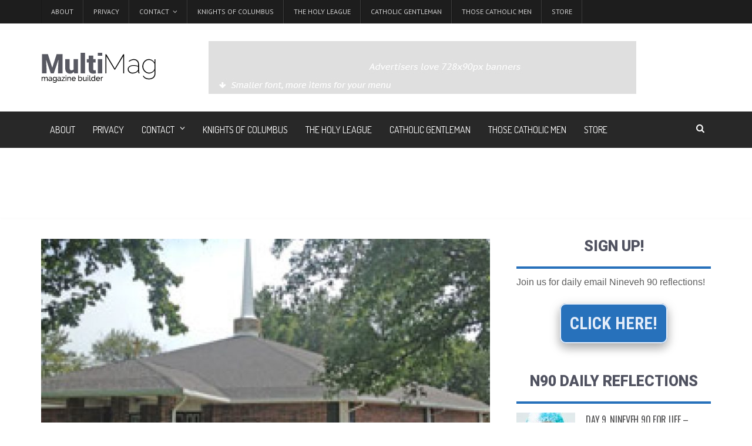

--- FILE ---
content_type: text/html; charset=UTF-8
request_url: https://www.nineveh90.com/pray-fr-bill-peckman-tonight-700-pm-cst/
body_size: 13712
content:
<!DOCTYPE html>
<!--[if IE 7]>
<html class="ie ie7" lang="en-US">
<![endif]-->
<!--[if IE 8]>
<html class="ie ie8" lang="en-US">
<![endif]-->
<!--[if !(IE 7) | !(IE 8)  ]><!-->

<!-- BEGIN html -->
<html xmlns="http://www.w3.org/1999/xhtml" lang="en-US">
<!--<![endif]-->
	<!-- BEGIN head -->
	<head>
		<!-- Title -->
		<title>Pray with Fr. Bill Peckman Tonight at 7:00 PM CST | Nineveh 90</title>

		<!-- Meta Tags -->
		<meta http-equiv="content-type" content="text/html; charset=UTF-8" />
		<meta name="viewport" content="width=device-width, initial-scale=1, maximum-scale=1" />
		<!--[if lte IE 10]>
		<meta http-equiv="X-UA-Compatible" content="IE=Edge,chrome=1" />
		<![endif]-->
		<!-- Favicon -->
					<link rel="shortcut icon" href="https://www.nineveh90.com/wp-content/themes/multimag-theme/images/favicon.ico" type="image/x-icon" />
				
		<link rel="alternate" type="application/rss+xml" href="https://www.nineveh90.com/feed/" title="Nineveh 90 latest posts" />
		<link rel="alternate" type="application/rss+xml" href="https://www.nineveh90.com/comments/feed/" title="Nineveh 90 latest comments" />
		<link rel="pingback" href="https://www.nineveh90.com/xmlrpc.php" />

		<meta name='robots' content='max-image-preview:large' />
	<style>img:is([sizes="auto" i], [sizes^="auto," i]) { contain-intrinsic-size: 3000px 1500px }</style>
	<link rel='dns-prefetch' href='//fonts.googleapis.com' />
<link rel="alternate" type="application/rss+xml" title="Nineveh 90 &raquo; Feed" href="https://www.nineveh90.com/feed/" />
<link rel="alternate" type="application/rss+xml" title="Nineveh 90 &raquo; Comments Feed" href="https://www.nineveh90.com/comments/feed/" />
<script type="text/javascript">
/* <![CDATA[ */
window._wpemojiSettings = {"baseUrl":"https:\/\/s.w.org\/images\/core\/emoji\/16.0.1\/72x72\/","ext":".png","svgUrl":"https:\/\/s.w.org\/images\/core\/emoji\/16.0.1\/svg\/","svgExt":".svg","source":{"concatemoji":"https:\/\/www.nineveh90.com\/wp-includes\/js\/wp-emoji-release.min.js?ver=6.8.3"}};
/*! This file is auto-generated */
!function(s,n){var o,i,e;function c(e){try{var t={supportTests:e,timestamp:(new Date).valueOf()};sessionStorage.setItem(o,JSON.stringify(t))}catch(e){}}function p(e,t,n){e.clearRect(0,0,e.canvas.width,e.canvas.height),e.fillText(t,0,0);var t=new Uint32Array(e.getImageData(0,0,e.canvas.width,e.canvas.height).data),a=(e.clearRect(0,0,e.canvas.width,e.canvas.height),e.fillText(n,0,0),new Uint32Array(e.getImageData(0,0,e.canvas.width,e.canvas.height).data));return t.every(function(e,t){return e===a[t]})}function u(e,t){e.clearRect(0,0,e.canvas.width,e.canvas.height),e.fillText(t,0,0);for(var n=e.getImageData(16,16,1,1),a=0;a<n.data.length;a++)if(0!==n.data[a])return!1;return!0}function f(e,t,n,a){switch(t){case"flag":return n(e,"\ud83c\udff3\ufe0f\u200d\u26a7\ufe0f","\ud83c\udff3\ufe0f\u200b\u26a7\ufe0f")?!1:!n(e,"\ud83c\udde8\ud83c\uddf6","\ud83c\udde8\u200b\ud83c\uddf6")&&!n(e,"\ud83c\udff4\udb40\udc67\udb40\udc62\udb40\udc65\udb40\udc6e\udb40\udc67\udb40\udc7f","\ud83c\udff4\u200b\udb40\udc67\u200b\udb40\udc62\u200b\udb40\udc65\u200b\udb40\udc6e\u200b\udb40\udc67\u200b\udb40\udc7f");case"emoji":return!a(e,"\ud83e\udedf")}return!1}function g(e,t,n,a){var r="undefined"!=typeof WorkerGlobalScope&&self instanceof WorkerGlobalScope?new OffscreenCanvas(300,150):s.createElement("canvas"),o=r.getContext("2d",{willReadFrequently:!0}),i=(o.textBaseline="top",o.font="600 32px Arial",{});return e.forEach(function(e){i[e]=t(o,e,n,a)}),i}function t(e){var t=s.createElement("script");t.src=e,t.defer=!0,s.head.appendChild(t)}"undefined"!=typeof Promise&&(o="wpEmojiSettingsSupports",i=["flag","emoji"],n.supports={everything:!0,everythingExceptFlag:!0},e=new Promise(function(e){s.addEventListener("DOMContentLoaded",e,{once:!0})}),new Promise(function(t){var n=function(){try{var e=JSON.parse(sessionStorage.getItem(o));if("object"==typeof e&&"number"==typeof e.timestamp&&(new Date).valueOf()<e.timestamp+604800&&"object"==typeof e.supportTests)return e.supportTests}catch(e){}return null}();if(!n){if("undefined"!=typeof Worker&&"undefined"!=typeof OffscreenCanvas&&"undefined"!=typeof URL&&URL.createObjectURL&&"undefined"!=typeof Blob)try{var e="postMessage("+g.toString()+"("+[JSON.stringify(i),f.toString(),p.toString(),u.toString()].join(",")+"));",a=new Blob([e],{type:"text/javascript"}),r=new Worker(URL.createObjectURL(a),{name:"wpTestEmojiSupports"});return void(r.onmessage=function(e){c(n=e.data),r.terminate(),t(n)})}catch(e){}c(n=g(i,f,p,u))}t(n)}).then(function(e){for(var t in e)n.supports[t]=e[t],n.supports.everything=n.supports.everything&&n.supports[t],"flag"!==t&&(n.supports.everythingExceptFlag=n.supports.everythingExceptFlag&&n.supports[t]);n.supports.everythingExceptFlag=n.supports.everythingExceptFlag&&!n.supports.flag,n.DOMReady=!1,n.readyCallback=function(){n.DOMReady=!0}}).then(function(){return e}).then(function(){var e;n.supports.everything||(n.readyCallback(),(e=n.source||{}).concatemoji?t(e.concatemoji):e.wpemoji&&e.twemoji&&(t(e.twemoji),t(e.wpemoji)))}))}((window,document),window._wpemojiSettings);
/* ]]> */
</script>
<style id='wp-emoji-styles-inline-css' type='text/css'>

	img.wp-smiley, img.emoji {
		display: inline !important;
		border: none !important;
		box-shadow: none !important;
		height: 1em !important;
		width: 1em !important;
		margin: 0 0.07em !important;
		vertical-align: -0.1em !important;
		background: none !important;
		padding: 0 !important;
	}
</style>
<link rel='stylesheet' id='wp-block-library-css' href='https://www.nineveh90.com/wp-includes/css/dist/block-library/style.min.css?ver=6.8.3' type='text/css' media='all' />
<style id='classic-theme-styles-inline-css' type='text/css'>
/*! This file is auto-generated */
.wp-block-button__link{color:#fff;background-color:#32373c;border-radius:9999px;box-shadow:none;text-decoration:none;padding:calc(.667em + 2px) calc(1.333em + 2px);font-size:1.125em}.wp-block-file__button{background:#32373c;color:#fff;text-decoration:none}
</style>
<style id='global-styles-inline-css' type='text/css'>
:root{--wp--preset--aspect-ratio--square: 1;--wp--preset--aspect-ratio--4-3: 4/3;--wp--preset--aspect-ratio--3-4: 3/4;--wp--preset--aspect-ratio--3-2: 3/2;--wp--preset--aspect-ratio--2-3: 2/3;--wp--preset--aspect-ratio--16-9: 16/9;--wp--preset--aspect-ratio--9-16: 9/16;--wp--preset--color--black: #000000;--wp--preset--color--cyan-bluish-gray: #abb8c3;--wp--preset--color--white: #ffffff;--wp--preset--color--pale-pink: #f78da7;--wp--preset--color--vivid-red: #cf2e2e;--wp--preset--color--luminous-vivid-orange: #ff6900;--wp--preset--color--luminous-vivid-amber: #fcb900;--wp--preset--color--light-green-cyan: #7bdcb5;--wp--preset--color--vivid-green-cyan: #00d084;--wp--preset--color--pale-cyan-blue: #8ed1fc;--wp--preset--color--vivid-cyan-blue: #0693e3;--wp--preset--color--vivid-purple: #9b51e0;--wp--preset--gradient--vivid-cyan-blue-to-vivid-purple: linear-gradient(135deg,rgba(6,147,227,1) 0%,rgb(155,81,224) 100%);--wp--preset--gradient--light-green-cyan-to-vivid-green-cyan: linear-gradient(135deg,rgb(122,220,180) 0%,rgb(0,208,130) 100%);--wp--preset--gradient--luminous-vivid-amber-to-luminous-vivid-orange: linear-gradient(135deg,rgba(252,185,0,1) 0%,rgba(255,105,0,1) 100%);--wp--preset--gradient--luminous-vivid-orange-to-vivid-red: linear-gradient(135deg,rgba(255,105,0,1) 0%,rgb(207,46,46) 100%);--wp--preset--gradient--very-light-gray-to-cyan-bluish-gray: linear-gradient(135deg,rgb(238,238,238) 0%,rgb(169,184,195) 100%);--wp--preset--gradient--cool-to-warm-spectrum: linear-gradient(135deg,rgb(74,234,220) 0%,rgb(151,120,209) 20%,rgb(207,42,186) 40%,rgb(238,44,130) 60%,rgb(251,105,98) 80%,rgb(254,248,76) 100%);--wp--preset--gradient--blush-light-purple: linear-gradient(135deg,rgb(255,206,236) 0%,rgb(152,150,240) 100%);--wp--preset--gradient--blush-bordeaux: linear-gradient(135deg,rgb(254,205,165) 0%,rgb(254,45,45) 50%,rgb(107,0,62) 100%);--wp--preset--gradient--luminous-dusk: linear-gradient(135deg,rgb(255,203,112) 0%,rgb(199,81,192) 50%,rgb(65,88,208) 100%);--wp--preset--gradient--pale-ocean: linear-gradient(135deg,rgb(255,245,203) 0%,rgb(182,227,212) 50%,rgb(51,167,181) 100%);--wp--preset--gradient--electric-grass: linear-gradient(135deg,rgb(202,248,128) 0%,rgb(113,206,126) 100%);--wp--preset--gradient--midnight: linear-gradient(135deg,rgb(2,3,129) 0%,rgb(40,116,252) 100%);--wp--preset--font-size--small: 13px;--wp--preset--font-size--medium: 20px;--wp--preset--font-size--large: 36px;--wp--preset--font-size--x-large: 42px;--wp--preset--spacing--20: 0.44rem;--wp--preset--spacing--30: 0.67rem;--wp--preset--spacing--40: 1rem;--wp--preset--spacing--50: 1.5rem;--wp--preset--spacing--60: 2.25rem;--wp--preset--spacing--70: 3.38rem;--wp--preset--spacing--80: 5.06rem;--wp--preset--shadow--natural: 6px 6px 9px rgba(0, 0, 0, 0.2);--wp--preset--shadow--deep: 12px 12px 50px rgba(0, 0, 0, 0.4);--wp--preset--shadow--sharp: 6px 6px 0px rgba(0, 0, 0, 0.2);--wp--preset--shadow--outlined: 6px 6px 0px -3px rgba(255, 255, 255, 1), 6px 6px rgba(0, 0, 0, 1);--wp--preset--shadow--crisp: 6px 6px 0px rgba(0, 0, 0, 1);}:where(.is-layout-flex){gap: 0.5em;}:where(.is-layout-grid){gap: 0.5em;}body .is-layout-flex{display: flex;}.is-layout-flex{flex-wrap: wrap;align-items: center;}.is-layout-flex > :is(*, div){margin: 0;}body .is-layout-grid{display: grid;}.is-layout-grid > :is(*, div){margin: 0;}:where(.wp-block-columns.is-layout-flex){gap: 2em;}:where(.wp-block-columns.is-layout-grid){gap: 2em;}:where(.wp-block-post-template.is-layout-flex){gap: 1.25em;}:where(.wp-block-post-template.is-layout-grid){gap: 1.25em;}.has-black-color{color: var(--wp--preset--color--black) !important;}.has-cyan-bluish-gray-color{color: var(--wp--preset--color--cyan-bluish-gray) !important;}.has-white-color{color: var(--wp--preset--color--white) !important;}.has-pale-pink-color{color: var(--wp--preset--color--pale-pink) !important;}.has-vivid-red-color{color: var(--wp--preset--color--vivid-red) !important;}.has-luminous-vivid-orange-color{color: var(--wp--preset--color--luminous-vivid-orange) !important;}.has-luminous-vivid-amber-color{color: var(--wp--preset--color--luminous-vivid-amber) !important;}.has-light-green-cyan-color{color: var(--wp--preset--color--light-green-cyan) !important;}.has-vivid-green-cyan-color{color: var(--wp--preset--color--vivid-green-cyan) !important;}.has-pale-cyan-blue-color{color: var(--wp--preset--color--pale-cyan-blue) !important;}.has-vivid-cyan-blue-color{color: var(--wp--preset--color--vivid-cyan-blue) !important;}.has-vivid-purple-color{color: var(--wp--preset--color--vivid-purple) !important;}.has-black-background-color{background-color: var(--wp--preset--color--black) !important;}.has-cyan-bluish-gray-background-color{background-color: var(--wp--preset--color--cyan-bluish-gray) !important;}.has-white-background-color{background-color: var(--wp--preset--color--white) !important;}.has-pale-pink-background-color{background-color: var(--wp--preset--color--pale-pink) !important;}.has-vivid-red-background-color{background-color: var(--wp--preset--color--vivid-red) !important;}.has-luminous-vivid-orange-background-color{background-color: var(--wp--preset--color--luminous-vivid-orange) !important;}.has-luminous-vivid-amber-background-color{background-color: var(--wp--preset--color--luminous-vivid-amber) !important;}.has-light-green-cyan-background-color{background-color: var(--wp--preset--color--light-green-cyan) !important;}.has-vivid-green-cyan-background-color{background-color: var(--wp--preset--color--vivid-green-cyan) !important;}.has-pale-cyan-blue-background-color{background-color: var(--wp--preset--color--pale-cyan-blue) !important;}.has-vivid-cyan-blue-background-color{background-color: var(--wp--preset--color--vivid-cyan-blue) !important;}.has-vivid-purple-background-color{background-color: var(--wp--preset--color--vivid-purple) !important;}.has-black-border-color{border-color: var(--wp--preset--color--black) !important;}.has-cyan-bluish-gray-border-color{border-color: var(--wp--preset--color--cyan-bluish-gray) !important;}.has-white-border-color{border-color: var(--wp--preset--color--white) !important;}.has-pale-pink-border-color{border-color: var(--wp--preset--color--pale-pink) !important;}.has-vivid-red-border-color{border-color: var(--wp--preset--color--vivid-red) !important;}.has-luminous-vivid-orange-border-color{border-color: var(--wp--preset--color--luminous-vivid-orange) !important;}.has-luminous-vivid-amber-border-color{border-color: var(--wp--preset--color--luminous-vivid-amber) !important;}.has-light-green-cyan-border-color{border-color: var(--wp--preset--color--light-green-cyan) !important;}.has-vivid-green-cyan-border-color{border-color: var(--wp--preset--color--vivid-green-cyan) !important;}.has-pale-cyan-blue-border-color{border-color: var(--wp--preset--color--pale-cyan-blue) !important;}.has-vivid-cyan-blue-border-color{border-color: var(--wp--preset--color--vivid-cyan-blue) !important;}.has-vivid-purple-border-color{border-color: var(--wp--preset--color--vivid-purple) !important;}.has-vivid-cyan-blue-to-vivid-purple-gradient-background{background: var(--wp--preset--gradient--vivid-cyan-blue-to-vivid-purple) !important;}.has-light-green-cyan-to-vivid-green-cyan-gradient-background{background: var(--wp--preset--gradient--light-green-cyan-to-vivid-green-cyan) !important;}.has-luminous-vivid-amber-to-luminous-vivid-orange-gradient-background{background: var(--wp--preset--gradient--luminous-vivid-amber-to-luminous-vivid-orange) !important;}.has-luminous-vivid-orange-to-vivid-red-gradient-background{background: var(--wp--preset--gradient--luminous-vivid-orange-to-vivid-red) !important;}.has-very-light-gray-to-cyan-bluish-gray-gradient-background{background: var(--wp--preset--gradient--very-light-gray-to-cyan-bluish-gray) !important;}.has-cool-to-warm-spectrum-gradient-background{background: var(--wp--preset--gradient--cool-to-warm-spectrum) !important;}.has-blush-light-purple-gradient-background{background: var(--wp--preset--gradient--blush-light-purple) !important;}.has-blush-bordeaux-gradient-background{background: var(--wp--preset--gradient--blush-bordeaux) !important;}.has-luminous-dusk-gradient-background{background: var(--wp--preset--gradient--luminous-dusk) !important;}.has-pale-ocean-gradient-background{background: var(--wp--preset--gradient--pale-ocean) !important;}.has-electric-grass-gradient-background{background: var(--wp--preset--gradient--electric-grass) !important;}.has-midnight-gradient-background{background: var(--wp--preset--gradient--midnight) !important;}.has-small-font-size{font-size: var(--wp--preset--font-size--small) !important;}.has-medium-font-size{font-size: var(--wp--preset--font-size--medium) !important;}.has-large-font-size{font-size: var(--wp--preset--font-size--large) !important;}.has-x-large-font-size{font-size: var(--wp--preset--font-size--x-large) !important;}
:where(.wp-block-post-template.is-layout-flex){gap: 1.25em;}:where(.wp-block-post-template.is-layout-grid){gap: 1.25em;}
:where(.wp-block-columns.is-layout-flex){gap: 2em;}:where(.wp-block-columns.is-layout-grid){gap: 2em;}
:root :where(.wp-block-pullquote){font-size: 1.5em;line-height: 1.6;}
</style>
<link rel='stylesheet' id='google-fonts-1-css' href='https://fonts.googleapis.com/css?family=PT+Sans+Narrow&#038;subset=latin&#038;ver=6.8.3' type='text/css' media='all' />
<link rel='stylesheet' id='google-fonts-2-css' href='https://fonts.googleapis.com/css?family=Oswald&#038;subset=latin&#038;ver=6.8.3' type='text/css' media='all' />
<link rel='stylesheet' id='google-fonts-3-css' href='https://fonts.googleapis.com/css?family=PT+Sans&#038;subset=latin&#038;ver=6.8.3' type='text/css' media='all' />
<link rel='stylesheet' id='google-fonts-4-css' href='https://fonts.googleapis.com/css?family=Roboto+Condensed&#038;subset=latin&#038;ver=6.8.3' type='text/css' media='all' />
<link rel='stylesheet' id='reset-css' href='https://www.nineveh90.com/wp-content/themes/multimag-theme/css/reset.css?ver=6.8.3' type='text/css' media='all' />
<link rel='stylesheet' id='font-awesome-css' href='https://www.nineveh90.com/wp-content/themes/multimag-theme/css/font-awesome.min.css?ver=6.8.3' type='text/css' media='all' />
<link rel='stylesheet' id='main-stylesheet-css' href='https://www.nineveh90.com/wp-content/themes/multimag-theme/css/main-stylesheet.css?ver=6.8.3' type='text/css' media='all' />
<link rel='stylesheet' id='lightbox-css' href='https://www.nineveh90.com/wp-content/themes/multimag-theme/css/lightbox.css?ver=6.8.3' type='text/css' media='all' />
<link rel='stylesheet' id='shortcode-css' href='https://www.nineveh90.com/wp-content/themes/multimag-theme/css/shortcodes.css?ver=6.8.3' type='text/css' media='all' />
<link rel='stylesheet' id='carousel-css' href='https://www.nineveh90.com/wp-content/themes/multimag-theme/css/owl.carousel.css?ver=6.8.3' type='text/css' media='all' />
<link rel='stylesheet' id='animate-css' href='https://www.nineveh90.com/wp-content/themes/multimag-theme/css/animate.css?ver=6.8.3' type='text/css' media='all' />
<link rel='stylesheet' id='responsive-css' href='https://www.nineveh90.com/wp-content/themes/multimag-theme/css/responsive.css?ver=6.8.3' type='text/css' media='all' />
<link rel='stylesheet' id='dat-menu-css' href='https://www.nineveh90.com/wp-content/themes/multimag-theme/css/dat-menu.css?ver=6.8.3' type='text/css' media='all' />
<link rel='stylesheet' id='style-css' href='https://www.nineveh90.com/wp-content/themes/multimag-theme/style.css?ver=6.8.3' type='text/css' media='all' />
<style id='akismet-widget-style-inline-css' type='text/css'>

			.a-stats {
				--akismet-color-mid-green: #357b49;
				--akismet-color-white: #fff;
				--akismet-color-light-grey: #f6f7f7;

				max-width: 350px;
				width: auto;
			}

			.a-stats * {
				all: unset;
				box-sizing: border-box;
			}

			.a-stats strong {
				font-weight: 600;
			}

			.a-stats a.a-stats__link,
			.a-stats a.a-stats__link:visited,
			.a-stats a.a-stats__link:active {
				background: var(--akismet-color-mid-green);
				border: none;
				box-shadow: none;
				border-radius: 8px;
				color: var(--akismet-color-white);
				cursor: pointer;
				display: block;
				font-family: -apple-system, BlinkMacSystemFont, 'Segoe UI', 'Roboto', 'Oxygen-Sans', 'Ubuntu', 'Cantarell', 'Helvetica Neue', sans-serif;
				font-weight: 500;
				padding: 12px;
				text-align: center;
				text-decoration: none;
				transition: all 0.2s ease;
			}

			/* Extra specificity to deal with TwentyTwentyOne focus style */
			.widget .a-stats a.a-stats__link:focus {
				background: var(--akismet-color-mid-green);
				color: var(--akismet-color-white);
				text-decoration: none;
			}

			.a-stats a.a-stats__link:hover {
				filter: brightness(110%);
				box-shadow: 0 4px 12px rgba(0, 0, 0, 0.06), 0 0 2px rgba(0, 0, 0, 0.16);
			}

			.a-stats .count {
				color: var(--akismet-color-white);
				display: block;
				font-size: 1.5em;
				line-height: 1.4;
				padding: 0 13px;
				white-space: nowrap;
			}
		
</style>
<script type="text/javascript" id="jquery-core-js-extra">
/* <![CDATA[ */
var ot = {"THEME_NAME":"multimag","THEME_FULL_NAME":"Multimag","adminUrl":"https:\/\/www.nineveh90.com\/wp-admin\/admin-ajax.php","gallery_id":"","galleryCat":"","imageUrl":"https:\/\/www.nineveh90.com\/wp-content\/themes\/multimag-theme\/images\/","cssUrl":"https:\/\/www.nineveh90.com\/wp-content\/themes\/multimag-theme\/css\/","themeUrl":"https:\/\/www.nineveh90.com\/wp-content\/themes\/multimag-theme"};
/* ]]> */
</script>
<script type="text/javascript" src="https://www.nineveh90.com/wp-includes/js/jquery/jquery.min.js?ver=3.7.1" id="jquery-core-js"></script>
<script type="text/javascript" src="https://www.nineveh90.com/wp-includes/js/jquery/jquery-migrate.min.js?ver=3.4.1" id="jquery-migrate-js"></script>
<script type="text/javascript" src="https://www.nineveh90.com/wp-content/themes/multimag-theme/js/SmoothScroll.min.js?ver=6.8.3" id="smoothscroll-js"></script>
<script type="text/javascript" src="https://www.nineveh90.com/wp-content/themes/multimag-theme/js/owl.carousel.min.js?ver=6.8.3" id="owl-carousel-js"></script>
<link rel="https://api.w.org/" href="https://www.nineveh90.com/wp-json/" /><link rel="alternate" title="JSON" type="application/json" href="https://www.nineveh90.com/wp-json/wp/v2/posts/7280" /><link rel="EditURI" type="application/rsd+xml" title="RSD" href="https://www.nineveh90.com/xmlrpc.php?rsd" />
<meta name="generator" content="WordPress 6.8.3" />
<link rel="canonical" href="https://www.nineveh90.com/pray-fr-bill-peckman-tonight-700-pm-cst/" />
<link rel='shortlink' href='https://www.nineveh90.com/?p=7280' />
<link rel="alternate" title="oEmbed (JSON)" type="application/json+oembed" href="https://www.nineveh90.com/wp-json/oembed/1.0/embed?url=https%3A%2F%2Fwww.nineveh90.com%2Fpray-fr-bill-peckman-tonight-700-pm-cst%2F" />
<link rel="alternate" title="oEmbed (XML)" type="text/xml+oembed" href="https://www.nineveh90.com/wp-json/oembed/1.0/embed?url=https%3A%2F%2Fwww.nineveh90.com%2Fpray-fr-bill-peckman-tonight-700-pm-cst%2F&#038;format=xml" />
<style>	/* Link hover color */
	body a:hover,
	#main-menu ul li:hover > a,
	.ot-panel-block .article-block .item .article-meta a:hover,
	.ot-panel-block.panel-dark > div a:hover,
	.widget .ot-widget-review .item a:hover strong,
	.widget.widget-dark .article-block .item-content h4 a:hover,
	.footer .footer-widgets a:hover,
	.split-articles .item .article-meta a:hover,
	.widget .article-block .item .article-meta a:hover,
	.widget .article-block .item-button:hover {
		color: #ce0000;
	}

	/* Review box bg color */
	.widget .ot-widget-review .item .review-rating {
		background-color: #4573da;
	}




		/* Background Color/Texture/Image */
		body {
			 
				background: url(https://www.nineveh90.com/wp-content/themes/multimag-theme/images/background-texture-1.jpg);
			
		}

			</style><style>
	/* Titles & Menu Font */
	.widget .ot-widget-review .item strong, .widget .article-block .item-button {
		font-family: 'PT Sans Narrow', sans-serif;
	}

	/* Slider, sidebar article title font */
	.ot-slide .ot-slider-layer a .content-bottom > strong, h1, h2, h3, h4, h5, h6 {
		font-family: 'Oswald', sans-serif;
	}

	/* Paragraph Font */
	p, .ot-panel-block .title-block span, .split-block > #sidebar .widget > .title-block span, .ot-panel-block .title-block span, .top-menu {
		font-family: 'PT Sans', sans-serif;
	}

	/* Content title font */
	h1, h2, h3, h4, h5, h6 {
		font-family: 'Roboto Condensed', sans-serif;
	}

</style><script>


			//form validation
			function validateName(fld) {
				"use strict";
				var error = "";
						
				if (fld.value === '' || fld.value === 'Nickname' || fld.value === 'Enter Your Name..' || fld.value === 'Your Name..') {
					error = "You did not enter your first name.";
				} else if ((fld.value.length < 2) || (fld.value.length > 200)) {
					error = "First name is the wrong length.";
				}
				return error;
			}
					
			function validateEmail(fld) {
				"use strict";
				var error="";
				var illegalChars = /^[^@]+@[^@.]+\.[^@]*\w\w$/;
						
				if (fld.value === "") {
					error = "You did not enter an email address.";
				} else if ( fld.value.match(illegalChars) === null) {
					error = "The email address contains illegal characters.";
				}

				return error;

			}
					
			function valName(text) {
				"use strict";
				var error = "";
						
				if (text === '' || text === 'Nickname' || text === 'Enter Your Name..' || text === 'Your Name..') {
					error = "You did not enter Your First Name.";
				} else if ((text.length < 2) || (text.length > 50)) {
					error = "First Name is the wrong length.";
				}
				return error;
			}
					
			function valEmail(text) {
				"use strict";
				var error="";
				var illegalChars = /^[^@]+@[^@.]+\.[^@]*\w\w$/;
						
				if (text === "") {
					error = "You did not enter an email address.";
				} else if ( text.match(illegalChars) === null) {
					error = "The email address contains illegal characters.";
				}

				return error;

			}
					
			function validateMessage(fld) {
				"use strict";
				var error = "";
						
				if (fld.value === '') {
					error = "You did not enter Your message.";
				} else if (fld.value.length < 3) {
					error = "The message is to short.";
				}

				return error;
			}		

			function validatecheckbox() {
				"use strict";
				var error = "Please select at least one checkbox!";
				return error;
			}

</script>
	<!-- END head -->
	</head>
	
	<!-- BEGIN body -->
	<body class="wp-singular post-template-default single single-post postid-7280 single-format-standard wp-theme-multimag-theme">
			
						
		<!-- BEGIN .header -->
		<header class="header">
								<nav class="top-menu">
						<!-- BEGIN .wrapper -->
						<div class="wrapper">
							<div class="menu-top-menu-container"><ul class="left load-responsive" rel="Top Menu"><li id="menu-item-9307" class="menu-item menu-item-type-post_type menu-item-object-post single"><a href="https://www.nineveh90.com/100th-anniversary-fatima-may-13-time-nineveh-thing/">About</a></li>
<li id="menu-item-11" class="menu-item menu-item-type-post_type menu-item-object-page single"><a href="https://www.nineveh90.com/about/privacy/">Privacy</a></li>
<li id="menu-item-988" class="menu-item menu-item-type-post_type menu-item-object-page menu-item-has-children ot-dropdown single"><a href="https://www.nineveh90.com/contact/"><span>Contact</span></a>
<ul class="sub-menu">
	<li id="menu-item-989" class="menu-item menu-item-type-post_type menu-item-object-page"><a href="https://www.nineveh90.com/contact/">Email Us</a></li>
	<li id="menu-item-990" class="menu-item menu-item-type-post_type menu-item-object-page"><a href="https://www.nineveh90.com/contact/advertise/">Advertise</a></li>
</ul>
</li>
<li id="menu-item-21" class="menu-item menu-item-type-custom menu-item-object-custom single"><a target="_blank" href="http://www.kofc.org/en/">Knights of Columbus</a></li>
<li id="menu-item-22" class="menu-item menu-item-type-custom menu-item-object-custom single"><a target="_blank" href="http://holyleague.com/">The Holy League</a></li>
<li id="menu-item-23" class="menu-item menu-item-type-custom menu-item-object-custom single"><a target="_blank" href="http://www.catholicgentleman.net/">Catholic Gentleman</a></li>
<li id="menu-item-4244" class="menu-item menu-item-type-custom menu-item-object-custom single"><a href="https://www.facebook.com/ThoseCatholicMen">Those Catholic Men</a></li>
<li id="menu-item-2411" class="menu-item menu-item-type-custom menu-item-object-custom single"><a href="http://romancatholicgear.com">Store</a></li>
</ul></div>							<div class="clear-float"></div>
						<!-- END .wrapper -->
						</div>
					</nav>
				
			<!-- BEGIN .wrapper -->
			<div class="wrapper">

				<div class="header-flex">

					<div class="header-flex-box">
														<a href="https://www.nineveh90.com"><img src="https://www.nineveh90.com/wp-content/themes/multimag-theme/images/logo.png" alt="Nineveh 90" /></a>
											</div>

											<div class="header-flex-box banner">
								<a href="http://www.orange-themes.com" target="_blank"><img src="https://www.nineveh90.com/wp-content/themes/multimag-theme/images/no-banner-728x90.jpg" alt="" title="" /></a>						</div>
														</div>
				<div class="header-center" style="display:none;">
												<a href="https://www.nineveh90.com"><img src="https://www.nineveh90.com/wp-content/themes/multimag-theme/images/logo.png" alt="Nineveh 90" /></a>
									</div>
				
			<!-- END .wrapper -->
			</div>
			<!-- <nav id="main-menu"> -->
			<nav id="main-menu" class="main-menu-dark willfix">
				<!-- BEGIN .wrapper -->
				<div class="wrapper">
					<div class="right">
																									<div class="menu-icon">
								<a href="javascript:void(0);"><i class="fa fa-search"></i></a>
								<div class="content content-search">
									<form method="get" action="https://www.nineveh90.com" name="searchform" >
										<input type="search" class="head-search-input" value="" placeholder="Search things.." required=""  name="s" id="s">
										<input type="submit" class="head-search-button" value="Search">
									</form>
								</div>
							</div>
											</div>
					<ul class="load-responsive" rel="Main Menu"><li id="menu-item-9307" class="normal-drop   no-description menu-item menu-item-type-post_type menu-item-object-post"><a href="https://www.nineveh90.com/100th-anniversary-fatima-may-13-time-nineveh-thing/">About</a></li>
<li id="menu-item-11" class="normal-drop   no-description menu-item menu-item-type-post_type menu-item-object-page"><a href="https://www.nineveh90.com/about/privacy/">Privacy</a></li>
<li id="menu-item-988" class="normal-drop   no-description menu-item menu-item-type-post_type menu-item-object-page menu-item-has-children ot-dropdown"><a href="https://www.nineveh90.com/contact/"><span>Contact</span></a>
<ul class="sub-menu">
	<li id="menu-item-989" class="normal-drop   no-description menu-item menu-item-type-post_type menu-item-object-page"><a href="https://www.nineveh90.com/contact/">Email Us</a></li>
	<li id="menu-item-990" class="normal-drop   no-description menu-item menu-item-type-post_type menu-item-object-page"><a href="https://www.nineveh90.com/contact/advertise/">Advertise</a></li>
</ul>
</li>
<li id="menu-item-21" class="normal-drop   no-description menu-item menu-item-type-custom menu-item-object-custom"><a target="_blank" href="http://www.kofc.org/en/">Knights of Columbus</a></li>
<li id="menu-item-22" class="normal-drop   no-description menu-item menu-item-type-custom menu-item-object-custom"><a target="_blank" href="http://holyleague.com/">The Holy League</a></li>
<li id="menu-item-23" class="normal-drop   no-description menu-item menu-item-type-custom menu-item-object-custom"><a target="_blank" href="http://www.catholicgentleman.net/">Catholic Gentleman</a></li>
<li id="menu-item-4244" class="normal-drop   no-description menu-item menu-item-type-custom menu-item-object-custom"><a href="https://www.facebook.com/ThoseCatholicMen">Those Catholic Men</a></li>
<li id="menu-item-2411" class="normal-drop   no-description menu-item menu-item-type-custom menu-item-object-custom"><a href="http://romancatholicgear.com">Store</a></li>
</ul>				<!-- END .wrapper -->
				</div>
			</nav>

		<!-- END .header -->
		</header>

		<!-- BEGIN .boxed -->
		<div class="boxed">

<!-- 
<div class="slider-holder">
</div>

-->

				<!-- BEGIN .content -->
			<section class="content">
				
				
				<!-- BEGIN .wrapper -->
				<div class="wrapper">
										
					

					<!-- BEGIN .split-block -->
					<div class="split-block sidebar-right">
												<!-- BEGIN .main-content -->
						<div class="main-content
													"
							>
						

												<div class="ot-panel-block">
					<div class="article-content-feature-photo">
		<img class="featured-photo" src="https://www.nineveh90.com/wp-content/uploads/2016/07/St.-Clementchurch-bldg-770x439_c.jpg" alt="Pray with Fr. Bill Peckman Tonight at 7:00 PM CST" />	</div>
				<div class="shortcode-content">

					<div class="article-header">
											


		<h1>Pray with Fr. Bill Peckman Tonight at 7:00 PM CST</h1>
 													<div class="article-header-meta">
																	<div class="right">
																					<a href="https://www.nineveh90.com/pray-fr-bill-peckman-tonight-700-pm-cst/print" class="article-meta-block">
												<i class="fa fa-print"></i>Print this article</a>
																															<span class="article-meta-block"><i class="fa fa-text-height"></i>Font Size <a href="#" class="font-meta-down">-</a><span class="font-meta-num">16</span><a href="#" class="font-meta-up">+</a></span>
																			</div>
																<a  href="https://www.nineveh90.com/author/frheilman/" title="Posts by Fr Richard Heilman" rel="author" class="article-meta-block"><i class="fa fa-user"></i>Fr Richard Heilman</a>																	<a href="https://www.nineveh90.com/2016/07/" class="article-meta-block">
										<i class="fa fa-clock-o"></i>July 24, 2016									</a>
															</div>
											</div>
							
					<h5><a href="https://www.romancatholicman.com/wp-content/uploads/2016/07/St-Clement-Pic.jpg"><img decoding="async" class="wp-image-7283 size-medium alignright" src="https://www.romancatholicman.com/wp-content/uploads/2016/07/St-Clement-Pic-201x300.jpg" alt="St-Clement-Pic" width="201" height="300" srcset="https://www.nineveh90.com/wp-content/uploads/2016/07/St-Clement-Pic-201x300.jpg 201w, https://www.nineveh90.com/wp-content/uploads/2016/07/St-Clement-Pic-768x1147.jpg 768w, https://www.nineveh90.com/wp-content/uploads/2016/07/St-Clement-Pic-686x1024.jpg 686w, https://www.nineveh90.com/wp-content/uploads/2016/07/St-Clement-Pic.jpg 967w" sizes="(max-width: 201px) 100vw, 201px" /></a>Please join our Fr. Bill Peckman tonight at 7:00 PM CST, as he prays with his parishioners in their vandalized church.</h5>
<p>Here is the story from the Bowling Green Times &#8230;</p>
<h5>St. Clement Catholic Church Defaced and Vandalized Overnight</h5>
<p>The Father of a local Catholic Church parish has a message for the Bowling Green community after someone vandalized the St. Clement Catholic Church in Bowling Green.</p>
<p>“In dealing with the feelings we have in the wake of the attack and desecration of our church last night, we must now give strong Christian witness within our community and parish,” Father Bill Peckman wrote in a message on Facebook. <strong>“We must pray for those who perpetrated this attack. We cannot give into the anger or fear, such as an attack can muster. We cannot respond to sin with sin. We will rise above this and show not only the larger community but the attacker themselves that the fullness of God’s mercy can be found at St. Clement.”</strong></p>
<p><span style="color: #ff0000;"><strong>A special, inter-faith prayer vigil at St. Clement Catholic Church has been scheduled for Sunday, July 24, at 7 p.m.</strong></span></p>
<p>Peckman ended his message to parishioners encouraging them to not speculate as to events of the late night hours of Saturday, July 23 and the early morning hours of Sunday, July 24.</p>
<p><strong>According to a St. Clement church member, human feces was spread throughout the church including on holy sacraments and on the Bible itself. Wine was reportedly also spilled or poured on linens and other vestments of the church.</strong></p>
<p>In an interview with the Times, Pike County Sheriff Stephen Korte said that he could not confirm what specific items had been damaged or how extensive the damage was to the various items. According to the county sheriff, many of the damaged items had already been removed from the church by parishioners by the time he and his deputies arrived.</p>
<p>Korte said he did not believe the removal of the items from the church and having the items cleaned by the members would hinder his investigation.</p>
<p>The sheriff said that he and his department would be relying on someone coming forward because “someone out there knows something about what happened.”</p>
<p>The vandalism was discovered when a visiting Father began to prepare the church for the 9 a.m. Sunday Mass.</p>
<p>Korte said that the church was not locked after the Saturday evening Mass. Korte said that leaving the church building unlocked was not unusual and was designed for the those that need to pray to access the church.</p>
<p>On Sunday afternoon, church members were changing the locks to the building and working to clean the interior of the church.</p>
<p><strong>Is This A Hate Crime?</strong></p>
<p>Since the discovery of the damage, church and community members members have taken to social media to voice concerns that the church was targeted and was the site of a hate crime.</p>
<p>A hate crime is legally defined in the state, as a crime that is motivated by racial, sexual, or other prejudice, including religious beliefs.</p>
<p>According to an employee with the Pike County Sheriff’s Department, who spoke with the Times on the condition of anonymity, the county’s law enforcement agency is not investigating it as a hate crime at this time.</p>
<p>The same official said the department currently does not currently have a suspect for the vandalism and encouraged those with information about the incidents at St. Clement Catholic Church to call the Pike County Sheriff’s Department at 324-3202 or to contact the City of Bowling Green Police Department at 324-3200.</p>
<p>Shortly after 3:45 p.m. on Sunday, officials announced that they were looking for the drivers of a maroon and silver Dodge truck that was seen parked at the St. Clement Catholic Church on Saturday evening at 11:30 p.m. The Dodge truck is described as an older model vehicle, with maroon paint on the top and bottom of the vehicle and silver in the middle.</p>
<p>Is the vandalism connected to a previous theft from the church?</p>
<p><strong>This is the second incident that has occurred at St. Clement over the summer of 2016.</strong></p>
<p>Prior to the St. Clement Picnic, which is held annually in July, an unknown person entered the church and removed a hand stitched quilt that was to be raffled off at the picnic. The individual, or individuals, also stole food items that were to be donated to a local food pantry and a bottle of communion wine.</p>
<p>On Saturday, Pike County Sheriff Stephen Korte said he did not see how the two were related.</p>
<p>This is a developing story which will be updated as more information becomes available.</p>
	
						
																				<div class="tags-cats">
										<div class="tags-cats-cats">
					<span><i class="fa fa-folder-open"></i> Category</span>
					<a href="https://www.nineveh90.com/category/uncategorized/">Uncategorized</a>				</div>
					</div>
						

		<div class="about-author">
							<div class="author-header">
					<a href="https://www.nineveh90.com/author/frheilman/">
						<img src="https://secure.gravatar.com/avatar/afe7f94cbf5fd32c883d180d037e1cd755ad31364aa5072f0107f9a9b3038fad?s=116&#038;d=mm&#038;r=g" alt="Fr Richard Heilman" />
					</a>
				</div>
						<div class="author-content">
				<div class="author-socials right">
					<a href="https://www.facebook.com/richard.heilman.1"><i class="fa fa-facebook"></i></a>																																		</div>
				<a href="https://www.nineveh90.com/author/frheilman/">
					<h4>Fr Richard Heilman</h4>
				</a>
				<p></p>
			</div>
		</div>

				</div>
			</div>
					<div class="ot-panel-block">
			<div class="title-block">
				<h2>Related Articles</h2>
				<span>Read more from Uncategorized</span>
			</div>

			<div class="related-articles">
				
				<div class="related-articles-inherit">
											<div class="item">
							<a href="https://www.nineveh90.com/jezebel-spirit-broken-america/" class="image-hover-main">
								<span class="image-hover">
									<img src="https://www.nineveh90.com/wp-content/uploads/2016/11/Jezebel-243x180_c.jpg" alt="Has a Jezebel Spirit Been Broken in America?" />								</span>
								<strong>Has a Jezebel Spirit Been Broken in America?</strong>
							</a>
						</div>
											<div class="item">
							<a href="https://www.nineveh90.com/padre-pios-secret-weapon-prayer-brought-thousands-miracles/" class="image-hover-main">
								<span class="image-hover">
									<img src="https://www.nineveh90.com/wp-content/uploads/2016/06/padrepio2a-243x180_c.jpg" alt="Padre Pio&#8217;s &#8220;Secret Weapon Prayer&#8221; that Brought Thousands of Miracles" />								</span>
								<strong>Padre Pio&#8217;s &#8220;Secret Weapon Prayer&#8221; that Brought Thousands of Miracles</strong>
							</a>
						</div>
											<div class="item">
							<a href="https://www.nineveh90.com/understanding-concerns-sspx/" class="image-hover-main">
								<span class="image-hover">
									<img src="https://www.nineveh90.com/wp-content/uploads/2016/05/lefebvre-243x180_c.jpg" alt="Archbishop Lefebvre Speaks &#8211; A Clear View of SSPX" />								</span>
								<strong>Archbishop Lefebvre Speaks &#8211; A Clear View of SSPX</strong>
							</a>
						</div>
											<div class="item">
							<a href="https://www.nineveh90.com/venerable-fulton-sheen-describes-the-antichrist/" class="image-hover-main">
								<span class="image-hover">
									<img src="https://www.nineveh90.com/wp-content/uploads/2015/12/Fans-243x180_c.jpg" alt="Venerable Fulton Sheen Describes the Antichrist" />								</span>
								<strong>Venerable Fulton Sheen Describes the Antichrist</strong>
							</a>
						</div>
											<div class="item">
							<a href="https://www.nineveh90.com/the-music-of-st-mary-of-pine-bluff/" class="image-hover-main">
								<span class="image-hover">
									<img src="https://www.nineveh90.com/wp-content/uploads/2015/05/RCMStMaryAllSouls-243x180_c.jpg" alt="The Music of St. Mary of Pine Bluff" />								</span>
								<strong>The Music of St. Mary of Pine Bluff</strong>
							</a>
						</div>
											<div class="item">
							<a href="https://www.nineveh90.com/comes-god-extravagant/" class="image-hover-main">
								<span class="image-hover">
									<img src="https://www.nineveh90.com/wp-content/uploads/2016/06/Supererogation1-243x180_c.jpg" alt="When it Comes to God, Be Extravagant!" />								</span>
								<strong>When it Comes to God, Be Extravagant!</strong>
							</a>
						</div>
									</div>

			</div>
		</div>
	
								
																		<!-- END .main-content -->
				</div>
									
	<!-- BEGIN #sidebar -->
	<aside id="sidebar" class="ot-scrollnimate" data-animation="fadeInUpSmall">
		<div class="widget-1 first widget"><div class="title-block"><h2>Sign Up!</h2></div>			<div class="textwidget">Join us for daily email Nineveh 90 reflections!<br /><br />
<br /><br /><center><strong><h2><a href="https://visitor.r20.constantcontact.com/d.jsp?llr=rnbnd7eab&p=oi&m=1104749692337&sit=lydyxi9fb&f=57cf17c3-1b7c-4758-97d4-cef794ad469c" style="box-shadow: 0 8px 16px 0 rgba(0,0,0,0.2), 0 6px 20px 0 rgba(0,0,0,0.19);     padding: 15px; background: #2771bb; color:#e3ecf9; border: 2px solid; border-radius: 10px;" target="_blank">Click here!</a></h2></strong></center><br /><br /></div>
		</div>		
	<div class="widget-2 widget">							<div class="title-block">
											<h2>N90 Daily Reflections</h2>
														</div>
						<div class="article-block">
													<div class="item">
													<div class="item-header">
								<a href="https://www.nineveh90.com/day-9-novena-nation-wisdom-2-2/" class="image-hover">
									<img src="https://www.nineveh90.com/wp-content/uploads/2017/12/BabyDay9-100x69_c.jpg" alt="Day 9, Nineveh 90 for Life &#8211; Wisdom" />								</a>
							</div>
												<div class="item-content">
							<h4><a href="https://www.nineveh90.com/day-9-novena-nation-wisdom-2-2/">Day 9, Nineveh 90 for Life &#8211; Wisdom</a></h4>
							<span class="article-meta multiple-categories">
																	<a href="https://www.nineveh90.com/category/daily-reflections/">Daily Reflections</a>, <a href="https://www.nineveh90.com/category/latest-posts/">Latest Posts</a>, <a href="https://www.nineveh90.com/category/prayer-campaign/">Special Forces Training</a>																									<a href="https://www.nineveh90.com/2018/01/" class="meta-date">January 9, 2018</a>
															</span>
						</div>
					</div>
													<div class="item">
													<div class="item-header">
								<a href="https://www.nineveh90.com/day-8-nineveh-90-temperance-2/" class="image-hover">
									<img src="https://www.nineveh90.com/wp-content/uploads/2017/12/BabyDay8-100x69_c.jpg" alt="Day 8, Nineveh 90 for Life &#8211; Temperance" />								</a>
							</div>
												<div class="item-content">
							<h4><a href="https://www.nineveh90.com/day-8-nineveh-90-temperance-2/">Day 8, Nineveh 90 for Life &#8211; Temperance</a></h4>
							<span class="article-meta multiple-categories">
																	<a href="https://www.nineveh90.com/category/daily-reflections/">Daily Reflections</a>, <a href="https://www.nineveh90.com/category/latest-posts/">Latest Posts</a>, <a href="https://www.nineveh90.com/category/prayer-campaign/">Special Forces Training</a>																									<a href="https://www.nineveh90.com/2018/01/" class="meta-date">January 8, 2018</a>
															</span>
						</div>
					</div>
													<div class="item">
													<div class="item-header">
								<a href="https://www.nineveh90.com/day-7-nineveh-90-courage-2/" class="image-hover">
									<img src="https://www.nineveh90.com/wp-content/uploads/2018/01/BabyDay7-100x69_c.jpg" alt="Day 7, Nineveh 90 for Life &#8211; Courage" />								</a>
							</div>
												<div class="item-content">
							<h4><a href="https://www.nineveh90.com/day-7-nineveh-90-courage-2/">Day 7, Nineveh 90 for Life &#8211; Courage</a></h4>
							<span class="article-meta multiple-categories">
																	<a href="https://www.nineveh90.com/category/daily-reflections/">Daily Reflections</a>, <a href="https://www.nineveh90.com/category/latest-posts/">Latest Posts</a>, <a href="https://www.nineveh90.com/category/prayer-campaign/">Special Forces Training</a>																									<a href="https://www.nineveh90.com/2018/01/" class="meta-date">January 7, 2018</a>
															</span>
						</div>
					</div>
													<div class="item">
													<div class="item-header">
								<a href="https://www.nineveh90.com/day-6-nineveh-90-justice-2/" class="image-hover">
									<img src="https://www.nineveh90.com/wp-content/uploads/2017/12/BabyDay6-100x69_c.jpg" alt="Day 6, Nineveh 90 for Life &#8211; Justice" />								</a>
							</div>
												<div class="item-content">
							<h4><a href="https://www.nineveh90.com/day-6-nineveh-90-justice-2/">Day 6, Nineveh 90 for Life &#8211; Justice</a></h4>
							<span class="article-meta multiple-categories">
																	<a href="https://www.nineveh90.com/category/daily-reflections/">Daily Reflections</a>, <a href="https://www.nineveh90.com/category/latest-posts/">Latest Posts</a>, <a href="https://www.nineveh90.com/category/prayer-campaign/">Special Forces Training</a>																									<a href="https://www.nineveh90.com/2018/01/" class="meta-date">January 6, 2018</a>
															</span>
						</div>
					</div>
													<a href="https://www.nineveh90.com/category/daily-reflections/" class="item-button">Read more ...</a>
							</div>

	</div>
      		
	<div class="widget-3 widget">							<div class="title-block">
											<h2>Seven Daily Habits</h2>
														</div>
						<div class="article-block">
													<div class="item">
													<div class="item-header">
								<a href="https://www.nineveh90.com/day-88-nineveh-90-day-32-total-consecration/" class="image-hover">
									<img src="https://www.nineveh90.com/wp-content/uploads/2015/09/MarySorrowBW-100x69_c.jpg" alt="Day 88, Nineveh 90 &#8211; Day 32 of Total Consecration" />								</a>
							</div>
												<div class="item-content">
							<h4><a href="https://www.nineveh90.com/day-88-nineveh-90-day-32-total-consecration/">Day 88, Nineveh 90 &#8211; Day 32 of Total Consecration</a></h4>
							<span class="article-meta multiple-categories">
																	<a href="https://www.nineveh90.com/category/daily-reflections/">Daily Reflections</a>, <a href="https://www.nineveh90.com/category/latest-posts/">Latest Posts</a>, <a href="https://www.nineveh90.com/category/daily-habits/">Seven Daily Habits</a>																									<a href="https://www.nineveh90.com/2017/05/" class="meta-date">May 11, 2017</a>
															</span>
						</div>
					</div>
													<div class="item">
													<div class="item-header">
								<a href="https://www.nineveh90.com/day-87-nineveh-90-day-31-total-consecration/" class="image-hover">
									<img src="https://www.nineveh90.com/wp-content/uploads/2015/09/Virgin-MaryBW-100x69_c.jpg" alt="Day 87, Nineveh 90 &#8211; Day 31 of Total Consecration" />								</a>
							</div>
												<div class="item-content">
							<h4><a href="https://www.nineveh90.com/day-87-nineveh-90-day-31-total-consecration/">Day 87, Nineveh 90 &#8211; Day 31 of Total Consecration</a></h4>
							<span class="article-meta multiple-categories">
																	<a href="https://www.nineveh90.com/category/daily-reflections/">Daily Reflections</a>, <a href="https://www.nineveh90.com/category/latest-posts/">Latest Posts</a>, <a href="https://www.nineveh90.com/category/daily-habits/">Seven Daily Habits</a>																									<a href="https://www.nineveh90.com/2017/05/" class="meta-date">May 10, 2017</a>
															</span>
						</div>
					</div>
													<div class="item">
													<div class="item-header">
								<a href="https://www.nineveh90.com/day-86-nineveh-90-day-30-total-consecration/" class="image-hover">
									<img src="https://www.nineveh90.com/wp-content/uploads/2015/09/Mary-Day-15-100x69_c.jpg" alt="Day 86, Nineveh 90 &#8211; Day 30 of Total Consecration" />								</a>
							</div>
												<div class="item-content">
							<h4><a href="https://www.nineveh90.com/day-86-nineveh-90-day-30-total-consecration/">Day 86, Nineveh 90 &#8211; Day 30 of Total Consecration</a></h4>
							<span class="article-meta multiple-categories">
																	<a href="https://www.nineveh90.com/category/daily-reflections/">Daily Reflections</a>, <a href="https://www.nineveh90.com/category/latest-posts/">Latest Posts</a>, <a href="https://www.nineveh90.com/category/daily-habits/">Seven Daily Habits</a>																									<a href="https://www.nineveh90.com/2017/05/" class="meta-date">May 9, 2017</a>
															</span>
						</div>
					</div>
													<div class="item">
													<div class="item-header">
								<a href="https://www.nineveh90.com/day-85-nineveh-90-day-29-total-consecration/" class="image-hover">
									<img src="https://www.nineveh90.com/wp-content/uploads/2015/09/Mary-Day-7-100x69_c.jpg" alt="Day 85, Nineveh 90 &#8211; Day 29 of Total Consecration" />								</a>
							</div>
												<div class="item-content">
							<h4><a href="https://www.nineveh90.com/day-85-nineveh-90-day-29-total-consecration/">Day 85, Nineveh 90 &#8211; Day 29 of Total Consecration</a></h4>
							<span class="article-meta multiple-categories">
																	<a href="https://www.nineveh90.com/category/daily-reflections/">Daily Reflections</a>, <a href="https://www.nineveh90.com/category/latest-posts/">Latest Posts</a>, <a href="https://www.nineveh90.com/category/daily-habits/">Seven Daily Habits</a>																									<a href="https://www.nineveh90.com/2017/05/" class="meta-date">May 8, 2017</a>
															</span>
						</div>
					</div>
													<div class="item">
													<div class="item-header">
								<a href="https://www.nineveh90.com/day-84-nineveh-90-day-28-total-consecration/" class="image-hover">
									<img src="https://www.nineveh90.com/wp-content/uploads/2015/09/MaryBWcrop-100x69_c.jpg" alt="Day 84, Nineveh 90 &#8211; Day 28 of Total Consecration" />								</a>
							</div>
												<div class="item-content">
							<h4><a href="https://www.nineveh90.com/day-84-nineveh-90-day-28-total-consecration/">Day 84, Nineveh 90 &#8211; Day 28 of Total Consecration</a></h4>
							<span class="article-meta multiple-categories">
																	<a href="https://www.nineveh90.com/category/daily-reflections/">Daily Reflections</a>, <a href="https://www.nineveh90.com/category/latest-posts/">Latest Posts</a>, <a href="https://www.nineveh90.com/category/daily-habits/">Seven Daily Habits</a>																									<a href="https://www.nineveh90.com/2017/05/" class="meta-date">May 7, 2017</a>
															</span>
						</div>
					</div>
													<div class="item">
													<div class="item-header">
								<a href="https://www.nineveh90.com/day-83-nineveh-90-day-27-total-consecration/" class="image-hover">
									<img src="https://www.nineveh90.com/wp-content/uploads/2016/09/MaryLauraZimBanner-100x69_c.jpg" alt="Day 83, Nineveh 90 &#8211; Day 27 of Total Consecration" />								</a>
							</div>
												<div class="item-content">
							<h4><a href="https://www.nineveh90.com/day-83-nineveh-90-day-27-total-consecration/">Day 83, Nineveh 90 &#8211; Day 27 of Total Consecration</a></h4>
							<span class="article-meta multiple-categories">
																	<a href="https://www.nineveh90.com/category/daily-reflections/">Daily Reflections</a>, <a href="https://www.nineveh90.com/category/latest-posts/">Latest Posts</a>, <a href="https://www.nineveh90.com/category/daily-habits/">Seven Daily Habits</a>																									<a href="https://www.nineveh90.com/2017/05/" class="meta-date">May 6, 2017</a>
															</span>
						</div>
					</div>
													<div class="item">
													<div class="item-header">
								<a href="https://www.nineveh90.com/day-82-nineveh-90-day-26-total-consecration/" class="image-hover">
									<img src="https://www.nineveh90.com/wp-content/uploads/2015/09/MaryQueen-100x69_c.jpg" alt="Day 82, Nineveh 90 &#8211; Day 26 of Total Consecration" />								</a>
							</div>
												<div class="item-content">
							<h4><a href="https://www.nineveh90.com/day-82-nineveh-90-day-26-total-consecration/">Day 82, Nineveh 90 &#8211; Day 26 of Total Consecration</a></h4>
							<span class="article-meta multiple-categories">
																	<a href="https://www.nineveh90.com/category/daily-reflections/">Daily Reflections</a>, <a href="https://www.nineveh90.com/category/latest-posts/">Latest Posts</a>, <a href="https://www.nineveh90.com/category/daily-habits/">Seven Daily Habits</a>																									<a href="https://www.nineveh90.com/2017/05/" class="meta-date">May 5, 2017</a>
															</span>
						</div>
					</div>
													<a href="https://www.nineveh90.com/category/daily-habits/" class="item-button">Read more ...</a>
							</div>

	</div>
      		
	<div class="widget-4 widget">							<div class="title-block">
											<h2>Precepts of the Church</h2>
														</div>
						<div class="article-block">
													<div class="item">
													<div class="item-header">
								<a href="https://www.nineveh90.com/first-precept-you-shall-attend-mass/" class="image-hover">
									<img src="https://www.nineveh90.com/wp-content/uploads/2015/02/BurkeFrZ-100x69_c.jpg" alt="First Precept: You shall attend Mass" />								</a>
							</div>
												<div class="item-content">
							<h4><a href="https://www.nineveh90.com/first-precept-you-shall-attend-mass/">First Precept: You shall attend Mass</a></h4>
							<span class="article-meta">
																							</span>
						</div>
					</div>
													<div class="item">
													<div class="item-header">
								<a href="https://www.nineveh90.com/second-precept-you-shall-confess-your-sins/" class="image-hover">
									<img src="https://www.nineveh90.com/wp-content/uploads/2015/02/RCMConfession-100x69_c.jpg" alt="Second Precept: You Shall Confess Your Sins" />								</a>
							</div>
												<div class="item-content">
							<h4><a href="https://www.nineveh90.com/second-precept-you-shall-confess-your-sins/">Second Precept: You Shall Confess Your Sins</a></h4>
							<span class="article-meta">
																							</span>
						</div>
					</div>
													<div class="item">
													<div class="item-header">
								<a href="https://www.nineveh90.com/fourth-precept-receive-the-eucharist/" class="image-hover">
									<img src="https://www.nineveh90.com/wp-content/uploads/2015/02/RCMReceiveCommunion-100x69_c.jpg" alt="Third Precept: Receive the Eucharist" />								</a>
							</div>
												<div class="item-content">
							<h4><a href="https://www.nineveh90.com/fourth-precept-receive-the-eucharist/">Third Precept: Receive the Eucharist</a></h4>
							<span class="article-meta">
																							</span>
						</div>
					</div>
													<div class="item">
													<div class="item-header">
								<a href="https://www.nineveh90.com/fourth-precept-observe-the-days-of-fasting/" class="image-hover">
									<img src="https://www.nineveh90.com/wp-content/uploads/2015/02/RCMFasting2-100x69_c.jpg" alt="Fourth Precept: Observe the Days of Fasting" />								</a>
							</div>
												<div class="item-content">
							<h4><a href="https://www.nineveh90.com/fourth-precept-observe-the-days-of-fasting/">Fourth Precept: Observe the Days of Fasting</a></h4>
							<span class="article-meta">
																							</span>
						</div>
					</div>
													<div class="item">
													<div class="item-header">
								<a href="https://www.nineveh90.com/fifth-precept-provide-for-the-needs-of-the-church/" class="image-hover">
									<img src="https://www.nineveh90.com/wp-content/uploads/2015/02/RCMCollectionBasket-100x69_c.jpg" alt="Fifth Precept: Provide for the Needs of the Church" />								</a>
							</div>
												<div class="item-content">
							<h4><a href="https://www.nineveh90.com/fifth-precept-provide-for-the-needs-of-the-church/">Fifth Precept: Provide for the Needs of the Church</a></h4>
							<span class="article-meta">
																							</span>
						</div>
					</div>
													<a href="https://www.nineveh90.com/category/precepts-of-the-church/" class="item-button">Read more ...</a>
							</div>

	</div>
      		
	<div class="widget-5 widget">							<div class="title-block">
											<h2>Reading Plan</h2>
														</div>
						<div class="article-block">
													<div class="item">
													<div class="item-header">
								<a href="https://www.nineveh90.com/catholicism-theology/" class="image-hover">
									<img src="https://www.nineveh90.com/wp-content/uploads/2015/02/RCMLibrary-100x69_c.jpg" alt="Catholicism &#038; Theology" />								</a>
							</div>
												<div class="item-content">
							<h4><a href="https://www.nineveh90.com/catholicism-theology/">Catholicism &#038; Theology</a></h4>
							<span class="article-meta">
																	<a href="https://www.nineveh90.com/category/reading-plan/">Reading Plan</a>																									<a href="https://www.nineveh90.com/2015/02/" class="meta-date">February 23, 2015</a>
															</span>
						</div>
					</div>
													<div class="item">
													<div class="item-header">
								<a href="https://www.nineveh90.com/history-culture/" class="image-hover">
									<img src="https://www.nineveh90.com/wp-content/uploads/2015/02/RCMStPeterRome-100x69_c.jpg" alt="History &#038; Culture" />								</a>
							</div>
												<div class="item-content">
							<h4><a href="https://www.nineveh90.com/history-culture/">History &#038; Culture</a></h4>
							<span class="article-meta">
																	<a href="https://www.nineveh90.com/category/reading-plan/">Reading Plan</a>																									<a href="https://www.nineveh90.com/2015/02/" class="meta-date">February 22, 2015</a>
															</span>
						</div>
					</div>
													<div class="item">
													<div class="item-header">
								<a href="https://www.nineveh90.com/holy-men-women/" class="image-hover">
									<img src="https://www.nineveh90.com/wp-content/uploads/2015/02/RCMSaints-100x69_c.jpg" alt="Holy Men &#038; Women" />								</a>
							</div>
												<div class="item-content">
							<h4><a href="https://www.nineveh90.com/holy-men-women/">Holy Men &#038; Women</a></h4>
							<span class="article-meta">
																	<a href="https://www.nineveh90.com/category/reading-plan/">Reading Plan</a>																									<a href="https://www.nineveh90.com/2015/02/" class="meta-date">February 21, 2015</a>
															</span>
						</div>
					</div>
													<div class="item">
													<div class="item-header">
								<a href="https://www.nineveh90.com/literary-classics/" class="image-hover">
									<img src="https://www.nineveh90.com/wp-content/uploads/2015/02/RCMLiteraryClassics-100x69_c.jpg" alt="Literary Classics" />								</a>
							</div>
												<div class="item-content">
							<h4><a href="https://www.nineveh90.com/literary-classics/">Literary Classics</a></h4>
							<span class="article-meta">
																	<a href="https://www.nineveh90.com/category/reading-plan/">Reading Plan</a>																									<a href="https://www.nineveh90.com/2015/02/" class="meta-date">February 20, 2015</a>
															</span>
						</div>
					</div>
													<div class="item">
													<div class="item-header">
								<a href="https://www.nineveh90.com/spiritual-reading/" class="image-hover">
									<img src="https://www.nineveh90.com/wp-content/uploads/2015/02/RCMSpiritualReading-100x69_c.jpg" alt="Spiritual Reading" />								</a>
							</div>
												<div class="item-content">
							<h4><a href="https://www.nineveh90.com/spiritual-reading/">Spiritual Reading</a></h4>
							<span class="article-meta">
																	<a href="https://www.nineveh90.com/category/reading-plan/">Reading Plan</a>																									<a href="https://www.nineveh90.com/2015/02/" class="meta-date">February 19, 2015</a>
															</span>
						</div>
					</div>
													<div class="item">
													<div class="item-header">
								<a href="https://www.nineveh90.com/spiritual-classics/" class="image-hover">
									<img src="https://www.nineveh90.com/wp-content/uploads/2015/02/RCMSpiritualClassics-100x69_c.jpg" alt="Spiritual Classics" />								</a>
							</div>
												<div class="item-content">
							<h4><a href="https://www.nineveh90.com/spiritual-classics/">Spiritual Classics</a></h4>
							<span class="article-meta">
																	<a href="https://www.nineveh90.com/category/reading-plan/">Reading Plan</a>																									<a href="https://www.nineveh90.com/2015/02/" class="meta-date">February 18, 2015</a>
															</span>
						</div>
					</div>
													<div class="item">
													<div class="item-header">
								<a href="https://www.nineveh90.com/miscellaneous/" class="image-hover">
									<img src="https://www.nineveh90.com/wp-content/uploads/2015/02/RCMMiscBooks-100x69_c.jpg" alt="Miscellaneous" />								</a>
							</div>
												<div class="item-content">
							<h4><a href="https://www.nineveh90.com/miscellaneous/">Miscellaneous</a></h4>
							<span class="article-meta">
																	<a href="https://www.nineveh90.com/category/reading-plan/">Reading Plan</a>																									<a href="https://www.nineveh90.com/2015/02/" class="meta-date">February 17, 2015</a>
															</span>
						</div>
					</div>
													<a href="https://www.nineveh90.com/category/reading-plan/" class="item-button">Read more ...</a>
							</div>

	</div>
      <div class="widget-6 last widget"><div class="title-block"><h2>Search</h2></div>
	<form method="get" action="https://www.nineveh90.com" name="searchform" >
		<div>
			<label class="screen-reader-text" for="s">Search for:</label>
			<input type="text" placeholder="search here" class="search" name="s" id="s" />
			<input type="submit" id="searchsubmit" value="Search" />
		</div>
	<!-- END .searchform -->
	</form>
</div>
					<div class="sidebar-fixed">
				<div class="widget-1 first widget">			<div class="textwidget"></div>
		</div>			</div>
			
	<!-- END #sidebar -->
	</aside>
				<!-- END .split-block -->
				</div>

				
			<!-- END .wrapper -->
			</div>
			
		<!-- BEGIN .content -->
		</section>


							<!-- BEGIN .footer -->
			<footer class="footer">

				<!-- BEGIN .footer-widgets -->
				<div class="footer-widgets">
				
					<!-- BEGIN .wrapper -->
					<div class="wrapper">

						<div class="footer-widget-wrapper">

							<!-- BEGIN .footer-widget-left -->
							<div class="footer-widget-left">
																							<!-- END .footer-widget-left -->
							</div>

							<!-- BEGIN .footer-widget-middle -->
							<div class="footer-widget-middle">
																							<!-- END .footer-widget-middle -->
							</div>

							<!-- BEGIN .footer-widget-right -->
							<div class="footer-widget-right">
																							<!-- END .footer-widget-right -->
							</div>

						</div>
						
					<!-- END .wrapper -->
					</div>

				<!-- END .footer-widgets -->
				</div>

				<!-- BEGIN .footer-copy -->
				<div class="footer-copy">
				
					<!-- BEGIN .wrapper -->
					<div class="wrapper">
					<ul class="right" rel="Footer Menu"><li id="menu-item-714" class="menu-item menu-item-type-post_type menu-item-object-page menu-item-home menu-item-714"><a href="https://www.nineveh90.com/">Home</a></li>
<li id="menu-item-993" class="menu-item menu-item-type-post_type menu-item-object-page menu-item-993"><a href="https://www.nineveh90.com/about/">About</a></li>
<li id="menu-item-992" class="menu-item menu-item-type-post_type menu-item-object-page menu-item-992"><a href="https://www.nineveh90.com/contact/advertise/">Advertise</a></li>
<li id="menu-item-712" class="menu-item menu-item-type-post_type menu-item-object-page menu-item-712"><a href="https://www.nineveh90.com/about/privacy/">Privacy</a></li>
</ul>						<p>&copy; 2018 Copyright <b>Multimag theme</b>. All Rights reserved.</p>
						
					<!-- END .wrapper -->
					</div>

				<!-- END .footer-copy -->
				</div>
				
			<!-- END .footer -->
			</footer>
			
		<!-- END .boxed -->
		</div>

		<div class="lightbox">
			<div class="lightcontent-loading">
				<a href="#" onclick="javascript:lightboxclose();" class="light-close"><i class="fa fa-times"></i>Close Window</a>
				<div class="loading-box">
					<h3>Loading, Please Wait!</h3>
					<span>This may take a second or two.</span>
					<span class="loading-image"><img src="https://www.nineveh90.com/wp-content/themes/multimag-theme/images/loading.gif" title="Loading, Please Wait!" alt="Loading, Please Wait!" /></span>
				</div>
			</div>
			<div class="lightcontent"></div>
		</div>

		<script type="text/javascript">
			jQuery(".ot-slider").owlCarousel({
				items : 1,
								autoplay : true,
				nav : true,
				lazyload : false,
				dots : false,
				margin : 15
			});


			jQuery(".related-articles-inherit").owlCarousel({
				items : 4,
				autoplay : true,
				loop: true,
				nav : false,
				lazyload : false,
				dots : true,
				margin : 16,
				responsive:{
				      0:{
				       items: 1,
				       nav: true
				      },
				      400:{
				       items: 2,
				       nav: false
				      },
				      700:{
				       items: 4,
				       nav: true,
				       loop: false
				      }
				}
			});
		</script>




	<script type="speculationrules">
{"prefetch":[{"source":"document","where":{"and":[{"href_matches":"\/*"},{"not":{"href_matches":["\/wp-*.php","\/wp-admin\/*","\/wp-content\/uploads\/*","\/wp-content\/*","\/wp-content\/plugins\/*","\/wp-content\/themes\/multimag-theme\/*","\/*\\?(.+)"]}},{"not":{"selector_matches":"a[rel~=\"nofollow\"]"}},{"not":{"selector_matches":".no-prefetch, .no-prefetch a"}}]},"eagerness":"conservative"}]}
</script>
<!--[if lte IE 9]><script src="https://www.nineveh90.com/wp-content/themes/multimag-theme/js/ie-fix.js.js"></script><![endif]--><script type="text/javascript" src="https://www.nineveh90.com/wp-includes/js/jquery/ui/effect.min.js?ver=1.13.3" id="jquery-effects-core-js"></script>
<script type="text/javascript" src="https://www.nineveh90.com/wp-includes/js/jquery/ui/effect-slide.min.js?ver=1.13.3" id="jquery-effects-slide-js"></script>
<script type="text/javascript" src="https://www.nineveh90.com/wp-content/themes/multimag-theme/js/admin/jquery.c00kie.js?ver=1.0" id="cookies-js"></script>
<script type="text/javascript" src="https://www.nineveh90.com/wp-content/themes/multimag-theme/js/theme-scripts.js?ver=6.8.3" id="https://www.nineveh90.com/wp-content/themes/multimag-theme/js/-scripts-js"></script>
<script type="text/javascript" src="https://www.nineveh90.com/wp-content/themes/multimag-theme/js/iscroll.js?ver=6.8.3" id="iscroll-js"></script>
<script type="text/javascript" src="https://www.nineveh90.com/wp-content/themes/multimag-theme/js/modernizr.custom.50878.js?ver=6.8.3" id="modernizr-js"></script>
<script type="text/javascript" src="https://www.nineveh90.com/wp-content/themes/multimag-theme/js/dat-menu.js?ver=6.8.3" id="dat-menu-js"></script>
<script type="text/javascript" src="https://www.nineveh90.com/wp-content/themes/multimag-theme/js/lightbox.js?ver=6.8.3" id="lightbox-js"></script>
<script type="text/javascript" src="https://www.nineveh90.com/wp-content/themes/multimag-theme/js/jquery.event.move.js?ver=1.3.1" id="move-js"></script>
<script type="text/javascript" src="https://www.nineveh90.com/wp-content/themes/multimag-theme/js/jquery.event.swipe.js?ver=6.8.3" id="swipe-js"></script>
<script type="text/javascript" src="https://www.nineveh90.com/wp-includes/js/comment-reply.min.js?ver=6.8.3" id="comment-reply-js" async="async" data-wp-strategy="async"></script>
<script type="text/javascript" src="https://www.nineveh90.com/wp-content/themes/multimag-theme/js/ot_gallery.js?ver=1.0" id="ot-gallery-js"></script>
<script type="text/javascript" src="https://www.nineveh90.com/wp-content/themes/multimag-theme/js/scripts.js?ver=1.0" id="ot-scripts-js"></script>
<script type="text/javascript" src="https://www.nineveh90.com/wp-content/themes/multimag-theme/js/multimag.js?ver=1.0.0" id="scripts-wp-js"></script>
	<!-- END body -->
	</body>
<!-- END html -->
</html>
<!--
Performance optimized by W3 Total Cache. Learn more: https://www.boldgrid.com/w3-total-cache/


Served from: www.nineveh90.com @ 2026-01-23 06:41:26 by W3 Total Cache
-->

--- FILE ---
content_type: text/css
request_url: https://www.nineveh90.com/wp-content/themes/multimag-theme/css/main-stylesheet.css?ver=6.8.3
body_size: 23084
content:
@charset UTF-8;

/* Google Fonts */

@import url(//fonts.googleapis.com/css?family=PT+Sans:400,700);
@import url(//fonts.googleapis.com/css?family=PT+Sans+Narrow:400,700);
@import url(//fonts.googleapis.com/css?family=PT+Sans+Caption:400,700);
@import url(//fonts.googleapis.com/css?family=Roboto:500,900,300,700,400);
@import url(//fonts.googleapis.com/css?family=Oswald:100,300,400,900);
@import url(//fonts.googleapis.com/css?family=Dosis);
@import url(//fonts.googleapis.com/css?family=Roboto+Condensed:300,400,700);


/*------------------------------------------------------------------
[Style Index]

0. Reset
1. Main header
2. Main menu
3. Content styling
4. Comments
5. Photo gallery
6. Sidebar styling
7. Footer
-------------------------------------------------------------------*/

/*------------------------------------------------------------------
[0. Reset]

Reseting styles for individual theme
-------------------------------------------------------------------*/

body {
	font-size: 16px;
	font-family: Arial, sans-serif;
	margin: 0;
	padding: 0;
	color: #5e5e5e;
	background: url(../images/background-texture-6.jpg);
}

a {
	color: #535354;
	text-decoration: none;
	transition: all 0.2s;
	-moz-transition: all 0.2s;
	-webkit-transition: all 0.2s;
	-o-transition: all 0.2s;
}

.ot-panel-block.panel-dark > div a:hover,
.widget .ot-widget-review .item a:hover strong,
.widget.widget-dark .article-block .item-content h4 a:hover,
.footer .footer-widgets a:hover,
a:hover {
	color: #ce0000;
	text-decoration: none;
}

a:focus {
	outline: 0;
}

.clear-float {
	clear:both;
}

body {
	min-width: 1250px;
}

.wrapper {
	width: 1140px;
	margin: 0px auto;
	position: relative;
}

.boxed:not(.active) {
	background: #fff!important;
}

.active.boxed {
	width: 1250px;
	margin: 0px auto;
	background: #fff;
	box-shadow: 0 0px 10px rgba(0,0,0,0.2);
	padding: 0px;
	overflow: hidden;
}

.left {
	float: left;
}

.right {
	float: right;
}

i.fa {
	line-height: inherit;
	font-weight: normal;
}

p {
	font-family: 'Roboto', sans-serif;
	font-size: 16px;
	margin-bottom: 18px;
	line-height: 150%;
}

p:last-child {
	margin-bottom: 0px;
}

h1, h2, h3,
h4, h5, h6 {
	font-family: 'Roboto Condensed', sans-serif;
	text-transform: uppercase;
}

h1 {
	font-size: 2em;
}

h2 {
	font-size: 1.8em;
}

h3 {
	font-size: 1.6em;
}

h4 {
	font-size: 1.4em;
}

h5 {
	font-size: 1.2em;
}

h6 {
	font-size: 1em;
}

.image-hover {
	display: inline-block;
	position: relative;
	max-width: 100%;
}

.image-hover-main .image-hover:before,
.image-hover:before {
	display: block;
	content: '';
	position: absolute;
	z-index: 2;
	width: 100%;
	height: 100%;
	top: 0px;
	left: 0px;
	box-shadow: none;
	transition: all 0.2s;
	-moz-transition: all 0.2s;
	-webkit-transition: all 0.2s;
	-o-transition: all 0.2s;
}

.image-hover-main:hover .image-hover:before,
.image-hover:hover:before {
	/*box-shadow: inset 0 0 140px -40px rgba(0,0,0,0.8), inset 0 0 30px rgba(0,0,0,0.2);*/
}

.content .image-hover {
	overflow: hidden;
}

.content .image-hover img {
	transition: all 0.4s ease-in-out;
	-moz-transition: all 0.4s ease-in-out;
	-webkit-transition: all 0.4s ease-in-out;
}

.content .image-hover-main:hover .image-hover img,
.content .image-hover:hover img {
	/*transform: scale(1.1);
	-moz-transform: scale(1.1);
	-webkit-transform: scale(1.1);*/
}

.content .category-review-block .image-hover img,
.content .category-review-block .image-hover {
	width: 100%;
}

img {
	max-width: 100%;
	height: auto;
}



/*------------------------------------------------------------------
[1. Main header]

1. .header
	2. .top-menu
	3. .header-flex
		3.1. .header-flex-box
		3.2. .header-flex-box.banner
		3.3. .header-weather
	4. #main-menu

Navigation	  #main-menu
-------------------------------------------------------------------*/

.header {
	display: block;
	background: #fff;
	box-shadow: 0 2px 5px rgba(0,0,0,0.02);
	position: relative;
}

.header-flex {
	display: table;
	width: 100%;
}

.header-flex h1 {
	font-size: 60px;
	line-height: 150%;
}

.header-center h1 {
	font-size: 80px;
	line-height: 100%;
}

.header-center {
	display: block;
	padding: 30px 0 25px 0;
	text-align: center;
}

.header-flex .header-flex-box {
	display: table-cell;
	padding: 30px 0;
	vertical-align: middle;
	width: 20.3%;
}

.header-flex .header-flex-box.banner {
	width: 60.7%;
}

.top-menu {
	background: #1d1d1d;
	color: #fff;
	text-transform: uppercase;
	font-family: 'PT Sans', sans-serif;
	position: relative;
	z-index: 101;
}

.top-menu .wrapper > ul {
	display: block;
	font-size: 0;
	border-left: 1px solid rgba(255, 255, 255, 0.14);
	border-right: 1px solid rgba(0, 0, 0, 0.14);
}

.top-menu .wrapper > ul:after {
	display: block;
	clear: both;
	content: '';
}

.top-menu ul li {
	display: inline-block;
	font-size: 12px;
	float: left;
}

.top-menu ul ul li {
	float: none;
}

.top-menu ul li a {
	display: block;
	color: #d1d1d1;
	padding: 14px 16px;
	border-right: 1px solid rgba(255, 255, 255, 0.14);
	border-left: 1px solid rgba(0, 0, 0, 0.14);
}

.top-menu ul li a span {
	display: block;
	padding-right: 14px;
	position: relative;
}

.top-menu ul li a span:after {
	display: block;
	position: absolute;
	content: '\f107';
	font-family: "FontAwesome";
	right: 0px;
	top: 0px;
}

.top-menu ul li a i.fa {
	line-height: 11px;
	font-size: 16px;
}

.top-menu ul li:hover > a {
	color: #fff;
	background: rgba(255,255,255,0.08);
	border-left: 1px solid rgba(68, 68, 68, 0.14);
	border-right: 1px solid rgba(121, 121, 121, 0.14);
}

.top-menu ul ul {
	display: none;
	position: absolute;
	width: 250px;
	border: 0px;
	box-shadow: 0 3px 4px rgba(0,0,0,0.2);
}

.top-menu ul li:hover > ul {
	display: block;
	background: #1d1d1d;
}

.top-menu ul ul li a span:after {
	content: '\f105';
}

.top-menu ul ul li {
	display: block;
	position: relative;
}

.top-menu ul ul a {
	display: block;
	border: 0px!important;
}

.top-menu ul ul ul {
	top: 0px;
	left: 100%;
}



/*------------------------------------------------------------------
[2. Main Menu]

1. #main-menu
	1.1. .wrapper > ul li
		1.1.1. ul.sub-menu

-------------------------------------------------------------------*/

#main-menu {
	display: block;
	font-family: "Dosis";
	text-transform: uppercase;
	font-size: 16px;
	position: relative;
	z-index: 100;
}

#main-menu > .wrapper {
	background: inherit;
}

#main-menu.isfixed {
	background: inherit;
	position: fixed;
	width: 100%;
	left: 0px;
	top: 0px;
	box-shadow: 0 2px 5px rgba(0,0,0,0.02);
}

.main-menu-parent {
	display: block;
	background: inherit;
}

#main-menu.main-menu-dark .wrapper > .right .menu-icon .content,
#main-menu.main-menu-dark {
	background: #282828;
	color: #eeeeee;
}

#main-menu.main-menu-dark a {
	color: #FFFFFF!important;
}

#main-menu .wrapper > ul > li > a {
	border-bottom: 3px solid transparent;
	padding: 23px 15px 20px 15px!important;
}

#main-menu.main-menu-dark .wrapper > ul > li:not(.has-ot-mega-menu) li:hover > a,
#main-menu.main-menu-dark .wrapper > ul > li:hover > a {
	background: rgba(255,255,255,0.1);
	color: #fff;
}

#main-menu.main-menu-dark .wrapper > ul > li:not(.has-ot-mega-menu) ul,
#main-menu.main-menu-dark .wrapper > ul > li.has-ot-mega-menu > ul {
	background: #282828;
}

#main-menu.main-menu-dark li.has-ot-mega-menu .article-block .item,
#main-menu.main-menu-dark ul li ul li a:after {
	border-bottom: 1px dotted #4D4D4D;
}

#main-menu.main-menu-dark li.has-ot-mega-menu .article-block .item:last-child {
	border-bottom: 0px;
}

#main-menu.main-menu-dark .wrapper > ul > li.has-ot-mega-menu > ul > li {
	border-right: 1px dotted #4D4D4D;
}

#main-menu ul {
	display: block;
}

#main-menu ul:after {
	display: block;
	clear: both;
	content: '';
}

#main-menu ul li img {
	width: 100%;
	height: auto;
}

#main-menu ul li {
	display: block;
	float: left;
}

#main-menu ul li > a {
	display: block;
	padding: 23px 15px;
}

#main-menu ul li:hover > a {
	color: #ce0000;
}

#main-menu ul li > a >span {
	display: block;
	padding-right: 18px;
	position: relative;
}

#main-menu ul li > a > span:after {
	display: block;
	position: absolute;
	content: '\f107';
	font-family: "FontAwesome";
	right: 0px;
	top: 0px;
	font-size: 14px;
	line-height: 11px;
}

#main-menu ul ul li:not(.has-ot-mega-menu) > a > span:after {
	content: '\f105';
}

#main-menu .wrapper > ul > li:not(.has-ot-mega-menu) ul {
	display: none;
	position: absolute;
	z-index: 100;
	box-shadow: 0 2px 4px rgba(0,0,0,0.09);
	position: absolute;
	background: #fff;
	width: 280px;
}

#main-menu .wrapper > ul > li:not(.has-ot-mega-menu) ul ul {
	margin-left: 280px;
	margin-top: -50px;
}

#main-menu .wrapper > ul li:hover > ul {
	display: block;
}

#main-menu ul ul li:not(.has-ot-mega-menu) {
	display: block;
	float: none;
}

#main-menu ul li.has-ot-mega-menu .widget-menu {
	margin-top: -15px;
	margin-bottom: -15px;
}

#main-menu ul li.has-ot-mega-menu .widget-menu > li > a {
	padding-left: 0px;
	padding-right: 0px;
}

#main-menu ul li.has-ot-mega-menu .widget-menu > li > a i.fa {
	padding-right: 10px;
}

#main-menu ul ul li > a {
	padding: 17px 20px;
	position: relative;
}

#main-menu ul li ul li a:after {
	display: block;
	position: absolute;
	content: '';
	width: 87%;
	left: 7.5%;
	height: 1px;
	bottom: 0px;
	border-bottom: 1px dotted #D3D3D3;
}

#main-menu ul li.has-ot-mega-menu ul li a:after {
	width: 100%;
	left: 0px;
	display: none;
}

#main-menu ul ul li:last-child > a:after {
	display: none;
}

#main-menu ul.cart_list li {
	float: none;
}

#main-menu ul.cart_list li a {
	padding: 0px;
	padding-left: 60px;
}

.menu-widgets {
	display: block;
}

.menu-widgets:after {
	display: block;
	content: '';
	clear: both;
}

.menu-widgets > .widget {
	margin-right: 2%;
	width: 32%;
	float: left;
}

.menu-widgets .widget .title-block,
.menu-widgets .widget > h2 {
	font-size: 28px;
	padding-bottom: 12px;
	margin-bottom: 27px;
	display: block;
	border-bottom: 3px solid rgba(0,0,0,0.13);
	text-transform: uppercase;
	font-family: 'Dosis', sans-serif;
}

.menu-widgets .widget .title-block h2 {
	font-size: 1em;
}

.menu-widgets .widget .title-block span {
	font-size: 0.65em;
	display: block;
	padding-top: 2px;
	padding-bottom: 3px;
	color: rgba(0,0,0,0.5);
}

.main-menu-dark .menu-widgets .widget .title-block span {
	color: rgba(255,255,255,0.5)!important;
}

.main-menu-dark .menu-widgets .widget .title-block {
	border-bottom: 3px solid rgba(255,255,255,0.13);
}

.menu-widgets .ot-widget-review .image-hover {
	width: 100%;
}

.menu-widgets .widget .ot-widget-review .item:nth-child(2n) {
	padding-left: 0px;
}

.menu-widgets .widget .ot-widget-review .item:nth-child(2n+1) {
	padding-right: 0px;
}

.menu-widgets > .widget:last-child {
	margin-right: 0px;
}

.widget .article-block .item {
	padding-bottom: 23px;
	margin-bottom: 23px;
	border-bottom: 1px dotted #ccc;
}

.widget .article-block .item:last-child {
	padding-bottom: 0px;
	margin-bottom: 0px;
	border-bottom: 0px;
}

.widget .article-block .item:after {
	display: block;
	clear: both;
	content: '';
}

.widget .article-block .item .item-header {
	float: left;
}

.widget .article-block .item .item-content {
	margin-left: 118px;
}

.widget .article-block .item h4 {
	display: block;
	margin-bottom: 9px;
	font-weight: 500;
	font-size: 14px;
	letter-spacing: -0.3px;
	line-height: 22px;
	font-family: 'Roboto', sans-serif;
}

.widget .article-block .item.featured {
	
}

.widget .article-block .item.featured .item-header {
	display: block;
	margin-bottom: 13px;
	float: none;
}

.widget .article-block .item.featured .item-content {
	margin-left: 0px;
}

.widget .article-block .item.featured h4 {
	display: block;
	margin-bottom: 13px;
	font-weight: 500;
	font-size: 1.5em;
}

.widget .article-block .item .article-meta {
	font-size: 11px;
	display: block;
}

.widget .article-block .item .article-meta > span,
.widget .article-block .item .article-meta a {
	display: inline-block;
	color: #b6b6b6;
}

.widget .article-block .item .article-meta a:hover {
	color: #ce0000;
}

.widget .article-block .item .article-meta .meta-date {
	margin-left: 8px;
	padding-left: 10px;
	border-left: 1px dotted #ccc;
}

.widget .article-block .item .article-meta.multiple-categories {
	line-height: 150%;
}

.widget .article-block .item .article-meta.multiple-categories .meta-date {
	padding-left: 0px;
	display: block;
	margin-left: 0px;
	border-left: 0px;
}

.widget .list-group {
	display: block;
}

.footer .widget .list-group li {
	color: #fff;
}

.widget .list-group li {
	display: block;
	padding-top: 12px;
	font-size: 1em;
	padding-left: 35px;
	position: relative;
	line-height: 150%;
}

.widget .list-group li:first-child {
	padding-top: 0px;
}

.widget .list-group li i.fa {
	margin-right: 10px;
	position: absolute;
	left: 0px;
}

#main-menu .wrapper > ul > li.has-ot-mega-menu > ul {
	left: 0px;
	width: 100%;
	display: none;
	position: absolute;
	z-index: 100;
	box-shadow: 0 2px 4px rgba(0,0,0,0.09);
	position: absolute;
	background: #fff;
	text-transform: none;
	font-size: 14px;
	border-top: 1px solid rgba(0, 0, 0, 0.1);
	font-family: Arial, sans-serif;
}

#main-menu .wrapper > ul > li.has-ot-mega-menu:hover > ul {
	display: block;
}

#main-menu .wrapper > ul > li.has-ot-mega-menu:hover > ul:after {
	display: block;
	clear: both;
	content: '';
}

#main-menu .wrapper > ul > li.has-ot-mega-menu > ul > li {
	float: none;
	margin: 30px 0;
	padding: 0 30px;
	border-right: 1px dotted #ccc;
}

#main-menu .wrapper > ul > li.has-ot-mega-menu > ul > li:last-child {
	border-right: 0px!important;
}

#main-menu .wrapper > .right {
	display: block;
}

#main-menu .wrapper > .right .menu-icon {
	display: block;
	float: left;
	font-size: 15px;
}

#main-menu .wrapper > .right .menu-icon > a {
	display: block;
	padding: 21px 11px;
}

#main-menu .wrapper > .right .menu-icon:hover > a {
	color: #ce0000;
}

#main-menu .wrapper > .right .menu-icon .content {
	display: none;
	padding: 17px 20px;
	box-shadow: 0 2px 4px rgba(0,0,0,0.09);
	position: absolute;
	right: 0px;
	background: #fff;
	z-index: 100;
	width: 240px;
	text-transform: none;
}

#main-menu .wrapper > .right .menu-icon .content:after {
	display: block;
	clear: both;
	content: '';
}

#main-menu .wrapper > .right .menu-icon:hover .content {
	display: block;
}

#main-menu .wrapper > .right .menu-icon .content.content-search input[type=search],
#main-menu .wrapper > .right .menu-icon .content.content-search input[type=text] {
	display: block;
	float: left;
	width: 65%;
	border: 1px solid #f0f0f0;
	padding: 10px;
	border-right: 0px;
	-webkit-box-sizing: border-box;
	-moz-box-sizing: border-box;
	box-sizing: border-box;
}

#main-menu .wrapper > .right .menu-icon .content.content-search input[type=submit] {
	display: block;
	float: left;
	width: 35%;
	border: 1px solid transparent;
	padding: 10px;
	cursor: pointer;
	background: #E7E7E7;
	-webkit-box-sizing: border-box;
	-moz-box-sizing: border-box;
	box-sizing: border-box;
}

#main-menu .wrapper > .right .menu-icon .content.content-search input[type=submit]:hover {
	background: #D8D8D8;
}




/*------------------------------------------------------------------
[3. Content styling]

1. .content
	2. .full-block .ot-slider
	3. .wrapper
		3.1. .full-block
		3.2. .split-block
			3.2.1. .main-content .paragraph-row .ot-panel-block

Main panels	  .ot-panel-block
-------------------------------------------------------------------*/

.content {
	display: block;
	padding: 36px 0;
}

.full-block {
	display: block;
	margin-bottom: 40px;
}

.full-block:last-child {
	margin-bottom: 0px;
}

.content-split {
	display: block;
}

.content-split:after {
	display: block;
	content: '';
	clear: both;
}

.content-split .split-1-3 {
	display: block;
	float: left;
	width: 31.3%;
	margin-left: 3%;
}

.content-split > div:first-child {
	margin-left: 0px;
}

.ot-slide .ot-slider-layer a {
	overflow: hidden;
}

.article-category-block .item-featured a {
	display: block;
	position: relative;
	overflow: hidden;
}

.article-category-block .item-featured img,
.ot-slider-layer img {
	width: 100%;
	transition: all 0.6s ease-in-out;
	-moz-transition: all 0.6s ease-in-out;
	-webkit-transition: all 0.6s ease-in-out;
}

.article-category-block .item-featured:hover img,
.ot-slider-layer:hover img {
	transform: scale(1.1);
	-moz-transform: scale(1.1);
	-webkit-transform: scale(1.1);
}

.ot-slider {
	margin-top: 0px;
}

.article-category-block .item-smalls .item {
	margin-bottom: 30px;
}

.article-category-block .item-smalls .item:last-child {
	margin-bottom: 0px;
}

.article-category-block .item-featured a .content-bottom > strong {
	font-size: 27px!important;
	padding-right: 18px!important;
}

.article-category-block .item-smalls .item .item-header {
	width: 100px;
}

.article-category-block .item-smalls .item .item-content {
	margin-left: 118px;
}

.article-category-block .item-smalls .item .item-content h4 {
	display: block;
	margin-bottom: 9px;
	font-weight: 500;
	font-size: 1em;
	letter-spacing: -0.3px;
	line-height: 24px;
	color: #1B1B1B;
	font-family: 'Oswald', sans-serif;
	text-transform: uppercase;
}

.split-block {
	display: block;
	width: 100%;
}

.split-block:after {
	display: block;
	content: '';
	clear: both;
}

.split-block > aside {
	float: left;
	width: 29%;
	max-width: 29%;
}
.split-block > div {
	float: left;
	width: 67%;
	max-width: 67%;
}

.split-block.sidebar-left #sidebar {
	float: left;
	margin-right: 4%;
	margin-left: 0px;
}

.split-block.sidebar-left .main-content {
	float: right;
}

.split-block.sidebar-left .main-content.image-overlap:before {
	background: url(../images/article-shadow-invert.png) no-repeat center;
	left: auto;
	right: 100%;
}

.split-block > #sidebar {
	max-width: 29%;
	margin-left: 4%;
}

.split-block > #sidebar .widget {
	display: block;
	margin-bottom: 40px;
}

.split-block > #sidebar .widget > ul,
.split-block > #sidebar .widget > .title-block,
.split-block > #sidebar .widget > div {
	background: #f1f1f1;
}

.split-block > #sidebar .widget > ul,
.split-block > #sidebar .widget > div {
	background: transparent;
}

.split-block > #sidebar .widget > ul li {
	margin-top: 8px;
}

.split-block > #sidebar .widget > ul li li {
	padding-left: 15px;
}

.split-block > #sidebar .widget > ul > li:first-child {
	margin-top: 0px;
}

.split-block > #sidebar .widget > div.ot-widget-review {
	box-shadow: none;
}

.split-block > #sidebar .widget > div.ot-widget-review .featured {
	margin-top: 15px;
}

.split-block > #sidebar .widget > div.ot-widget-review .featured:first-child {
	margin-top: 0px;
}

.split-block > #sidebar .widget > div.ot-widget-review,
.split-block > #sidebar .widget > div.ot-widget-gallery {
	padding: 0px;
}

.split-block > #sidebar .widget > .title-block {
	display: block;
	text-align: center;
	text-transform: uppercase;
	padding: 0 0 14px 0;
	border-bottom: 4px solid #2771bb;
	background: transparent;
	box-shadow: none!important;
	margin-bottom: 15px;
}

.split-block > #sidebar .widget > .title-block h2 {
	color: #515361;
	font-size: 25px;
	margin-bottom: 8px;
	font-family: 'Roboto', sans-serif;
	font-weight: 900;
}

.split-block > #sidebar .widget > .title-block span {
	color: #40424d;
	font-size: 12px;
	font-weight: 500;
	font-family: 'Roboto', sans-serif;
	display: block;
	margin-top: 6px;
}

.split-block > #sidebar .widget > .title-block span a {
	color: inherit;
}

.split-block > #sidebar .widget > div.ot-widget-banner {
	padding: 15px;
}

.ot-widget-banner {
	text-align: center;
}

.split-block > #sidebar .widget.widget-dark > ul,
.split-block > #sidebar .widget.widget-dark > .title-block,
.split-block > #sidebar .widget.widget-dark > div {
	background: #393939;
}

.split-block > #sidebar .widget.widget-dark > ul a,
.split-block > #sidebar .widget.widget-dark > .title-block h2 {
	color: #ffffff;
}

.split-block > #sidebar .widget.widget-dark > .title-block span {
	color: #6c6c6c;
}

.split-block > #sidebar .widget .article-block {
	padding: 0 0 15px 0px;
	box-shadow: none;
}

.split-block > #sidebar .widget .article-block .item {
	margin-bottom: 0px;
	padding-bottom: 26px;
	border-bottom: 0px;
}

.split-block > #sidebar .widget .comments-block {
	padding: 0 0 15px 0px;
	box-shadow: none;
}

.split-block > #sidebar .widget .comments-block .item {
	margin-bottom: 0px;
	padding-bottom: 26px;
	border-bottom: 0px;
}

.split-block > #sidebar .widget .comments-block .item:after {
	display: block;
	clear: both;
	content: '';
}

.widget .comments-block .item .item-header {
	float: left;
}

.widget .comments-block .item .item-content {
	margin-left: 92px;
}

.comments-block .item .item-content h4 {
	display: block;
	margin-bottom: 5px;
	font-weight: 500;
	font-size: 1em;
	letter-spacing: -0.3px;
	line-height: 24px;
	color: #1B1B1B;
	font-family: 'Oswald', sans-serif;
	text-transform: uppercase;
}

.comments-block .item .item-content p {
	font-size: 14px;
	line-height: 150%;
	margin-bottom: 10px;
}

.widget .article-block .item-button {
	display: block;
	text-align: center;
	font-family: 'Dosis', sans-serif;
	color: #9c9c9c;
	text-transform: uppercase;
	font-size: 17px;
	padding: 12px 0;
	margin-top: -12px;
}

.widget.widget-dark .article-block .item-content h4 {
	color: #fff;
}

.widget.widget-dark .article-block .item-content h4 a {
	color: inherit;
}

.widget .article-block .item .article-meta > span,
.widget .article-block .item .article-meta a,
.widget.widget-dark .article-block .item-button {
	color: #6c6c6c;
}

.widget .article-block .item-button:hover {
	color: #ce0000;
}

.widget .article-block .item .article-meta .meta-date {
	border-left: 1px dotted #666;
}

.widget .ot-widget-review {
	display: block;
}

.widget .ot-widget-review:after {
	display: block;
	clear: both;
	content: '';
}

.widget .ot-widget-review .item {
	display: block;
	float: left;
	padding: 0px;
	padding-top: 12px;
	width: 50%;
	-webkit-box-sizing: border-box;
	-moz-box-sizing: border-box;
	box-sizing: border-box;
}

.footer .widget .ot-widget-review .item {
	padding: 0px;
	margin-bottom: 10px!important;
}

.widget .ot-widget-review .item:nth-child(2n) {
	padding-right: 6px;
	clear: both;
}

.widget .ot-widget-review .item:nth-child(2n+1) {
	padding-left: 6px;
}

.widget .ot-widget-review .item.featured {
	margin: 0px;
	padding: 0px;
	float: none;
	clear: both;
	width: 100%;
}

.widget .ot-widget-review .item a {
	display: block;
	position: relative;
}

.widget .ot-widget-review .item a img {
	display: block;
	max-width: 100%;
	height: auto;
}

.widget .ot-widget-review .item strong {
	display: block;
	position: static;
	background: transparent;
	z-index: 2;
	left: auto;
	bottom: auto;
	color: #232323;
	font-family: 'Oswald', sans-serif;
	font-weight: normal;
	font-size: 17px;
	line-height: 21px;
	padding: 7px 0;
	text-transform: uppercase;
	-webkit-box-sizing: border-box;
	-moz-box-sizing: border-box;
	box-sizing: border-box;
}

.widget .ot-widget-review .item.featured strong {
	display: block;
	position: absolute;
	background: rgba(0,0,0,0.4);
	z-index: 2;
	left: 0px;
	bottom: 0;
	color: #fff!important;
	font-weight: normal;
	font-size: 22px;
	line-height: 29px;
	text-shadow: 1px 1px 1px rgba(0,0,0,0.45);
	width: 100%;
	padding: 12px 18px;
	text-transform: uppercase;
	-webkit-box-sizing: border-box;
	-moz-box-sizing: border-box;
	box-sizing: border-box;
}

.widget .ot-widget-review .item .review-rating {
	display: block;
	position: absolute;
	background: #4573da;
	z-index: 2;
	font-family: 'Dosis', sans-serif;
	color: #fff;
	font-size: 35px;
	padding: 5px 13px;
	right: 0px;
	top: 0px;
}

.footer .widget .ot-widget-review .item .review-rating,
.widget.widget-dark .ot-widget-review .item .review-rating {
	background: #51a685;
}

.footer .widget .ot-widget-review .item strong,
.widget.widget-dark .ot-widget-review .item strong {
	background: rgba(0,0,0,0.2);
	color: #fff;
}

.widget .ot-widget-review .item .review-rating.procentual {
	font-size: 27px;
	padding: 9px 13px;
}

.widget .ot-widget-gallery {
	display: block;
}

.widget .ot-widget-gallery .item-header {
	position: relative;
	text-align: center;
}

.widget .ot-widget-gallery .item-header > a {
	position: relative;
	z-index: 0;
}

.widget .ot-widget-gallery .item-header > a.animated {
	z-index: 3;
}

#sidebar .ot-instagram-widget img {
	width: 100%;
}

.widget .ot-widget-gallery .item-footer {
	display: block;
	padding: 6px;
	position: relative;
	min-height: 56px;
}

.widget .ot-widget-gallery .item-footer .item-thumbnails {
	display: block;
	position: relative;
	margin-left: 42px;
	margin-right: 42px;
	font-size: 0;
	overflow: hidden;
}

.widget .ot-widget-gallery .item-footer .item-thumbnails .item-thumbnails-inner {
	display: block;
	position: relative;
	margin-left: 0px;
	white-space: nowrap;
	transition: margin-left 0.2s;
	-moz-transition: margin-left 0.2s;
	-webkit-transition: margin-left 0.2s;
	-o-transition: margin-left 0.2s;
}

.widget .ot-widget-gallery .item-footer .item-thumbnails a {
	margin-right: 6px;
	width: 74px;
	display: inline-block;
}

.widget .ot-widget-gallery .item-footer .item-thumbnails img {
	width: 74px;
}

.widget .ot-widget-gallery .item-footer > a {
	font-size: 36px;
	position: absolute;
	top: 6px;
	left: 6px;
	z-index: 10;
	background: rgba(0,0,0,0.15);
	color: #fff;
	width: 36px;
	text-align: center;
	height: 56px;
	line-height: 56px;
}

.widget .ot-widget-gallery .item-footer > a:hover {
	background: rgba(0,0,0,0.3);
}

.widget .ot-widget-gallery .item-footer > a[href="#galery-right"] {
	left: auto;
	right: 6px;
}

.main-menu-dark .widget .ot-widget-gallery .item-footer > a,
.footer .widget .ot-widget-gallery .item-footer > a,
.widget.widget-dark .ot-widget-gallery .item-footer > a {
	background: rgba(255,255,255,0.3);
	color: #393939;
}

.main-menu-dark .widget .ot-widget-gallery .item-footer > a:hover,
.footer .widget .ot-widget-gallery .item-footer > a:hover,
.widget.widget-dark .ot-widget-gallery .item-footer > a:hover {
	background: rgba(255,255,255,0.5);
}

.main-menu-dark .widget .ot-widget-gallery .item-footer,
.footer .widget .ot-widget-gallery .item-footer {
	background: rgba(0, 0, 0, 0.23);
}

.widget .tagcloud a {
	display: inline-block;
	background: #EEEEEE;
	padding: 8px 9px;
	font-size: 14px!important;
	color: #232323;
	margin: 0 7px 7px 0;
	box-shadow: 0 1px 0 rgba(0,0,0,0.14);
}

.widget .tagcloud a:hover {
	background: #E2E2E2;
	box-shadow: 0 1px 0 rgba(0,0,0,0.24);
}

.main-menu-dark .widget .tagcloud a,
.footer .widget .tagcloud a,
.widget.widget-dark .tagcloud a {
	background: #535353;
	color: #D5D5D5;
	box-shadow: 0 1px 0 rgba(255, 255, 255, 0.2);
}

.main-menu-dark .widget .tagcloud a:hover,
.footer .widget .tagcloud a:hover,
.widget.widget-dark .tagcloud a:hover {
	background: #636363;
	color: #D5D5D5;
	box-shadow: 0 1px 0 rgba(255, 255, 255, 0.3);
}

.ot-panel-block {
	display: block;
	margin-bottom: 40px;
}

.ot-panel-block > div,
.ot-panel-block .title-block {
	
}

.ot-panel-block > div {
	background: #fff;
}

.ot-panel-block > div.pagination,
.ot-panel-block > div.article-category-block {
	box-shadow: none!important;
	padding: 20px 0 0 0!important;
}

.ot-panel-block > div.gallery-categories {
	box-shadow: inset 1px 0 0 rgba(0, 0, 0, 0.09), inset -1px 0 0 rgba(0,0,0,0.09);
}

.ot-panel-block > div.article-block {
	padding-left: 0px;
	padding-right: 0px;
}

.ot-panel-block.panel-dark > div {
	background: #393939;
}

.ot-panel-block.panel-dark > div p,
.ot-panel-block.panel-dark > div a {
	color: #fff;
}

.ot-panel-block .title-block {
	box-shadow: 0 1px 0 rgba(0,0,0,0.12);
	margin-bottom: 0px;
	display: block;
	text-align: center;
	text-transform: uppercase;
	padding: 0px 0 8px 0;
	border-bottom: 4px solid #2771bb;
}

.ot-panel-block.panel-dark .title-block,
.ot-panel-block .title-block.title-dark {
	background: #393939;
}

.ot-panel-block.panel-dark.dark-texture .title-block,
.ot-panel-block.dark-texture .title-block.title-dark,
.ot-panel-block.panel-dark.dark-texture > div {
	background: #393939 url(../images/dark-texture.jpg);
}

.ot-panel-block .title-block h2 {
	color: #515361;
	font-size: 35px;
	margin-bottom: 0px;
	font-family: 'Roboto', sans-serif;
	font-weight: 900;
}

.ot-panel-block.panel-dark .title-block h2,
.ot-panel-block .title-block.title-dark h2 {
	color: #ffffff;
}

.ot-panel-block.panel-dark .title-block.title-dark span,
.ot-panel-block .title-block.title-dark span {
	color: #6c6c6c;
}

.full-block > .ot-panel-block .title-block {
	padding: 30px 0;
	padding-bottom: 10px;
}

.full-block > .ot-panel-block .title-block h2 {
	font-size: 35px;
	font-family: 'Roboto', sans-serif;
	font-weight: 900;
	color: #515361;
	letter-spacing: 0px;
}

.ot-panel-block .title-block.category-block-title .cat-tab-links {
	display: block;
	margin-right: 20px;
}

.ot-panel-block .title-block.category-block-title .cat-tab-links a {
	display: inline-block;
	color: #a3a3a3;
	font-size: 13px;
	line-height: 100%;
	margin-left: 2px;
	padding: 8px 16px;
	border: 1px solid #4b494a;
	margin-top: -3px;
}

.ot-panel-block .title-block.category-block-title .cat-tab-links a:hover {
	border: 1px solid transparent;
	background: #C33E48;
	color: #fff;
}

.ot-panel-block .title-block.category-block-title h2 i.fa {
	color: #4b494a;
	padding-right: 20px;
}

.ot-panel-block .title-block.category-block-title {
	text-align: left;
	padding: 20px 0;
}

.ot-panel-block .title-block.category-block-title h2 {
	display: inline-block;
	font-size: 25px;
	color: #E7E7E7;
	padding: 0 20px;
}

.ot-panel-block .title-block span {
	color: #40424d;
	font-size: 14px;
	font-weight: 500;
	font-family: 'Roboto', sans-serif;
	display: block;
	margin-top: 3px;
	padding-bottom: 6px;
	padding-top: 8px;
}

.ot-panel-block .title-block span a {
	color: inherit;
}

.ot-panel-block > div {
	padding: 18px;
}

.ot-panel-block .title-block.category-review-title {
	text-align: left;
	padding: 20px 0;
}

.ot-panel-block .title-block.category-review-title h2 {
	display: inline-block;
	font-size: 25px;
	padding: 0 20px;
}

.ot-panel-block .title-block.category-review-title .cat-tab-links {
	padding-right: 15px;
	font-size: 13px;
}

.ot-panel-block .title-block.category-review-title .cat-tab-links a {
	display: inline-block;
	margin-top: 14px;
	margin-left: 12px;
	display: inline-block;
}

.ot-panel-block .title-block.category-review-title.title-dark .cat-tab-links a {
	color: #ccc;
}

.category-review-block {
	display: block;
	padding: 10px!important;
}

.category-review-block > div {
	display: block;
	width: 103%;
	margin-top: 20px;
}

.category-review-block > div:after {
	display: block;
	clear: both;
	content: '';
}

.category-review-block > div .item {
	float: left;
	width: 30.36%;
	max-width: 30.36%;
	margin-right: 2.9%;
	margin-bottom: 20px;
}

.category-review-block > div .item:last-child {
	/*margin-right: 0px;*/
}

.article-category-block {
}

.article-category-block > div {
	display: block;
	padding: 0px!important;
}

.article-category-block > div:after {
	display: block;
	clear: both;
	content: '';
}

.article-category-block > div > div {
	display: block;
	float: left;
	width: 48%;
}

.article-category-block > div > div.item-featured {
	margin-right: 4%;
	max-width: 50%;
}

.column6 .article-category-block > div > div.item-featured,
.column4 .article-category-block > div > div.item-featured {
	margin-right: 0px;
	float: none;
	display: block;
	max-width: 100%;
	width: 100%;
	margin-bottom: 30px;
}

.column6 .article-category-block > div > div,
.column4 .article-category-block > div > div {
	float: none;
	display: block;
	max-width: 100%;
	width: 100%;
}

.column8 .article-category-block .item:not(.item-featured) .article-meta .meta-author,
.column4 .item:not(.item-featured) .article-meta .meta-author {
	display: none!important;
}

.column8 .article-category-block .item:not(.item-featured) .article-meta .meta-date,
.column4 .item:not(.item-featured) .article-meta .meta-date {
	margin-left: 0px!important;
}

.column6 .category-review-block .item a .featured-text {
	display: none!important;
}

.column6 .category-review-block .item .article-featured-overlay .featured-overlay-title {
	font-size: 19px;
}

.split-middle-block {
	display: block;
	width: 100%;
}

.split-middle-block:after {
	display: block;
	clear: both;
	content: '';
}

.split-middle-block > .ot-panel-block {
	display: block;
	float: left;
	width: 47.35%;
}

.split-middle-block > .ot-panel-block:nth-child(2n+1) {
	margin-right: 2.2%;
}

.split-middle-block > .ot-panel-block:nth-child(2n) {
	margin-left: 2.2%;
}

.split-middle-block .ot-panel-block .article-block .item.featured {
	margin-right: 0px;
	margin-left: 0px;
	margin-top: 15px;
}

.split-middle-block .ot-panel-block .article-block .item.featured .item-content {
	margin-left: 0px;
	margin-right: 0px;
}

.split-middle-block .ot-panel-block.panel-dark .article-block .item.featured {
	/*margin-left: -18px;
	margin-top: -18px;
	margin-right: -18px;*/
}

.split-middle-block .ot-panel-block.panel-dark .article-block .item.featured .item-content {
	margin-left: 20px;
	margin-right: 20px;
}

.ot-panel-block .article-block .item.featured .item-content > p {
	display: block;
	margin-top: 12px;
	font-size: 15px;
	letter-spacing: 0.2px;
	line-height: 25px;
	color: #696969;
}

.split-middle-block .ot-panel-block .article-block .item {
	margin-left: 0px;
	margin-right: 0px;
}

.split-middle-block .ot-panel-block.panel-dark .article-block .item:not(.featured) {
	margin-left: 20px;
	margin-right: 20px;
}

.split-middle-block .ot-panel-block.panel-dark .article-block .item.featured .item-content > p {
	color: #b8b8b8;
}

.ot-panel-block .article-block .item .item-content h4 {
	display: block;
	margin-bottom: 9px;
	font-weight: 500;
	font-size: 1em;
	letter-spacing: -0.3px;
	line-height: 24px;
	color: #1B1B1B;
	font-family: 'Oswald', sans-serif;
	text-transform: uppercase;
	color: #fff;
}

.ot-panel-block .article-block .item.featured h4 {
	display: block;
	margin-bottom: 16px;
	font-weight: 500;
	font-size: 1.2em;
	letter-spacing: -0.1px;
	text-transform: none;
	line-height: 28px;
	font-family: 'Roboto Condensed', sans-serif;
	background: #28292C;
	padding: 8px 12px;
	margin-top: -16px;
	color: #fff!important;
}

.ot-panel-block .article-block .item.featured h4 {
	position: absolute;
	width: 100%;
	bottom: 0px;
	margin-bottom: 0px;
	background: rgba(0, 0, 0, 0.57);
	z-index: 10;
	-webkit-box-sizing: border-box;
	-moz-box-sizing: border-box;
	box-sizing: border-box;
}

.item .item-header .image-hover img, .item .item-header .image-hover {
	display: block;
}

.ot-panel-block .article-block .item.featured h4 a {
	color: inherit;
}

.ot-panel-block .article-block .item.featured h4 {
	margin-bottom: 0px!important;
}

.ot-panel-block .article-block .item .item-header {
	width: 100px;
	margin-top: 4px;
	position: relative;
}

.split-middle-block .ot-panel-block .article-block .item .item-content {
	margin-left: 118px;
}

.split-middle-block .ot-panel-block .article-block .item.featured .item-header {
	margin-top: 0px;
}

.ot-panel-block .article-block .item.featured .item-header .image-hover {
	display: block;
}

.main-content > .ot-panel-block > .article-block .item {
	width: 50%;
	float: left;

}

.main-content > .ot-panel-block > .article-block:after {
	display: block;
	content: '';
	clear: both;
}

.main-content > .ot-panel-block .article-block .item.featured {
	width: 100%;
}

.title-block .title-links {
	display: block;
	padding-top: 8px;
	margin-bottom: -12px;
	padding-bottom: 14px!important;
}

body .title-block .title-links a {
	display: inline-block;
	margin: 0 4px;
	padding-bottom: 2px;
	text-transform: uppercase;
	font-size: 13px;
	font-family: 'Roboto', sans-serif;
	font-weight: 500;
	font-weight: normal;
	color: #40424d;
	line-height: 100%;
	position: relative;
	margin-left: 18px;
	border-bottom: 2px solid transparent;
}

body .title-block .title-links a:before {
	display: block;
	position: absolute;
	left: -13px;
	top: 0px;
	height: 90%;
	width: 1px;
	border-left: 1px dashed #aaa;
	content: '';
}

body .title-block .title-links a:first-child:before {
	display: none;
}

.ot-panel-block .title-block.title-dark .title-links a,
.ot-panel-block.panel-dark .title-block .title-links a {
	color: #fff;
}

.ot-panel-block .title-block.title-dark .title-links a:hover,
.ot-panel-block.panel-dark .title-block .title-links a:hover {
	border-bottom: 2px solid #ccc;
}

.title-block .title-links a:hover {
	border-bottom: 2px solid #3e3e3e;
}

.ot-panel-block.panel-dark .title-block .title-links a.active:hover,
.title-block .title-links a.active {
	border-bottom: 2px solid #dd3131;
}

.ot-panel-block.panel-dark .blog-articles .item,
.ot-panel-block.panel-dark .split-articles .item {
	background: #393939;
}

.ot-panel-block.panel-dark.dark-texture .blog-articles .item,
.ot-panel-block.panel-dark.dark-texture .split-articles .item {
	background: #393939 url(../images/dark-texture.jpg);
}

.ot-panel-block.panel-dark .blog-articles .item .item-content > p,
.ot-panel-block.panel-dark .split-articles .item .item-content > p {
	color: #aaa;
}

.blog-articles {
	display: block;
	padding: 0px!important;
	background: transparent!important;
	box-shadow: none!important;
}

.blog-articles .item {
	background: #fff;
	margin-top: 35px;
}

.split-articles {
	display: block;
	width: 106.7%;
	margin-left: -3.1%;
	padding: 0px!important;
	background: transparent!important;
	box-shadow: none!important;
}

.split-articles:after {
	display: block;
	clear: both;
	content: '';
}

.split-articles .item {
	display: block;
	float: left;
	background: #fff;
	width: 46.8%;
	max-width: 46.8%;
	margin-bottom: 2px;
	margin-right: 0px;
	margin-left: 2.1%;
	padding: 15px 8px;
	-webkit-box-sizing: border-box;
	-moz-box-sizing: border-box;
	box-sizing: border-box;
	transition: all 0.2s;
	-moz-transition: all 0.2s;
	-webkit-transition: all 0.2s;
	-o-transition: all 0.2s;
}

.split-articles .item .item-header {
	display: block;
	margin-bottom: 13px;
	position: relative;
}


.split-articles .item .item-header .image-hover img,
.split-articles .item .item-header .image-hover {
	width: 100%;
}

.split-articles .item .item-header a.item-comment {
	display: block;
	position: absolute;
	top: 8px;
	right: 8px;
	z-index: 3;
	color: #fff;
	font-weight: bold;
	line-height: 22px;
	height: 22px;
	padding: 0 10px;
	background: #282828;
	font-size: 12px;
	font-weight: bold;
}

.split-articles .item .item-header a.item-comment i {
	display: block;
	position: absolute;
	background: transparent;
	content: '';
	width: 9px;
	height: 9px;
	top: 17px;
	left: 3px;
	overflow: hidden;
	-ms-transform: rotate(45deg);
	-webkit-transform: rotate(45deg);
	transform: rotate(45deg);
}

.split-articles .item .item-header a.item-comment i:before {
	background: #282828;
	width: 100%;
	height: 100%;
	position: absolute;
	content: '';
	display: block;
	top: -1px;
	left: 6px;
	-ms-transform: rotate(-45deg);
	-webkit-transform: rotate(-45deg);
	transform: rotate(-45deg);
}

.split-articles .item .item-content {
	display: block;
	margin: 13px 0px;
}

.split-articles .item h4 {
	display: block;
	margin-bottom: 16px;
	font-weight: 500;
	font-size: 1.2em;
	letter-spacing: -0.1px;
	text-transform: uppercase;
	line-height: 32px;
	background: #28292C;
	padding: 8px 12px;
	margin-top: -16px;
	color: #fff;
	display: block;
	width: 100%;
	-webkit-box-sizing: border-box;
	-moz-box-sizing: border-box;
	box-sizing: border-box;
}

.split-articles .item h4 {
	position: absolute;
	bottom: 0px;
	margin-bottom: 0px;
	background: rgba(0, 0, 0, 0.57);
	z-index: 10;
}

.split-articles .item h4 a {
	color: inherit;
	display: block;
}

.split-articles .item.no-image h4 {
	position: static;
	bottom: auto;
	margin-top: 0px;
}


.split-articles .item .item-content > p {
	display: block;
	margin-top: 15px;
	font-size: 15px;
	letter-spacing: 0.1px;
	line-height: 24px;
	color: #27282E;
}

.column6 .split-articles .item .article-meta .meta-author {
	display: none;
}

.column6 .split-articles .item .article-meta .meta-date {
	margin-left: 0px;
}

.blog-articles .item:after {
	display: block;
	content: '';
	clear: both;
}

.blog-articles .item .item-header {
	float: left;
	padding: 0px;
}

.blog-articles .item .item-header a {
	display: block;
}

.blog-articles .item .item-content {
	padding: 0 0 0 20px;
	margin-left: 377px;
	position: relative;
	padding-bottom: 5px;
}

.blog-articles .item.no-image .item-content {
	margin-left: 0px;
	padding-left: 0px;
}

.blog-articles .item .item-content h4 {
	font-size: 28px;
	line-height: 32px;
	color: #676767;
	margin-bottom: 20px;
}

.blog-articles .item .item-content .article-meta {
	display: block;
	width: 100%;
	font-size: 12px;
	color: #aeaeae;
	line-height: 150%;
	font-family: "Roboto Condensed";
}

.blog-articles .item .item-content p {
	font-size: 14px;
	color: #656565;
	line-height: 22px;
}

.blog-articles .item .item-content .article-meta:after {
	display: block;
	clear: both;
	content: '';
}

.blog-articles .item .item-content .article-meta .article-meta-data {
	display: block;
	float: left;
	width: 36%;
	text-align: left;
}

.blog-articles .item .item-content .article-meta .article-meta-data:last-child {
	text-align: right;
}

.blog-articles .item .item-content .article-meta > a:nth-child(2) {
	width: 25%;
}

.blog-articles .item .item-content .article-meta a {
	color: #aeaeae;
}

.blog-articles .item .item-content .article-meta a:hover {
	color: #ce0000;
}

.big-message {
	display: block;
	padding: 50px 0px;
}

.big-message > div {
	margin: 0px auto;
	width: 340px;
}

.big-message .fa {
	display: block;
	float: left;
	margin-right: 20px;
	font-size: 47px;
}

.big-message strong {
	display: block;
	margin-left: 70px;
	font-size: 20px;
	padding-top: 5px;
	padding-bottom: 3px;
}

.big-message span {
	display: block;
	margin-left: 70px;
}

.error-big-message {
	display: block;
	padding: 120px 0px!important;
	text-align: center;
}

.error-big-message h1 {
	font-size: 60px;
	color: #232323;
}

.error-big-message h2 {
	font-size: 24px;
	margin-bottom: 40px;
	font-weight: 600;
	text-transform: uppercase;
}

.error-big-message p {
	margin-bottom: 10px;
}

.error-big-message > a {
	display: inline-block;
	font-size: 13px;
	font-weight: bold;
}

.error-big-message > a i.fa {
	padding-right: 8px;
}

.pagination {
	clear: both;
	display: block;
	padding-top: 0px;
	text-align: center;
	cursor: default;
}

.pagination .page-numbers.current, .pagination .page-numbers:hover {
	background: #5C5C5C;
	color: #fff!important;
}

.pagination .page-numbers.current {
	cursor: default;
}

.pagination .page-numbers {
	display: inline-block;
	color: #5C5C5C;
	text-shadow: none;
	font-weight: bold;
	font-size: 1em;
	line-height: 100%;
	padding: 12px 15px;
	background: transparent;
	margin: 0 1px;
	text-decoration: none!important;
}

.pagination .page-numbers.prev,
.pagination .page-numbers.next {
	border-radius: 0px;
	border: 0px;
	font-weight: 600;
	background: transparent!important;
	color: #444444!important;
	font-size: 0.9em;
}

.pagination .page-numbers.prev:hover,
.pagination .page-numbers.next:hover {
	text-decoration: underline!important;
}

.pagination .page-numbers.next i.fa {
	padding-left: 10px;
}

.pagination .page-numbers.prev i.fa {
	padding-right: 10px;
}

.blog-articles.articles-big .item-header {
	float: none;
	padding-bottom: 0px;
}

.blog-articles.articles-big .item-header img {
	width: 100%;
}

.blog-articles.articles-big .item-content {
	margin-left: 0px;
	padding: 25px 0 40px 0;
}

.blog-articles.articles-big .sticky .item-content {
	padding-left: 30px;
	padding-right: 30px;
	padding-bottom: 20px;
}

.blog-articles.articles-big .item-content h4 {
	font-size: 33px;
	font-weight: normal;
}

.blog-articles.articles-big .item-content p {
	color: #606060;
	font-size: 16px;
	line-height: 25px;
}

.blog-articles.articles-big .item .item-content .article-meta {
	position: static;
	bottom: auto;
	width: auto;
	margin-bottom: 15px;
	font-size: 13px;
}

.blog-articles.articles-big .item .item-content .article-meta {
	position: static;
	bottom: auto;
	width: auto;
	margin-bottom: 15px;
}

.blog-articles.articles-big .item .item-content .article-meta .article-meta-data {
	width: auto;
	margin-right: 30px;
}

.blog-articles.articles-big .item .item-content .article-meta .article-meta-data.right {
	float: right;
	margin-right: 0px;
}

.ot-panel-block .home-featured-shop-items {
	margin-bottom: 10px!important;
}

.ot-panel-block > div.about-author {
	display: block;
	padding: 35px;
}

.ot-panel-block > div.contact-content {
	display: block;
	padding: 10px;
}

.ot-panel-block .contact-content .shortcode-content {
	padding: 20px 30px 30px 30px;
}

.ot-panel-block .contact-content .shortcode-content h2:last-child {
	margin-bottom: 0px;
}

.paragraph-row:last-child {
	margin-bottom: 0px;
}

.about-author:after {
	display: block;
	clear: both;
	content: '';
}

.about-author .author-header {
	display: block;
	float: left;
	overflow: hidden;
	width: 116px;
	height: 116px;
	border-radius: 50%;
	-moz-border-radius: 50%;
}

.about-author .author-content {
	margin-left: 150px;
}

.about-author .author-content h4 {
	color: #5c5c5c;
	font-size: 28px;
	margin-bottom: 15px;
}

.about-author .author-content .author-socials {
	cursor: default;
}

.about-author .author-content .author-socials a {
	display: inline-block;
	width: 25px;
	height: 25px;
	font-size: 13px;
	line-height: 25px;
	text-align: center;
	margin-left: 2px;
	background: #aaaaaa;
	border-radius: 50%;
	color: #fff!important;
}

.about-author .author-content .author-socials a:hover {
	background: #232323;
}

.ot-panel-block .post-image {
	background: transparent;
	box-shadow: none;
	padding: 0px;
}

.main-content.image-overlap {
	margin-top: -190px;
	position: relative;
}

.main-content.image-overlap:before {
	display: block;
	content: '';
	width: 24px;
	height: 150px;
	background: url(../images/article-shadow.png) no-repeat center;
	z-index: 0;
	left: 100%;
	top: 0px;
	position: absolute;
}

.main-content .shortcode-content {
	padding: 0px;
	box-shadow: none;
	margin-top: 30px;
}

.main-content.image-overlap  .shortcode-content {
	padding-top: 30px;
}

.main-content .shortcode-content:first-child {
	margin-top: 0px;
}

.main-content .shortcode-content p {
	font-size: 16px;
	line-height: 25px;
	color: #2d2d2d;
	margin-bottom: 20px;
}

.main-content .shortcode-content p:last-child {
	margin-bottom: 0px;
}

.main-content .shortcode-content .article-header {
	border-bottom: 1px solid #cccccc;
	padding-bottom: 30px;
	margin-bottom: 30px;
}

.main-content .shortcode-content .article-header a {
	text-decoration: none;
}

.main-content .shortcode-content .article-header h1 {
	color: #323336;
	font-size: 49px;
	margin-bottom: 0px;
	letter-spacing: 0.2px;
	line-height: 67px;
}

.main-content .shortcode-content .article-header .article-header-meta {
	display: block;
	padding-top: 30px;
	margin-bottom: -10px;
}

.main-content .shortcode-content .article-header .article-header-meta .article-meta-block {
	display: block;
	line-height: 200%;
	color: #848484;
	font-size: 13px;
	text-align: left;
}

.main-content .shortcode-content .article-header .article-header-meta .article-meta-block i.fa {
	padding-right: 10px;
	color: #585858;
}

.main-content .shortcode-content .article-header .article-header-meta .article-meta-block a {
	display: inline-block;
	width: 18px;
	height: 18px;
	line-height: 18px;
	text-align: center;
	background: #d1d1d1;
	color: #fff;
	margin-left: 5px;
}

.main-content .shortcode-content .article-header .article-header-meta .article-meta-block a:hover {
	background: #232323;
}

.main-content .shortcode-content .article-header .article-header-meta .article-meta-block .font-meta-num {
	display: inline-block;
	margin-left: 5px;
}

.main-content .shortcode-content .article-header .article-header-meta .right {
	padding-right: 20px;
}

.main-content .shortcode-content .article-header .article-header-meta:after {
	display: block;
	clear: both;
	content: '';
}

.shortcode-content .tags-cats {
	display: block;
	margin-top: 40px;
	font-size: 12px;
	text-transform: uppercase;
	color: #6b6b6b;
}

.shortcode-content .tags-cats > div {
	width: 50%;
}

.shortcode-content .tags-cats > div > span {
	display: inline-block;
	padding-right: 5px;
}

.shortcode-content .tags-cats i.fa.fa {
	padding-right: 4px;
}

.shortcode-content .tags-cats:after {
	display: block;
	clear: both;
	content: '';
}

.shortcode-content a {
	color: #5d87c7;
	text-decoration: underline;
}

.shortcode-content a:hover {
	color: #c34012;
}

.author-content > a {
	text-decoration: none;
}

.shortcode-content .about-author {
	border-top: 4px solid #000;
	padding-top: 30px;
	margin-top: 30px;
}

.ot-panel-block > div.banner {
	text-align: center;
	box-shadow: inset 0 0 0 1px rgba(0,0,0,0.09);
}

.team-members {
	display: flex;
	display: -moz-flex;
	display: -webkit-flex;
	flex-direction: row;
	-moz-flex-direction: row;
	-webkit-flex-direction: row;
	-webkit-flex-wrap: wrap;
	flex-wrap: wrap;
	width: 100%;
	padding: 0px!important;
	background: transparent!important;
	box-shadow: none!important;
	margin-top: 25px;
}

.team-members > .item {
	flex: 1;
	-moz-flex: 1;
	-webkit-flex: 1;
	background: #fff;
	max-width: 30.6%;
	margin-bottom: 6px;
	margin-right: 4.2%;
	-webkit-box-sizing: border-box;
	-moz-box-sizing: border-box;
	box-sizing: border-box;
	transition: all 0.2s;
	-moz-transition: all 0.2s;
	-webkit-transition: all 0.2s;
	-o-transition: all 0.2s;
}

.team-members.one-member > .item {
	margin-left: auto;
	margin-right: auto;
}

.team-members.two-members > .item {
	margin-left: auto;
	margin-right: 14px;
}

.team-members.two-members > .item:nth-child(2) {
	margin-right: auto;
	margin-left: 14px;
}

.team-members > .item:nth-child(3n) {
	margin-right: 0px;
}

.team-members > .item img {
	max-width: 100%;
}

.team-members > .item .item-content {
	padding: 10px;
}

.team-members > .item .item-content .team-role {
	margin-top: 12px;
	display: block;
	color: #aaa;
}

.team-members > .item .item-content p {
	margin-top: 10px;
	display: block;
}

.lightbox hr {
    margin: 20px 0px;
}

.lightbox p,
.lightbox span,
.lightbox h2,
.lightbox h3 {
    color: #232323;
    text-shadow: none;
}

.lightbox .loading-box {
    padding: 50px 0px;
    line-height: 24px;
}

.startlightbox {
    overflow: hidden;
}

.startlightbox .lightbox {
    display: block;
}

.lightbox {
    position: fixed;
    top: 0;
    left: 0;
    width: 100%;
    height: 100%;
    background: rgba(0, 0, 0, 0.6);
    text-align: center;
    z-index: 200;
    display: none;
    overflow-y: scroll!important;
}

.lightbox .main-black-block {
    box-shadow: none;
    background: #212121;
    color: #ccc;
    font-size: 11.5px;
    line-height: 20px;
    font-weight: 300;
    padding-bottom: 5px;
    color: #8a8a8a;
}

.lightbox .lightcontent .light-close span,
.lightbox .lightcontent-loading .light-close span {
    font-family: 'Entypo';
    font-size: 14px;
    display: inline-block;
    margin-top: -2px;
    margin-right: 6px;
    color: inherit;
}

.lightbox .lightcontent .light-close:hover,
.lightbox .lightcontent-loading .light-close:hover {
    color: #db2727;
}

.lightbox .lightcontent .light-close:active,
.lightbox .lightcontent-loading .light-close:active {
    color: #b01e1e;
}

.lightbox .lightcontent .light-close,
.lightbox .lightcontent-loading .light-close {
    display: block;
    right: 0px;
    top: -30px;
    font-family: Arial;
    position: absolute;
    font-size: 12px;
    color: #fff;
    text-shadow: 0 1px 3px rgba(0, 0, 0, 0.6);
}

.lightbox .lightcontent,
.lightbox .lightcontent-loading {
    background: #f4f4f4;
    width: 1150px;
    max-width: 100%;
    margin: 100px auto 70px auto;
    position: relative;
    box-shadow: 0px 1px 4px rgba(0, 0, 0, 0.5);
    text-align: left;
}

.lightbox .light-title {
    display: block;
    position: absolute;
    top: -33px;
    color: #fff;
    text-shadow: 0 1px 3px rgba(0, 0, 0, 0.6);
    height: 23px;
    width: 780px;
    overflow: hidden;
    text-overflow: ellipsis;
    white-space: nowrap;
}

.lightbox .gallery-thumbs {
    margin-right: auto;
    margin-left: auto;
    margin-bottom: 30px;
    width: 95%;
}

.lightbox .thacontent {
    padding: 0px 25px 20px 25px;
}

.loading-box {
    display: block;
    text-align: center;
}

.loading-box .loading-image {
    display: block;
    text-align: center;
    padding-top: 20px;
}

.lightbox .carousel-left {
    left: 8px;
}

.lightbox .carousel-right {
    right: 8px;
}

.lightbox blockquote {
    padding-bottom: 30px;
}

.lightbox .article-main-content {
    padding: 0px 55px;
    width: auto;
}

.loading-message {
    display: block;
    background: #f0f0f0;
    padding: 10px 15px;
    font-size: 11px;
    line-height: 140%;
}

.loading-message img {
    display: block;
    float: left;
    width: 34px;
    padding-right: 15px;
}

.main-content-split .loading-message img {
    display: none;
}

.loading-message:before {
    display: block;
    content: '';
    clear: both;
}

.loading-message b {
    font-size: 18px;
    display: block;
    padding-bottom: 4px;
}

.ls-fullwidth .ls-nav-prev,
.ls-fullwidth .ls-nav-next {
    z-index: 20px;
}

.ls-fullwidth .ls-nav-next {
    right: 50px!important;
}

.ls-fullwidth .ls-nav-prev {
    left: 50px!important;
}

.light-close i.fa {
    padding-right: 6px;
}

.lightbox .big-photo-block .the-image {
    box-shadow: none;
    text-align: center;
    padding-top: 10px;
    background-color: transparent;
}

.lightbox .big-photo-block .the-image img {
    max-width: 98%;
}

.lightbox .big-photo-block .the-thumbs {
    margin-left: 1%;
    margin-right: 1%;
    overflow: hidden;
}

.lightbox .lightbox-content {
    display: block;
    padding: 0px 2% 8px 2%;
}

.ot-slider .owl-stage-outer {
	white-space: nowrap;
	/*padding: 0 5px;*/
}

.main-slider-wrapper {
	background: #e5e5e5;
	border-bottom: 3px solid #ccc;
	padding: 30px 0 30px 0;
	margin-top: -36px;
}

.ot-slider {
	padding: 0!important;
	-webkit-box-sizing: border-box;
	-moz-box-sizing: border-box;
	box-sizing: border-box;
	margin-bottom: 0px;
}

.ot-slide {
	/*margin-left: 5px;*/
	/*margin-right: 5px;*/
	display: block;
	white-space: normal;
}

.ot-slide img {
	backface-visibility: hidden;
	-moz-backface-visibility: hidden;
	-webkit-backface-visibility: hidden;
	transform: translateX(0);
	-moz-transform: translateX(0);
	-webkit-transform: translateX(0);
}

.ot-slide .ot-slider-layer {
	width: 50%;
	display: block;
	float: left;
}

.category-review-block a,
.ot-slide .ot-slider-layer a {
	position: relative;
	display: block;
	color: #fff;
}

.ot-panel-block > div.category-review-block {
	padding: 0px!important;
	box-shadow: none!important;
}

.ot-panel-block > div.error-big-message {
	padding: 120px 0px!important;
	box-shadow: none!important;
}

.ot-slide .ot-slider-layer {
	overflow: hidden;
}

.ot-slide .ot-slider-layer a:before {
	display: block;
	content: '';
	background: url(../images/slider-shadow.png) no-repeat center bottom;
	background-size: 100% 100%;
	position: absolute;
	left: 0px;
	top: 0px;
	width: 101%;
	height: 100%;
	opacity: 0.5;
	z-index: 2;
	filter: alpha(opacity=50);
	transition: all 0.2s;
	-moz-transition: all 0.2s;
	-webkit-transition: all 0.2s;
	-o-transition: all 0.2s;
	backface-visibility: hidden;
	-moz-backface-visibility: hidden;
	-webkit-backface-visibility: hidden;
	transform: translateX(0);
	-moz-transform: translateX(0);
	-webkit-transform: translateX(0);
}

.category-review-block a .slider-rating,
.ot-slide .ot-slider-layer a .slider-rating {
	position: absolute;
	display: block;
	top: 0px;
	right: 0px;
	z-index: 2;
	background: rgba(0,0,0,0.3);
	padding: 6px 12px;
	text-align: center;
	transition: all 0.2s;
	-moz-transition: all 0.2s;
	-webkit-transition: all 0.2s;
	-o-transition: all 0.2s;
}

.category-review-block a:hover .slider-rating,
.ot-slide .ot-slider-layer a:hover .slider-rating {
	background: rgba(0,0,0,0.4);
}

.category-review-block a .slider-rating .slider-star-num,
.ot-slide .ot-slider-layer a .slider-rating .slider-star-num {
	display: block;
	font-size: 30px;
	font-weight: 300;
	font-family: 'Roboto', sans-serif;
	font-weight: 100;
	font-size: 63px;
	line-height: 100%;
}

.ot-slide .ot-slider-layer a .content-bottom {
	position: absolute;
	display: block;
	bottom: 0px;
	left: 0px;
	width: 100%;
	z-index: 2;
	padding: 6px;
	-webkit-box-sizing: border-box;
	-moz-box-sizing: border-box;
	box-sizing: border-box;
}

.ot-slide .ot-slider-layer a .content-bottom > strong {
	display: block;
	font-family: 'Oswald', sans-serif;
	font-size: 30px;
	text-shadow: 0 1px 1px rgba(0,0,0,0.3);
    text-transform: none;
    line-height: 40px;
    letter-spacing: 0.5px;
	padding-left: 18px;
	padding-bottom: 16px;
	padding-right: 120px;
	vertical-align: baseline;
}

.ot-slide .ot-slider-layer a .content-bottom .categories {
	display: block;
	margin-right: 120px;
	margin-left: 18px;
	padding-bottom: 10px;
}

.ot-slide .ot-slider-layer a .content-bottom .categories span.category-tag {
	display: inline-block;
	margin-top: 4px;
	margin-right: 1px;
	padding: 7px 14px;
	text-transform: uppercase;
	font-size: 11px;
	font-family: 'PT Sans Caption', sans-serif;
}

.ot-slide .ot-slider-layer a .content-bottom .timeago {
	display: inline-block;
	line-height: 260%;
	text-transform: uppercase;
	font-size: 11px;
	font-family: 'PT Sans Caption', sans-serif;
	margin-left: 10px;
	padding-top: 3px;
}

.ot-slide .ot-slider-layer.second {
	width: 25%;
}

.ot-slide .ot-slider-layer.second a .content-bottom > strong {
	font-size: 23px;
	line-height: 29px;
	padding-right: 22px;
}

.ot-slide .ot-slider-layer.fourth {
	width: 24.7%;
	margin-left: 0px;
}

.ot-slide .ot-slider-layer:nth-child(n+4) {
	margin-top: 5px;
}

.ot-slide .ot-slider-layer:nth-child(n+4) a .content-bottom > strong,
.ot-slide .ot-slider-layer.fourth a .content-bottom > strong {
	font-size: 22px;
	padding-left: 12px;
	padding-bottom: 12px;
	padding-right: 12px;
}

.ot-slide .ot-slider-layer:nth-child(n+4) a .slider-rating .slider-star-num,
.ot-slide .ot-slider-layer.fourth a .slider-rating .slider-star-num {
	font-size: 40px;
}

.owl-carousel .owl-controls .owl-nav {
	opacity: 0!important;
	-moz-transition: all 0.2s;
	-webkit-transition: all 0.2s;
	-o-transition: all 0.2s;
}

.owl-carousel:hover .owl-controls .owl-nav {
	opacity: 1!important;
}

.owl-nav div.owl-prev {
	position: absolute;
	left: 0px;
	top: 0px;
	border-radius: 0px;
	background: transparent;
	font-size: 0!important;
	margin: 0px;
	padding-right: 3px;
	height: 100%;
	z-index: 5;
}

.owl-nav div.owl-next {
	position: absolute;
	right: 0px;
	top: 0px;
	border-radius: 0px;
	background: transparent;
	font-size: 0!important;
	margin: 0px;
	padding-left: 3px;
	height: 100%;
}

.owl-controls .owl-page, .owl-controls .owl-nav div {
	cursor: pointer;
}

.owl-nav div.owl-prev:after {
	font-family: "FontAwesome";
	content: '\f104';
	display: block;
	background: rgba(0,0,0,0.2);
	color: #fff;
	text-transform: uppercase;
	padding: 23px 18px;
	line-height: 400px;
}

.owl-nav div.owl-next:after {
	font-family: "FontAwesome";
	content: '\f105';
	display: block;
	background: rgba(0,0,0,0.2);
	color: #fff;
	text-transform: uppercase;
	padding: 23px 18px;
	line-height: 400px;
	height: 100%;
	position: relative;
}

.owl-nav div.owl-next:after,
.owl-nav div.owl-prev:after {
	padding: 0 20px;
	font-size: 33px;
	height: 100%;
	background: rgba(0,0,0,0.2);
}

.owl-nav div.owl-prev:hover:after,
.owl-nav div.owl-next:hover:after {
	background: rgba(0,0,0,0.4);
}

.boxed:not(.active) .full-block {
	margin-left: auto;
	margin-right: auto;
	width: 1140px;
	position: relative;
}

.ot-star-rating {
	display: inline-block;
	margin-bottom: 15px;
	position: relative;
	font-size: 0;
	height: 16px;
	width: 83px;
	white-space: nowrap;
	overflow: hidden;
}

.ot-star-rating:last-child {
	margin-bottom: 0px;
}

.ot-star-rating:after {
	display: block;
	position: absolute;
	z-index: 2;
	content: '\f006\f006\f006\f006\f006';
	top: 0;
	left: 0;
	font-size: 16px;
	line-height: 16px;
	color: rgba(0,0,0,0.1);
	font-family: 'FontAwesome';
	letter-spacing: 2px;
}

.ot-star-rating > span {
	display: block;
	height: inherit;
	font-size: inherit;
	overflow: hidden;
	position: absolute;
	top: 0;
	left: 0;
}

.ot-star-rating > span:after {
	display: block;
	position: absolute;
	z-index: 5;
	content: '\f005\f005\f005\f005\f005';
	top: 0;
	left: 0;
	font-size: 16px;
	line-height: 16px;
	color: orange;
	font-family: 'FontAwesome';
	letter-spacing: 2px;
}

.category-review-block .ot-star-rating,
.ot-slider-layer .ot-star-rating {
	width: 77px;
}

.category-review-block .ot-star-rating:after,
.article-category-block .item-featured .ot-star-rating:after,
.ot-slider-layer .ot-star-rating:after {
	color: rgba(255,255,255,0.7);
	letter-spacing: 5px;
	font-size: 12px;
}

.category-review-block .ot-star-rating > span:after,
.article-category-block .item-featured .ot-star-rating > span:after,
.ot-slider-layer .ot-star-rating > span:after {
	color: #fff;
	letter-spacing: 5px;
	font-size: 12px;
}

.category-review-block a .slider-rating .slider-star-num {
	font-size: 40px;
}

.category-select-block .ot-star-rating {
	width: 77px;
}

.split-middle-block .ot-panel-block .article-block {
	padding: 0px!important;
	box-shadow: none!important;
}

.ot-panel-block .article-block .item {
	padding-bottom: 30px;
}

.ot-panel-block .article-block .item:last-child {
	padding-bottom: 0px;
	margin-bottom: 0px;
	border-bottom: 0px;
}

.split-middle-block .ot-panel-block .article-block .item:last-child {
	padding-bottom: 30px;
}

.article-category-block .item:after,
.ot-panel-block .article-block .item:after {
	display: block;
	clear: both;
	content: '';
}

.article-category-block .item .item-header,
.ot-panel-block .article-block .item .item-header {
	float: left;
	width: 115px;
}

.article-category-block .item .item-content {
	margin-left: 130px;
}

.article-category-block .item h4,
.ot-panel-block .article-block .item h4 {
	display: block;
	margin-bottom: 10px;
	font-weight: 500;
	font-size: 1.2em;
	line-height: 25px;
}

.main-content > .ot-panel-block > .article-block .item .item-content h4 {
	padding-right: 15px;
}

.article-category-block .item.featured .item-header,
.ot-panel-block .article-block .item.featured .item-header {
	display: block;
	margin-bottom: 13px;
	float: none;
	width: 100%;
}

.article-category-block .item.featured .item-content,
.ot-panel-block .article-block .item.featured .item-content {
	margin-left: 0px;
}

.article-category-block .item.featured h4,
.ot-panel-block .article-block .item.featured h4 {
	display: block;
	margin-bottom: 13px;
	font-weight: 500;
	font-size: 1.5em;
}

.item .article-meta,
.article-category-block .item .article-meta,
.ot-panel-block .article-block .item .article-meta {
	font-size: 12px;
	display: block;
	line-height: 140%;
}

.item .article-meta i.fa,
.article-category-block .item .article-meta i.fa,
.ot-panel-block .article-block .item .article-meta i.fa {
	display: inline-block;
	padding-right: 7px;
}

.item .article-meta > span,
.item .article-meta a,
.article-category-block .item .article-meta > span,
.article-category-block .item .article-meta a,
.ot-panel-block .article-block .item .article-meta > span,
.ot-panel-block .article-block .item .article-meta a {
	display: inline-block;
	color: #b6b6b6;
}

.item .article-meta a:hover,
.article-category-block .item .article-meta a:hover,
.ot-panel-block .article-block .item .article-meta a:hover {
	color: #ce0000;
}

.item .article-meta .meta-date,
.item .article-meta .meta-comments,
.article-category-block .item .article-meta .meta-comments,
.ot-panel-block .article-block .item .article-meta .meta-comments,
.article-category-block .item .article-meta .meta-date,
.ot-panel-block .article-block .item .article-meta .meta-date {
	margin-right: 10px;
	/*padding-left: 10px;*/
	/*border-left: 1px dotted #ccc;*/
}

.ot-panel-block .article-block .item.featured .image-hover,
.ot-panel-block .article-block .item.featured .image-hover img {
	width: 100%;
}

.article-category-block .item.item-featured .article-meta {
	text-align: center;
	padding-bottom: 10px;
}

.article-category-block .item.item-featured .article-meta span {
	color: rgba(255,255,255,0.7)!important;
}

.article-category-block .item.item-featured .article-meta .article-meta {
	color: rgba(255,255,255,0.7);
}

.ot-panel-block > .related-articles {
	padding: 0px;
}

.related-articles-inherit .item {
	padding: 0px;
}

.related-articles-inherit .item img {
	width: 100%;
}

.related-articles-inherit .item strong {
	display: block;
	padding-top: 10px;
	padding-bottom: 10px;
	font-weight: normal;
	line-height: 21px;
	font-size: 18px;
	font-family: 'Oswald', sans-serif;
	text-transform: uppercase;
}

.owl-theme.related-articles-inherit .owl-controls.clickable .owl-buttons div.owl-prev {
	left: 10px;
	right: auto;
	top: 15px;
}

.owl-theme.related-articles-inherit .owl-controls.clickable .owl-buttons div.owl-next {
	right: 10px;
	left: auto;
	top: 15px;
}

.owl-theme.related-articles-inherit .owl-controls.clickable .owl-buttons div.owl-prev:after,
.owl-theme.related-articles-inherit .owl-controls.clickable .owl-buttons div.owl-next:after {
	font-size: 30px;
	display: block;
	color: #fff;
	text-transform: uppercase;
	padding: 70px 18px;
	background: rgba(0,0,0,0.4);
}

.owl-theme.related-articles-inherit .owl-nav .owl-buttons div.owl-prev:hover:after,
.owl-theme.related-articles-inherit .owl-nav .owl-buttons div.owl-next:hover:after {
	background: rgba(0,0,0,0.8);
}

.article-featured-block .related-articles-inherit .owl-nav .owl-buttons div.owl-prev {
	left: 5px;
	right: auto;
	top: 10px;
	bottom: 10px;
	height: auto;
}

.article-featured-block .related-articles-inherit .owl-nav .owl-buttons div.owl-next {
	right: 3px;
	left: auto;
	top: 10px;
	bottom: 10px;
	height: auto;
}

.article-featured-block .related-articles-inherit .owl-nav .owl-buttons div.owl-prev:after,
.article-featured-block .related-articles-inherit .owl-nav .owl-buttons div.owl-next:after {
	font-size: 30px;
	display: block;
	color: #fff;
	text-transform: uppercase;
	padding: 70px 18px;
	background: rgba(255,255,255,0.3);
	height: 53px;
	line-height: 53px;
}

.article-featured-block .related-articles-inherit .owl-nav .owl-buttons div.owl-prev:hover:after,
.article-featured-block .related-articles-inherit .owl-nav .owl-buttons div.owl-next:hover:after {
	background: rgba(255,255,255,0.5);
}

.article-featured-block .owl-controls .owl-nav div.owl-prev:after {
	content: '\f0d9';
}

.article-featured-block .owl-controls .owl-nav div.owl-next:after {
	content: '\f0da';
}

.review-article-detail {
	display: block;
	background: #F7F7F7;
	color: #5E5E5E;
	margin-top: 35px;
	padding-top: 10px;
	position: relative;
	z-index: 2;
}

.review-article-detail p {
	color: #727272!important;
}

.review-article-detail .main-title span,
.review-article-detail .main-title h2 {
	color: #fff;
}

.review-summary-list {
	display: block;
	padding: 15px 25px;
}

.review-summary-list .review-item-line {
	display: block;
	margin-bottom: 19px;
	padding-bottom: 19px;
	border-bottom: 1px dotted #D5D5D5;
	position: relative;
}

.review-summary-list .review-item-line:last-child {
	margin-bottom: 0px;
	border-bottom: 0px;
	padding-bottom: 10px;
}

.review-summary-list .review-item-line > strong {
	display: block;
	font-size: 20px;
}

.review-summary-list .review-item-line > .star-meta,
.review-summary-list .review-item-line > .right-bottom,
.review-summary-list .review-item-line > .ot-star-rating {
	display: block;
	position: absolute;
	right: 0px;
	top: 0px;
	text-align: center;
}

.review-summary-list .review-item-line > .star-meta span,
.review-summary-list .review-item-line > .star-meta {
	color: orange;
	line-height: 140%;
	font-size: 16px;
}

p:empty {
	display: none;
}

.review-item-bottomline {
	padding: 23px 25px;
	background: rgba(0,0,0,0.02);
}

.review-item-bottomline:after {
	display: block;
	clear: both;
	content: '';
}

.review-item-bottomline .left-bottom {
	float: left;
	width: 80%;
	text-align: left;
}

.review-item-bottomline .left-bottom > strong {
	margin-bottom: 10px;
	font-size: 28px;
	display: block;
}

.review-item-bottomline .right-bottom {
	float: left;
	width: 20%;
	text-align: center;
}

.review-item-bottomline p {
	padding-right: 20px;
}

.review-item-bottomline p:last-child {
	margin-bottom: 0px;
}

.review-item-bottomline .right-bottom h2 {
	font-size: 70px;
}

.review-item-bottomline .right-bottom h2.is-percentage {
	font-size: 50px;
	white-space: nowrap;
	margin-top: 10px;
	margin-bottom: 12px;
}

.review-item-bottomline .right-bottom > span {
	display: block;
	margin-bottom: 15px;
}

.main-content .shortcode-content {
	font-size: 16px;
}

.main-content .shortcode-content > p {
	font-size: 1em;
	line-height: 150%;
}

.ot-panel-block > div.article-featured-block {
	padding: 0px;
	padding-top: 15px;
}

.ot-panel-block > div.article-featured-block .image-hover,
.ot-panel-block > div.article-featured-block img {
	width: 100%!important;
	/*height: 250px;*/
}

.article-featured-block .owl-theme.related-articles-inherit .owl-controls.clickable .owl-buttons div.owl-prev:after,
.article-featured-block .owl-theme.related-articles-inherit .owl-controls.clickable .owl-buttons div.owl-next:after {
	padding: 110px 18px;
}

.category-review-block .item a,
.ot-panel-block > div.article-featured-block .item a {
	position: relative;
	display: block;
}

.category-review-block .item .article-featured-overlay,
.ot-panel-block > div.article-featured-block .item .article-featured-overlay {
	position: absolute;
	bottom: 0px;
	color: #fff;
	padding: 14px;
}

.category-review-block .item .article-featured-overlay .featured-overlay-title,
.ot-panel-block > div.article-featured-block .item .article-featured-overlay .featured-overlay-title {
	display: block;
	color: #fff;
	font-family: 'Oswald', sans-serif;
	font-size: 22px;
	line-height: 120%;
	text-transform: uppercase;
	text-shadow: 0 1px 1px rgba(0,0,0,0.3);
	font-weight: normal;
	position: relative;
	z-index: 3;
}

.category-review-block .item a .featured-text,
.ot-panel-block > div.article-featured-block .item a .featured-text {
	padding-top: 10px;
	color: #fff;
	display: block;
	position: relative;
	z-index: 3;
	line-height: 150%;
	font-size: 13px;
	opacity: 0.9;
	filter: alpha(opacity=90);
	/*height: 0px;*/
	max-height: 134px;
	overflow: hidden;
}

.category-review-block .item a:hover .featured-text,
.ot-panel-block > div.article-featured-block .item a:hover .featured-text {
	height: auto;
}

.category-review-block .item a .featured-text .featured-overlay-meta,
.ot-panel-block > div.article-featured-block .item a .featured-text .featured-overlay-meta {
	display: block;
	padding-bottom: 10px;
	opacity: 0.7;
	filter: alpha(opacity=70);
}

.category-review-block .item a .featured-text {
	max-height: 125px;
}

.big-pic-random {
	display: block;
	padding: 20px 0 0 0!important;
	box-shadow: none!important;
}

.big-pic-random .slider-items {
	display: block;
	margin-bottom: 30px;
}

.big-pic-random .big-pic-split {
	display: block;
	width: 100%;
	margin-top: 30px;
}

.big-pic-random .big-pic-split:after {
	display: block;
	content: '';
	clear: both;
}

.big-pic-random .big-pic-split > div {
	float: left;
	width: 48%;
	display: block;
}

.big-pic-random .big-pic-left {
	margin-right: 2%;
}

.big-pic-random .big-pic-right {
	margin-left: 2%;
}

.big-pic-random .article-block {
	display: block;
}

.article-block .item .item-content h4 {
	display: block;
	margin-bottom: 9px;
	font-weight: 500;
	font-size: 1em;
	letter-spacing: -0.3px;
	line-height: 24px;
	color: #1B1B1B;
	font-family: 'Oswald', sans-serif;
	text-transform: uppercase;
}

.big-pic-split .article-block .item .item-content {
	margin-left: 118px;
}

.big-pic-random .slider-items a {
	position: relative;
	display: block;
	color: #fff;
	overflow: hidden;
}

.big-pic-random .slider-items a:before {
	display: block;
	content: '';
	background: url(../images/slider-shadow.png) no-repeat center bottom;
	background-size: 100% 100%;
	position: absolute;
	left: 0px;
	top: 0px;
	width: 100%;
	height: 100%;
	opacity: 0.5;
	z-index: 2;
	filter: alpha(opacity=50);
	transition: all 0.2s;
	-moz-transition: all 0.2s;
	-webkit-transition: all 0.2s;
	-o-transition: all 0.2s;
}

.big-pic-random .slider-items a .slider-rating {
	position: absolute;
	display: block;
	top: 0px;
	right: 0px;
	z-index: 2;
	background: rgba(0,0,0,0.3);
	padding: 6px 12px;
	text-align: center;
	transition: all 0.2s;
	-moz-transition: all 0.2s;
	-webkit-transition: all 0.2s;
	-o-transition: all 0.2s;
}

.big-pic-random .slider-items a:hover .slider-rating {
	background: rgba(0,0,0,0.4);
}

.big-pic-random .slider-items a .slider-rating .slider-star-num {
	display: block;
	font-size: 30px;
	font-weight: 300;
	font-family: 'Roboto', sans-serif;
	font-weight: 100;
	font-size: 63px;
	line-height: 100%;
}

.big-pic-random .slider-items a .content-bottom {
	position: absolute;
	display: block;
	bottom: 0px;
	left: 0px;
	width: 100%;
	z-index: 2;
	padding: 6px;
	-webkit-box-sizing: border-box;
	-moz-box-sizing: border-box;
	box-sizing: border-box;
}

.big-pic-random .slider-items a .content-bottom > strong {
	display: block;
	font-family: 'Oswald', sans-serif;
	font-size: 34px;
	text-shadow: 0 1px 1px rgba(0,0,0,0.3);
	padding-left: 18px;
	padding-bottom: 18px;
	padding-right: 120px;
	line-height: 130%;
	vertical-align: baseline;
	text-transform: uppercase;
}

.big-pic-random .slider-items a .content-bottom .timeago {
	display: inline-block;
	line-height: 260%;
	text-transform: uppercase;
	font-size: 11px;
	font-family: 'PT Sans Caption', sans-serif;
	margin-left: 10px;
	padding-top: 3px;
}

.big-pic-random .slider-items a .content-bottom .categories {
	display: block;
	margin-right: 120px;
	margin-left: 18px;
	padding-bottom: 10px;
}

.big-pic-random .slider-items a .content-bottom .categories span.category-tag {
	display: inline-block;
	margin-top: 4px;
	margin-right: 1px;
	padding: 7px 14px;
	text-transform: uppercase;
	font-size: 11px;
	font-family: 'PT Sans Caption', sans-serif;
}

.big-pic-random .slider-items .ot-star-rating {
	width: 77px;
}

.big-pic-random .slider-items .ot-star-rating:after,
.big-pic-random .slider-items .ot-star-rating > span:after {
	color: #fff;
	letter-spacing: 5px;
	font-size: 12px;
}

.big-pic-random .owl-theme .owl-controls .owl-nav div.owl-prev {
	left: 0px;
}

.big-pic-random .owl-theme .owl-controls .owl-nav div.owl-next {
	right: 0px;
}

.big-pic-random .article-block .item:last-child {
	padding-bottom: 20px;
}

.sidebar-left .main-content .shortcode-content .article-header {
	padding-left: 35px;
}

.article-featured-block .owl-nav div.owl-next:after,
.article-featured-block .owl-nav div.owl-prev:after {
	background: rgba(255, 255, 255, 0.4);
	color: #fff;
	line-height: 300px;
}

.article-featured-block .owl-nav div.owl-next:hover:after,
.article-featured-block .owl-nav div.owl-prev:hover:after {
	background: rgba(255, 255, 255, 0.6);
}


/*.read-more-link {
	display: inline-block;
	margin-top: 15px;
	font-size: 16px;
	letter-spacing: 0.1px;
	line-height: 24px;
	color: #27282E;
	font-family: 'Dosis', sans-serif;
	margin-top: 0px;
	line-height: 100%;
}*/

.read-more-link {
	display: inline-block;
	font-size: 11px;
	padding: 0 10px;
	letter-spacing: 0.1px;
	line-height: 20px;
	background: #BDBDBD;
	color: #fff;
	text-transform: uppercase;
	margin-left: 10px;
	border-radius: 3px;
	-moz-border-radius: 3px;
	box-shadow: inset 0 0 0 14px rgba(0,0,0,0);
}

.read-more-link:hover {
	color: #fff;
	box-shadow: inset 0 0 0 14px rgba(0,0,0,0.2);
}

.star-meta .star-rating span:before,
.star-meta {
	color: #ce0000;
}

.star-meta .star-rating:before {
	content: '\f006\f006\f006\f006\f006';
	color: #ce0000;
}

.star-meta .star-rating {
	font-size: 0.9em;
}

.star-meta > span {
	font-size: 13px;
	line-height: 14px;
	display: inline-block;
	padding-left: 6px;
	font-weight: bold;
}

.star-meta > span:first-child {
	padding-left: 0px;
}



.related-articles {
	padding: 0px;
	padding-top: 15px!important;
}

.related-articles .image-hover {
	width: 100%;
}




.title-col-wrapper {
	display: block;
	position: relative;
	padding-left: 0px!important;
}

.title-col {
	display: inline-block;
	background-color: #5160bb;
	padding: 12px 26px;
	font-size: 13px;
	margin-left: -18px;
	position: relative;
}

.title-col i.fa {
	display: inline-block;
	font-size: inherit;
	background: #252525;
	color: #fff;
	line-height: 13px;
	font-size: 16px;
	margin: -12px 8px -12px -26px;
	padding: 12px 10px 12px 14px;
	position: relative;
	z-index: 2;
}

.title-col:before {
	position: absolute;
	display: block;
	width: 18px;
	height: 100%;
	left: 0px;
	top: 3px;
	content: '';
	background: #000000;
	-ms-transform: skew(0deg,20deg);
	-webkit-transform: skew(0deg,20deg);
	transform: skew(0deg,20deg);
	z-index: 1;
}

.title-col h2 {
	display: inline-block;
	font-size: inherit;
	padding-left: 10px;
	color: #fff;
	text-shadow: 0 1px 0 rgba(0,0,0,0.5);
}

body .post.sticky {
	background: #F7F7F7;
	box-shadow: inset 0 0 0 1px rgba(0,0,0,0.03), 0 2px 3px 0 rgba(0,0,0,0.03);
	padding: 20px;
}

.blog-articles:not(.articles-big) .item.has-post-thumbnail.post.sticky .item-header {
	width: 47%;
}

.blog-articles:not(.articles-big) .item.has-post-thumbnail.post.sticky .item-content {
	margin-left: 47%;
}





/*------------------------------------------------------------------
[4. Comments]

1. .comments-block #comments
	1.1. li
		1.1.1. .comment-block .image-avatar
		1.1.2. .comment-block .comment-text
		1.1.2. ul li .comment-block

-------------------------------------------------------------------*/

.comments-block {
	display: block;
	padding: 20px 0 0 0!important;
}

.comments-block > h3 {
	display: block;
	padding: 15px;
}

ol#comments {
	display: block;
}

ol#comments .comment-block {
	display: block;
	padding: 15px;
	margin-bottom: 20px;
}

ol#comments .comment-block .user-nick {
	display: block;
	margin-bottom: 15px;
	color: #4b4b4b;
	font-size: 20px;
	line-height: 90%;
}

ol#comments .comment-block:after {
	display: block;
	clear: both;
	content: '';
}

ol#comments .comment-block .image-avatar {
	float: left;
}

ol#comments .comment-block .comment-text {
	margin-left: 130px;
}

ol#comments .comment-block .time-stamp {
	font-size: 12px;
	line-height: 150%;
}

ol#comments .comment-block .reply-button {
	display: inline-block;
	padding: 6px 10px;
	border-radius: 2px;
	color: #fff;
	background: #7f9bbb;
	font-size: 11px;
	text-transform: uppercase;
	margin-left: 12px;
	margin-top: -3px;
}

ol#comments .comment-block .reply-button:hover {
	background: #232323;
}

ol#comments .comment-block .reply-button i.fa {
	padding-right: 10px;
}

/*#comments li:nth-child(odd) > .comment-block {
	background: #f0f0f0;
}*/

ol#comments li li .comment-block {
	padding: 20px 15px;
	margin-left: 70px;
}

ol#comments li .user-author {
	display: inline-block;
	line-height: 18px;
	font-size: 14px;
	padding-left: 10px;
	color: #ADADAD;
}

ol#comments #respond #reply-title {
	display: block;
	float: right;
	font-size: 14px;
	color: #D20707;
	position: relative;
	z-index: 10;
}

ol#comments #respond #reply-title a {
	color: inherit;
}

.woocommerce-noreviews {
	margin-bottom: 30px!important;
	display: block;
}

.ot-panel-block > .comments-block #respond {
	background: #F9F9F9;
}

.ot-panel-block > .comments-block #respond,
.ot-panel-block > div.writecomment {
	padding: 30px;
}

.comments-block #respond .c_required,
.writecomment .c_required {
	color: #CA2E1A;
	font-weight: bold;
	display: inline-block;
	padding-left: 5px;
	line-height: inherit;
	font-size: 18px;
}

.comments-block #respond textarea,
.comments-block #respond input[type=text],
.writecomment textarea,
.writecomment input[type=text] {
	background: #e1e1e1;
	font-family: Arial;
	border: 0px;
	padding: 16px 15px;
	font-size: 15px;
	color: #232323;
	margin: 0px;
	width: 100%;
	-webkit-box-sizing: border-box;
	-moz-box-sizing: border-box;
	box-sizing: border-box;
}

.comments-block #respond textarea.error,
.comments-block #respond input[type=text].error,
.writecomment textarea.error,
.writecomment input[type=text].error {
	box-shadow: inset 0 0 0 2px #CA2E1A;
}

.comments-block #respond .contact-form-submit,
.writecomment .contact-form-submit {
	text-align: center;
	margin-bottom: 10px;
}

.comments-block #respond .form-submit,
.writecomment .form-submit {
	text-align: center;
	margin-bottom: 10px;
}

.comments-block #respond input[type=submit],
.writecomment input[type=submit] {
	padding: 13px 40px;
	font-size: 15px;
	font-weight: bold;
	text-transform: uppercase;
}

.comments-block #respond textarea,
.writecomment textarea {
	height: 150px;
}

.comments-block #respond label,
.writecomment label {
	font-weight: normal;
	padding-left: 15px;
}

.comments-block #respond p,
.writecomment p {
	margin-bottom: 20px;
}

.comments-block #respond .contact-form-user,
.writecomment .contact-form-user {
	display: block;
	float: left;
	width: 48%;
	margin-right: 2%;
	margin-top: 20px;
}

.comments-block #respond .contact-form-email,
.writecomment .contact-form-email {
	display: block;
	float: left;
	width: 48%;
	margin-left: 2%;
	margin-top: 20px;
}

.comments-block #respond .contact-form-message,
.comments-block #respond .contact-form-website,
.writecomment .contact-form-message,
.writecomment .contact-form-website {
	display: block;
	clear: both;
}

.comments-block #respond p.comment-info,
.writecomment p.comment-info {
	position: relative;
	margin-bottom: 30px;
}

.comment-info i.fa {
	display: block;
	position: absolute;
	left: 0px;
	top: 0px;
	font-size: 2em!important;
	color: #fff;
	background: #ccc;
	width: 50px;
	line-height: 50px!important;
	height: 50px;
	text-align: center;
	border-radius: 50%;
}

.comment-info > span,
.comment-info strong {
	display: block;
	margin-left: 70px;
}

.comment-info strong {
	font-size: 1.4em;
	color: #444444;
	margin-bottom: 7px;
}

.split-middle-block .ot-panel-block > div.article-block {
	padding: 0px;
}

.coloralert {
	display: block;
	margin-bottom: 20px;
	color: #fff;
	padding: 15px 20px;
	position: relative;
}

.coloralert a.close-alert {
	position: absolute;
	top: 15px;
	right: 20px;
	line-height: 100%;
	font-size: 20px;
}

.coloralert a {
	color: inherit!important;
}

.coloralert a:hover {
	color: rgba(255,255,255,0.5)!important;
}

.coloralert > i.fa {
	float: left;
	font-size: 30px;
	line-height: 160%;
	color: rgba(255,255,255,0.7);
}

.coloralert > p {
	color: inherit!important;
	display: block;
	margin-left: 50px;
	margin-bottom: 0px!important;
}





/*------------------------------------------------------------------
[5. Photo gallery]

1. Photo gallery grid / .photo-gallery-blocks
	1.1. .item
		1.1.1. .item-header
		1.1.2. .item-content
2. .photo-gallery-single
	2.1. .paragraph-row
		2.1.1. .column10 .gallery-photo
		2.1.2. .column2 .gallery-thumbnail-list

-------------------------------------------------------------------*/

.photo-gallery-blocks {
	display: block;
	position: relative;
}

.photo-gallery-blocks:after {
	display: block;
	clear: both;
	content: '';
}

.photo-gallery-blocks .item {
	display: block;
	float: left;
	width: 32%;
	margin-left: 2%;
	margin-bottom: 4%;
}

.photo-gallery-blocks .item .item-header {
	display: block;
	margin-bottom: 15px;
}

.photo-gallery-blocks .item .item-header img {
	width: 100%;
	height: auto;
}

.photo-gallery-blocks .item:nth-child(3n+1) {
	margin-left: 0px;
	clear: both;
}

.photo-gallery-blocks .item h3 {
	margin-bottom: 12px;
	line-height: 130%;
}

.gallery-categories {
	display: block;
	margin-bottom: 0px;
	padding-bottom: 10px!important;
	border-bottom: 1px dotted #ccc;
}

.gallery-categories a {
	display: inline-block;
	margin-right: 6px;
	margin-bottom: 8px;
	padding: 8px 10px;
	color: #292a32;
	background: #ededed;
	font-size: 13px;
	font-weight: bold;
}

.gallery-categories a:hover {
	background: #ccc;
}

.gallery-categories a.active {
	color: #fff;
	background: #292a32;
}

.gallery-thumbnail-list {
	display: block;
	position: relative;
}

.gallery-thumbnail-list .gallery-inner-layer {
	display: block;
	position: relative;
}

.gallery-thumbnail-list .gallery-inner-layer:after {
	display: block;
	clear: both;
	content: '';
}

.photo-gallery-single {
	margin-bottom: 50px;
}

.gallery-photo {
	display: block;
	margin-bottom: 25px;
	position: relative;
	text-align: center;
}

.gallery-photo img {
	max-width: 100%;
	height: auto;
	opacity: 1!important;
}

.lightbox .photo-gallery-single {
	padding: 25px;
}

.gallery-photo .gallery-alt-left {
	display: block;
	position: absolute;
	z-index: 3;
	left: 0px;
	top: 45%;
	font-size: 60px;
	line-height: 58px;
	padding: 6px 25px 7px 21px;
	color: #fff;
	text-shadow: 0 0 1px rgba(0,0,0,0.6);
	background: rgba(0,0,0,0.4);
	border-radius: 3px;
	-moz-border-radius: 3px;
	opacity: 0;
	filter: alpha(opacity=0);
}

.gallery-photo .gallery-alt-right {
	display: block;
	position: absolute;
	z-index: 3;
	right: 0px;
	top: 45%;
	font-size: 60px;
	line-height: 58px;
	padding: 6px 21px 7px 25px;
	color: #fff;
	text-shadow: 0 0 1px rgba(0,0,0,0.6);
	background: rgba(0,0,0,0.4);
	border-radius: 3px;
	-moz-border-radius: 3px;
	opacity: 0;
	filter: alpha(opacity=0);
}

.gallery-photo:hover .gallery-alt-left {
	opacity: 1;
	filter: alpha(opacity=100);
	left: 30px;
}

.gallery-photo:hover .gallery-alt-right {
	opacity: 1;
	filter: alpha(opacity=100);
	right: 30px;
}

.gallery-photo .gallery-alt-right:hover,
.gallery-photo .gallery-alt-left:hover {
	background: rgba(0,0,0,0.6);
}

.gallery-description {
	padding: 20px;
}

.gallery-description h3 {
	font-size: 30px;
	margin-bottom: 20px;
}

.photo-gallery-single {
	position: relative;
	z-index: 10;
}

.photo-gallery-single > .paragraph-row {
	position: relative;
	margin-bottom: 0px;
}

.photo-gallery-single > .paragraph-row > .column2 {
	position: absolute;
	height: 100%;
	left: auto;
	right: 0px;
}

.gallery-thumbnail-list {
	display: block;
	overflow: hidden;
	position: relative;
	height: 96.5%;
}

.gallery-thumbnail-list .gallery-inner-layer {
	position: absolute;
}

.gallery-thumbnail-list .gallery-inner-layer .g-thumb {
	display: block;
	float: left;
	width: 47%;
	margin-bottom: 6%;
	margin-left: 6%;
	position: relative;
}

.gallery-thumbnail-list .gallery-inner-layer .g-thumb.active:before {
	display: block;
	content: '';
	position: absolute;
	z-index: 2;
	left: 0px;
	top: 0px;
	width: 100%;
	height: 100%;
	box-shadow: inset 0 0 0 3px #c12026, inset 0 0 0 4px #fff;
}

.gallery-thumbnail-list .gallery-inner-layer .g-thumb:nth-child(2n+1) {
	margin-left: 0px;
	clear: both;
}

.gallery-thumbnail-list .gallery-inner-layer .g-thumb img {
	width: 100%;
	height: auto;
}



/*------------------------------------------------------------------
[6. Sidebar styling]

1. .content .split-block #sidebar
	1.1. .widget
		1.1.1. .title-block
		1.1.2. div

Widget content	  .widget > div
-------------------------------------------------------------------*/

.alert-box {
	width: 100%;
	padding: 13px 14px;
	border: 0px;
	background-color: #C76856;
	color: #fff;
	text-align: left;
	margin-bottom: 22px;
	line-height: 120%;
	-webkit-box-sizing: border-box;
	-moz-box-sizing: border-box;
	box-sizing: border-box;
}

.alert-box a {
	color: #fff;
}

.alert-box.loading-box {
	background: rgba(0,0,0,0.12);
	color: #232323;
}

.alert-box.loading-box p {
	color: inherit!important;
}

.alert-box.loading-box a {
	color: #232323;
}

.footer .widget .alert-box.loading-box,
.widget.widget-dark .alert-box.loading-box {
	background: rgba(255,255,255,0.6);
	color: #232323;
}

.footer .widget .alert-box.loading-box a,
.widget.widget-dark .alert-box.loading-box a {
	color: #232323;
}

.alert-box > .loading-gif {
	display: block;
	float: left;
	width: 18px;
}

.alert-box > i.fa {
	display: block;
	float: left;
}

.alert-box p {
	margin-bottom: 0px!important;
	margin-right: 26px;
	margin-left: 26px;
	line-height: inherit;
	font-size: 13px;
}

.widget .alert-box {
	margin-bottom: 15px;
}

.widget .ot-subscribe-widget {
}

.widget .ot-subscribe-widget .ot-subscribe-widget-inner {
	text-align: center;
}

.widget .ot-subscribe-widget .ot-subscribe-widget-inner p {
	margin-bottom: 10px;
}

.widget .ot-subscribe-widget label {
	width: 90%;
	display: block;
	text-align: left;
	font-size: 14px;
	margin-bottom: 5px;
	margin-left: auto;
	margin-right: auto;
}

.widget .ot-subscribe-widget input[type=text] {
	width: 90%;
	padding: 13px 14px;
	border: 0px;
	background: rgb(243, 243, 243);
	-webkit-box-sizing: border-box;
	-moz-box-sizing: border-box;
	box-sizing: border-box;
}

.widget .ot-subscribe-widget input[type=submit] {
	padding: 13px 24px;
	border: 0px;
	background: #7ebb84;
	color: #fff;
	margin-top: 10px;
	cursor: pointer;
	border-radius: 2px;
	-moz-border-radius: 2px;
}

.widget .ot-subscribe-widget input[type=submit]:hover {
	box-shadow: inset 0 0 0 25px rgba(255,255,255,0.1);
}

.widget .ot-subscribe-widget input[type=submit]:active {
	box-shadow: inset 0 0 0 25px rgba(0,0,0,0.1);
}

.widget .ot-instagram-widget {
	display: block;
}

.widget .ot-instagram-widget:after {
	display: block;
	clear: both;
	content: '';
}

.widget .ot-instagram-widget a:nth-child(2n+1) {
	margin-left: 0px;
	clear: both;
}

.widget .ot-instagram-widget a {
	display: block;
	float: left;
	width: 48.5%;
	margin-left: 3%;
	margin-bottom: 3%;
}

.widget .socialize .socialize-icons {
	display: block;
	margin-bottom: 15px;
}

#sidebar .widget .soc-flipper {
	width: 55px;
	height: 55px;
}

#sidebar .widget.widget-dark p {
	color: #fff;
}

#sidebar .widget.widget-dark .soc-flipper .card .back {
	background: #fff;
	color: #2a2b2c;
}

#sidebar .widget .soc-flipper .card .back {
	background: #2a2b2c;
	color: #fff;
}

.soc-flipper {
	display: inline-block;
	width: 60px;
	height: 60px;
	position: relative;
	-webkit-perspective: 200px;
	-moz-perspective: 200px;
	-o-perspective: 200px;
	perspective: 200px;
	margin-right: 1px;
}

.soc-flipper:before {
	display: block;
	content: '';
	width: 100%;
	height: 100%;
	top: 0px;
	left: 0px;
	position: absolute;
	z-index: 100;
}

.soc-flipper .card {
	width: 100%;
	height: 100%;
	position: absolute;
	-webkit-transition: -webkit-transform 0.5s;
	-moz-transition: -moz-transform 0.5s;
	-o-transition: -o-transform 0.5s;
	transition: transform 0.5s;
	-webkit-transform-style: preserve-3d;
	-moz-transform-style: preserve-3d;
	-o-transform-style: preserve-3d;
	transform-style: preserve-3d;
}

.soc-flipper:hover .card {
	-webkit-transform: rotateX( 180deg );
	-moz-transform: rotateX( 180deg );
	-o-transform: rotateX( 180deg );
	transform: rotateX( 180deg );
}

.soc-flipper .card span {
	display: block;
	height: 100%;
	width: 100%;
	line-height: 60px;
	color: white;
	text-align: center;
	font-weight: bold;
	font-size: 24px;
	position: absolute;
	margin: 0;
	-webkit-backface-visibility: hidden;
	-moz-backface-visibility: hidden;
	-o-backface-visibility: hidden;
	backface-visibility: hidden;
}

.soc-flipper .card .front {
	background: #3b5998;
}

.soc-flipper .card .back {
	background: #fff;
	color: #2a2b2c;
	-webkit-transform: rotateX( 180deg );
	-moz-transform: rotateX( 180deg );
	-o-transform: rotateX( 180deg );
	transform: rotateX( 180deg );
}

.soc-flipper .card .back strong {
	position: absolute;
	top: 20px;
	font-size: 20px;
	line-height: 100%;
	margin-top: 0px;
	padding-top: 0px;
	width: 100%;
	text-align: center;
	margin-top: -5px;
	display: block;
}

.soc-flipper .card .back i {
	position: absolute;
	top: 20px;
	font-size: 8px;
	margin: 0px;
	padding: 0px;
	display: block;
	width: 100%;
	text-align: center;
	font-style: normal;
	margin-top: -9px;
	text-transform: uppercase;
}

.soc-flipper.flip-twitter .card .front {
	background: #00aced;
}

.soc-flipper.flip-google .card .front {
	background: #dd4b39;
}

.soc-flipper.flip-youtube .card .front {
	background: #bb0000;
}

.soc-flipper.flip-instagram .card .front {
	background: #3f729b;
}

.article-content-feature-photo {
	margin-bottom: 0px;
	padding: 0px!important;
}



/*------------------------------------------------------------------
[7. Footer]

1. .content .footer
	1.1. .footer-widgets footer-widget-wrapper
		1.1.1. .footer-widget-left .widget
	1.2. .footer-copy
		1.2.1. p
		1.2.2. ul.right

Copyright information	  .footer-copy p
-------------------------------------------------------------------*/

.footer {
	background: #212121;
	border-top: 3px solid #6d6d6d;
}

.footer .footer-widgets {
	background: #2e2e31;
	color: #b0b0b0;
	padding: 50px 0 10px 0;
	border-bottom: 1px solid #181818;
}

.footer .footer-widgets a {
	color: #fff;
}

.footer .footer-widgets .widget {
	margin-bottom: 40px;
}

.footer .footer-widgets .widget .title-block,
.footer .footer-widgets .widget > h2 {
	font-size: 28px;
	padding-bottom: 12px;
	margin-bottom: 27px;
	display: block;
	border-bottom: 3px solid rgba(255,255,255,0.5);
	color: #fff;
	text-transform: uppercase;
	font-family: 'Dosis', sans-serif;
}

.footer .footer-widgets .widget .title-block h2 {
	font-size: 1em;
}

.footer .footer-widgets .widget .title-block span {
	font-size: 0.65em;
	display: block;
	padding-top: 2px;
	padding-bottom: 3px;
	color: rgba(255,255,255,0.5);
}

.footer .footer-copy {
	color: #888888;
	padding: 28px 0;
	font-size: 13px;
	font-family: 'PT Sans', sans-serif;
}

.footer .footer-copy p {
	font-size: 13px;
	margin-bottom: 0px;
}

.footer .footer-copy ul {
	display: block;
	cursor: default;
}

.footer .footer-copy ul li {
	display: inline-block;
	position: relative;
	margin-left: 20px;
}

.footer .footer-copy ul li:before {
	display: block;
	position: absolute;
	content: '';
	left: -10px;
	top: 0px;
	width: 1px;
	height: 100%;
	background: #888888;
}

.footer .footer-copy ul li:first-child:before {
	display: none;
}

.footer .footer-copy ul li a {
	display: block;
	color: #888888;
}

.footer .footer-copy ul li a:hover {
	color: #fff;
}

.footer-widget-wrapper {
	display: block;
	margin-left: -40px;
	margin-right: -40px;
}

.footer-widget-wrapper:after {
	display: block;
	clear: both;
	content: '';
}

.footer-widget-wrapper > div {
	padding: 0 3.3%;
	max-width: 26.7%;
	width: 26.7%;
	float: left;
}

.tags-cats-tags {
	line-height: 150%;
}

.footer-widget-wrapper .widget .article-block .item {
	border-bottom: 0px;
	margin-bottom: 15px;
	padding-bottom: 15px;
}

.footer-widget-wrapper .widget .article-block .item h4 {
	font-size: 1.1em;
}

.footer-widget-wrapper .widget .article-block .item .article-meta > span,
.footer-widget-wrapper .widget .article-block .item .article-meta a {
	color: #6d6d6d;
}

.footer-widget-wrapper .widget .article-block .item .article-meta .meta-date {
	border-left: 1px dotted rgba(255, 255, 255, 0.31);
}

.footer-widget-wrapper .widget .article-block .item .article-meta.multiple-categories a {
	color: #fff;
	opacity: 0.5;
	filter: alpha(opacity=50);
}

.footer-widget-wrapper .widget .article-block .item .article-meta.multiple-categories .meta-date {
	border-left: 0px;
}

.home-featured-shop-items {
	padding-bottom: 0px!important;
}

.article-category-block .item-featured a {
	position: relative;
	display: block;
	color: #fff;
}

.article-category-block .item-featured a:before {
	display: block;
	content: '';
	background: url(../images/slider-shadow.png) no-repeat center bottom;
	background-size: 100% 100%;
	position: absolute;
	left: 0px;
	top: 0px;
	width: 100%;
	height: 100%;
	opacity: 0.5;
	z-index: 2;
	filter: alpha(opacity=50);
	transition: all 0.2s;
	-moz-transition: all 0.2s;
	-webkit-transition: all 0.2s;
	-o-transition: all 0.2s;
}

.article-category-block .item-featured a .slider-rating {
	position: absolute;
	display: block;
	top: 0px;
	right: 0px;
	z-index: 2;
	background: rgba(0,0,0,0.3);
	padding: 6px 12px;
	text-align: center;
	transition: all 0.2s;
	-moz-transition: all 0.2s;
	-webkit-transition: all 0.2s;
	-o-transition: all 0.2s;
}

.article-category-block .item-featured a:hover .slider-rating {
	background: rgba(0,0,0,0.4);
}

.article-category-block .item-featured a .slider-rating .slider-star-num {
	display: block;
	font-size: 30px;
	font-weight: 300;
	font-family: 'Roboto', sans-serif;
	font-weight: 100;
	font-size: 63px;
	line-height: 100%;
}

.article-category-block .item-featured a .content-bottom {
	position: absolute;
	display: block;
	bottom: 0px;
	left: 0px;
	width: 100%;
	z-index: 2;
	padding: 6px;
	-webkit-box-sizing: border-box;
	-moz-box-sizing: border-box;
	box-sizing: border-box;
}

.article-category-block .item-featured a .content-bottom > strong {
	display: block;
	font-family: 'Oswald', sans-serif;
	font-size: 36px;
	text-shadow: 0 1px 1px rgba(0,0,0,0.3);
	padding-left: 18px;
	padding-bottom: 18px;
	padding-right: 120px;
	vertical-align: baseline;
	text-transform: uppercase;
	line-height: 120%;
}

.article-category-block .item-featured a .content-bottom .categories {
	display: block;
	margin-right: 120px;
}

.article-category-block .item-featured a .content-bottom .categories span {
	display: inline-block;
	margin-top: 4px;
	margin-right: 1px;
	padding: 7px 14px;
	text-transform: uppercase;
	font-size: 11px;
	font-family: 'PT Sans Caption', sans-serif;
}

.article-category-block .item-featured a .content-bottom .timeago {
	display: block;
	line-height: 260%;
	text-transform: uppercase;
	font-size: 11px;
	font-family: 'PT Sans Caption', sans-serif;
}

.ot-panel-block .woocommerce .products {
	margin-left: -18px;
	margin-right: -18px;
}

.column6 .ot-panel-block .woocommerce .products .product {
	width: 30.6%;
	clear: none;
	margin-left: 4%;
}

.column6 .ot-panel-block .woocommerce .products .product:nth-child(3n+1) {
	clear: both;
	margin-left: 0px;
}

.column4 .big-pic-random .slider-items a .content-bottom > strong {
	font-size: 20px;
}

.column6 .big-pic-random .slider-items a .content-bottom > strong {
	font-size: 26px;
}

.column4 .big-pic-random .big-pic-split .big-pic-left,
.column6 .big-pic-random .big-pic-split .big-pic-left {
	margin-right: 0px;
	width: 100%;
	margin-bottom: 10px;
}

.column4 .big-pic-random .big-pic-split .big-pic-right,
.column6 .big-pic-random .big-pic-split .big-pic-right {
	margin-left: 0px;
	width: 100%;
}

.column8 .ot-panel-block .article-block .item .article-meta .meta-author {
	display: none;
}

.column8 .ot-panel-block .article-block .item .article-meta .meta-date {
	margin-left: 0px;
}

/*.column4 .split-articles .item h4 {
	position: relative;
	display: block;
	clear: both;
	bottom: auto;
	left: auto;
	float: none;
	margin-top: 0px;
	font-size: 15px;
	line-height: 22px;
}*/

.column4 .split-articles {
	width: 100%;
	margin-left: 0px;
}

.column4 .split-articles .item {
	width: 100%!important;
	max-width: 100%!important;
	margin-left: 0px!important;
	float: none!important;
	padding-left: 0px!important;
	padding-right: 0px!important;
}

.column4 .woocommerce .products .product,
.column4 .category-review-block > div .item {
	width: 100%;
	max-width: 100%;
	margin-left: 0px;
	margin-right: 0px;
	float: none;
}

.column6 .owl-nav div.owl-next:after,
.column6 .owl-nav div.owl-prev:after {
	line-height: 300px!important;
}

.column12 .owl-nav div.owl-next:after,
.column12 .owl-nav div.owl-prev:after {
	line-height: 650px!important;
}

.split-block .column12 .owl-nav div.owl-next:after,
.split-block .column12 .owl-nav div.owl-prev:after {
	line-height: 420px!important;
}


.split-block .column6 .item:not(.item-featured) .article-meta .meta-author,
.split-block .column12 .item:not(.item-featured) .article-meta .meta-author {
	display: none!important;
}

.split-block .column6 .item:not(.item-featured) .article-meta .meta-date,
.split-block .column12 .item:not(.item-featured) .article-meta .meta-date {
	margin-left: 0px!important;
}

.split-block .column6 .split-articles {
	width: 100%;
	margin-left: 0px;
}

.split-block .column4 .category-review-block > div,
.split-block .column6 .category-review-block > div {
	width: 100%;
}

.split-block .column6 .ot-panel-block .woocommerce .products .product,
.split-block .column6 .category-review-block > div .item,
.split-block .column6 .split-articles .item {
	width: 100%!important;
	max-width: 100%!important;
	margin-left: 0px!important;
	float: none!important;
	padding-left: 0px!important;
	padding-right: 0px!important;
}

.split-block .column8 > .ot-panel-block .article-block.article-break .item {
	width: 100%;
	padding-right: 0px;
}

.split-block .column8 .big-pic-random .big-pic-split > div {
	width: 100%;
	float: none;
	margin-left: 0px;
	margin-right: 0px;
}

.split-block .column8 .big-pic-random .slider-items a .content-bottom > strong {
	font-size: 24px;
}

.split-block .column8 .split-articles .item h4,
.split-block .column4 .split-articles .item h4 {
	line-height: 22px;
	font-size: 17px;
}

.split-block .column8 .category-review-block > div .item {
	width: 47%;
	max-width: 47%;
}

.split-block .column8 .woocommerce .products .product {
	width: 48%;
	max-width: 48%;
	clear: none;
	margin-left: 4%;
}

.split-block .column8 .woocommerce .products .product:nth-child(2n+1) {
	margin-left: 0px!important;
	clear: both;
}

.split-block .column6 .owl-carousel:hover .owl-controls .owl-nav,
.split-block .column4 .owl-carousel:hover .owl-controls .owl-nav {
	display: none;
}

.split-block .column4 .big-pic-random .slider-items a .content-bottom > strong {
	font-size: 14px;
	width: 90%;
}

.split-block .column8 .owl-carousel .owl-controls .owl-nav,
.split-block .column4 .big-pic-random .slider-items a .content-bottom .categories {
	display: none;
}

.split-block .column4 .big-pic-random .slider-items a .slider-rating .slider-star-num {
	font-size: 22px;
}

.split-block .column4 .ot-panel-block .article-block .item .article-meta {
	display: none;
}

.split-block .column4 .ot-panel-block .article-block .item .item-content h4 {
	margin-bottom: 0px;
}


.split-block .column6 .big-pic-random .slider-items a .content-bottom > strong {
	font-size: 20px!important;
}





/*------------------------------------------------------------------
[WooCommerce]

Base of default woo stylesheet & modifications
-------------------------------------------------------------------*/

.woocommerce-ordering {
	float: right;
	margin-top: -43px;
}

.woocommerce-ordering select {
	padding: 4px 10px;
}

.woocommerce .products {
	padding-left: 0px;
	padding-top: 0px;
	clear: both;
	margin-top: -20px;
}

.woocommerce .products .product:after,
.woocommerce .products:after {
	clear: both;
	display: block;
	content: '';
}

.woocommerce .products .product {
	list-style: none;
	float: left;
	width: 23%;
	margin-left: 2.66%;
	position: relative;
	text-align: center;
	margin-top: 20px;
}

.woocommerce .products .product a:first-child {
	text-decoration: none;
	display: block;
	margin-bottom: 12px;
	color: #232323;
}

.woocommerce .products .product a.button {
	margin-bottom: 10px;
	float: left;
}

.woocommerce .products .product a:after {
	display: block;
	clear: both;
	content: '';
}

.woocommerce .products .product h3 {
	display: block;
	font-size: 1.3em;
	margin-bottom: 10px;
	font-weight: 500;
	text-align: left;
	font-family: 'Roboto Condensed', sans-serif;
	text-transform: none;
}

.woocommerce .products .product:nth-child(4n+1) {
	clear: both;
	margin-left: 0px;
}

.woocommerce .product .onsale,
.woocommerce .products .onsale {
	position: absolute;
	z-index: 10;
	top: 15px;
	padding: 7px 15px;
	background: rgb(230, 74, 25);
	color: #fff;
}

.woocommerce .products img {
	margin-bottom: 12px;
	width: 100%;
	max-width: 100%;
}

.woocommerce .products .star-rating {
	float: left;
	margin-bottom: 10px;
}

.woocommerce .products .price {
	float: left;
	clear: both;
}

.woocommerce .products .price del {
	display: inline-block;
	padding-right: 5px;
	color: #aaa;
	font-size: 0.9em;
	line-height: 1.2em;
}

.woocommerce .products .price .amount {
	font-weight: bold;
	color: #6CA516;
}

.woocommerce .products .price del .amount {
	font-weight: normal;
	color: inherit;
}

.woocommerce .product {
	display: block;
	margin-bottom: 30px;
	padding: 0px;
}

.woocommerce .product:after {
	display: block;
	clear: both;
	content: '';
}

.woocommerce .product > .images {
	float: left;
	width: 41%;
	display: block;
}

.woocommerce .product > .images > a > img {
	width: 100%;
}

.woocommerce .product > .images .thumbnails {
	display: block;
	padding-top: 5px;
}

.woocommerce .product > .images .thumbnails img {
	margin-left: 3.3%;
	margin-top: 10px;
	width: 31%;
}

.woocommerce .product > .images .thumbnails a:nth-child(3n+1) img {
	margin-left: 0px;
	clear: both;
}

.woocommerce .product > .summary {
	float: left;
	width: 56%;
	display: block;
	margin-left: 3%;
}

.woocommerce .product > .summary h1 {
	margin-bottom: 20px;
	color: #323336;
}

.related h2 {
	color: #323336;
}

.related .products {
	margin-top: 20px;
}

.entry-content h1, .entry-content h2, .entry-content h3,
.entry-content h4, .entry-content h5, .entry-content h6 {
	margin-bottom: 15px;
}

.woocommerce-tabs {
	display: block;
	clear: both;
	padding-top: 20px;
}

.woocommerce-tabs .entry-content {
	margin-top: -1px;
	float: right;
	border-radius: 0px;
	border: 1px solid #e9e9e9;
	padding: 30px;
	margin-bottom: 30px;
	width: 100%;
	-webkit-box-sizing: border-box;
	-moz-box-sizing: border-box;
	box-sizing: border-box;
}

.woocommerce-tabs .tabs {
	padding-left: 0px;
	position: relative;
	margin: 0px;
	padding-bottom: 0px;
}

.woocommerce-tabs .tabs:after {
	display: block;
	clear: both;
	content: '';
}

.woocommerce-tabs .tabs li {
	list-style: none;
	margin-left: 0px;
	margin-top: 0px;
}

.woocommerce-tabs .tabs li a {
	display: inline-block;
	color: #999999;
	border: 1px solid #e9e9e9;
	border-top-width: 2px;
	padding: 12px 30px;
	font-size: 14px;
	margin: 0 0px;
	margin-right: 5px;
	float: left;
	font-size: 14px;
	font-weight: 700;
}

.woocommerce-tabs .tabs li.active a {
	color: #000;
	border-bottom: 1px solid #fff;
	border-top: 2px solid #169fda;
}

.woocommerce-tabs #comments h2,
.woocommerce-tabs #tab-description h2 {
	font-size: 1.4em;
}

.woocommerce #reviews #comments ol.commentlist {
	list-style: none;
	padding-left: 0px;
}

.woocommerce #reviews #comments ol.commentlist li {
	padding-left: 80px;
	position: relative;
	padding-top: 20px;
	margin-top: 0px;
	margin-bottom: 20px;
	border-top: 1px dotted #e2e2e2;
	-webkit-box-sizing: border-box;
	-moz-box-sizing: border-box;
	box-sizing: border-box;
}

.woocommerce #reviews #comments ol.commentlist > li:first-child {
	border-top: 0px;
}

.woocommerce #reviews #comments .star-rating {
	float: right;
}

.woocommerce #reviews #comments ol.commentlist li img.avatar {
	-webkit-border-radius: 40px;
	-moz-border-radius: 45px;
	border-radius: 40px;
	border: 0;
	padding: 0;
	width: 50px;
	margin-top: 6px;
	position: absolute;
	top: 20px;
	left: 0px;
}

.woocommerce #reviews #comments .star-rating {
	margin-bottom: 8px;
}

.woocommerce #reviews #comments ol.commentlist li .comment-text p,
.woocommerce-page #reviews #comments ol.commentlist li .comment-text p {
	margin: 0 0 8px;
}

.woocommerce .product {
	position: relative;
}

.woocommerce-info {
	display: block;
	margin-bottom: 20px;
	background: #f5f5f5;
	padding: 20px;
	border-left: 3px solid #ECC31F;
}

.woocommerce-info .button {
	float: right;
	margin-top: -7px!important;
	position: relative;
}

.woocommerce-message {
	display: block;
	margin-bottom: 20px;
	background: #f5f5f5;
	padding: 20px;
	border-left: 3px solid #8FBE29;
}

.woocommerce-message .button {
	float: right;
	margin-top: -7px!important;
	position: relative;
}

.woocommerce-error {
	display: block;
	margin-bottom: 20px;
	background: #f5f5f5;
	padding: 20px!important;
	border-left: 3px solid #DA222B;
}

.woocommerce-error li {
	list-style-type: none;
}

.woocommerce-message .button {
	float: right;
	margin-top: -7px!important;
	position: relative;
}

.shop_attributes {
	text-align: right;
}

.shop_attributes td {
	padding-left: 20px;
	padding-bottom: 8px;
	text-align: left;
}

.summary .price {
	float: left;
	margin-top: 5px;
	font-size: 20px;
	margin-bottom: 12px;
}

.screen-reader-text {
	display: none;
}

.widget #bbp_search {
	padding-top: 9px;
	padding-bottom: 9px;
	margin-right: 7px;
}

div[itemprop="description"] {
	margin-bottom: 30px;
	clear: both;
}

.cart .quantity {
	position: relative;
	width: 120px;
	float: left;
	clear: both;
	height: 50px;
	margin-bottom: 5px;
}

.cart .quantity input.plus,
.cart .quantity input.minus {
	background-color: #F8F8F8;
	background-repeat: repeat-x;
	border: 1px solid #E1E1E1;
	border-radius: 0 0 0 0;
	color: #666;
	cursor: pointer;
	display: inline!important;
	height: 35px;
	line-height: 35px;
	margin: 0;
	padding: 0;
	vertical-align: middle;
	width: 35px;
	position: relative;
}

.cart .quantity input.plus {
	left: 35px;
}

.woocommerce .container div.product form.cart .button {
	margin-bottom: 20px;
}

form.cart .button:focus {
	outline: none;
}

.container .form-submit input {
	background: #fff;
	border: 2px solid #111;
	color: #111;
	font-size: 14px;
}

.container .form-submit input:hover {
	border-color: #119dd9;
	color: #119dd9;
	border-radius: 0px;
}

.woocommerce .cart .quantity input.qty {
	border-left: medium none;
	border-right: medium none;
	border-top: 1px solid #e2e2e2;
	border-bottom-width: 1px;
	display: inline;
	height: 35px;
	line-height: 35px;
	margin: 0;
	padding: 0 5px;
	font-size: 15px;
	text-align: center;
	vertical-align: middle;
	width: 35px;   
	position: relative;
	position: absolute;
	top: 0px;
	left: 35px;
	z-index: 2;
	-webkit-box-sizing: border-box;
	-moz-box-sizing: border-box;
	box-sizing: border-box;
}

input[type=number]::-webkit-inner-spin-button,
input[type=number]::-webkit-outer-spin-button { 
	-webkit-appearance: none; 
	margin: 0; 
}

.woocommerce .summary button.button {
	font-size: 1em!important;
	clear: both;
	margin-bottom: 20px;
	padding: 9px 17px 10px 17px;
	background: #8BB818;
}

.woocommerce .summary .variations_form .variations {
	line-height: 150%;
}

.woocommerce .quantity input.qty, 
.woocommerce #content .quantity input.qty, 
.woocommerce-page .quantity input.qty, 
.woocommerce-page #content .quantity input.qty {
	background-image: none;
	box-shadow: none;
	-moz-box-shadow: none;
	-webkit-box-shadow: none;
	-o-box-shadow: none;
	border-color: #E1E1E1;
	font-weight: normal;
	font-size: 12px;
}

.woocommerce .quantity input.qty, .woocommerce-page .quantity input.qty, 
.woocommerce #content .quantity input.qty, .woocommerce-page #content .quantity input.qty {
	float: none!important;
}

.summary .product_meta {
	margin-top: 5px;
	margin-bottom: 15px;
	clear: both;
}

.summary .product_meta .divider {
	width: 30px;
	height: 2px;
	background: #e2e2e2;
	margin-bottom: 15px;
}

.summary .single_variation:after {
	display: block;
	clear: both;
	content: '';
}

.summary .variations {
	margin-bottom: 10px;
	vertical-align: middle;
}

.summary .variations label {
	display: inline-block;
	padding-top: 5px;
}

.summary .variations td {
	padding-right: 10px;
}

.summary .variations select {
	padding: 3px 6px;
	cursor: pointer;
	border: 1px solid #e2e2e2;
	margin-right: 10px;
}

#review_form_wrapper form {
	margin-top: 35px;
	display: block;
}

#review_form_wrapper form > p label {
	margin-bottom: 5px;
	font-size: 14px;
}

#review_form_wrapper form > p {
	width: 55%;
	display: block;
	margin-left: auto;
	margin-right: auto;
}

#review_form_wrapper form > p textarea,
#review_form_wrapper form > p input[type=text] {
	width: 100%;
	display: block;
	color: #949494;
	border: 1px solid #c4c4c4;
	padding: 12px 15px;
	font-size: 1em;
	font-family: Arial;
	margin: 0px;
	border-radius: 2px;
	line-height: 14px;
	-webkit-box-sizing: border-box;
	-moz-box-sizing: border-box;
	box-sizing: border-box;
}

#review_form_wrapper .stars {
	display: inline-block;
	margin-bottom: 0px;
	margin-left: 15px;
	position: relative;
}

#review_form_wrapper .stars a {
	letter-spacing: 0px;
	font-size: 1em;
	color: transparent;
	display: inline-block;
	font-family: 'FontAwesome';
	position: relative;
	margin-right: 1px;
	width: 19px;
}

#review_form_wrapper .stars a.active:before,
#review_form_wrapper .stars a:hover:before {
	display: block;
	letter-spacing: 5px;
	font-size: inherit;
	content: "";
	right: -1px;
	text-align: right;
	color: #F7B019;
	position: absolute;
	font-family: 'FontAwesome';
	z-index: 20;
}

#review_form_wrapper .stars > span:after {
	font-family: 'FontAwesome';
	content: "\f005\f005\f005\f005\f005";
	color: #ccc;
	display: block;
	position: absolute;
	top: 0px;
	letter-spacing: 5px;
	font-size: inherit;
	z-index: 0;
}

#review_form_wrapper .stars a.active,
#review_form_wrapper .stars a:hover {
	z-index: 20;
}

#review_form_wrapper .stars a.star-1 {
	z-index: 5;
}

#review_form_wrapper .stars a.star-2 {
	z-index: 4;
}

#review_form_wrapper .stars a.star-3 {
	z-index: 3;
}

#review_form_wrapper .stars a.star-4 {
	z-index: 2;
}

#review_form_wrapper .stars a.star-5 {
	z-index: 1;
}

#review_form_wrapper .stars a.star-1.active:before,
#review_form_wrapper .stars a.star-1:hover:before {
	content: "\f005";
}

#review_form_wrapper .stars a.star-2.active:before,
#review_form_wrapper .stars a.star-2:hover:before {
	content: "\f005\f005";
}

#review_form_wrapper .stars a.star-3.active:before,
#review_form_wrapper .stars a.star-3:hover:before {
	content: "\f005\f005\f005";
}

#review_form_wrapper .stars a.star-4.active:before,
#review_form_wrapper .stars a.star-4:hover:before {
	content: "\f005\f005\f005\f005";
}

#review_form_wrapper .stars a.star-5.active:before,
#review_form_wrapper .stars a.star-5:hover:before {
	content: "\f005\f005\f005\f005\f005";
}

#bp-login-widget-submit,
#searchsubmit,
#review_form_wrapper input[type=submit] {
	font-size: 0.8em!important;
	margin: 0 2px 5px 0;
	display: inline-block;
	padding: 10px 17px;
	color: #fff!important;
	background: #e34922;
	text-decoration: none!important;
	text-transform: uppercase;
	border-radius: 2px;
	border: 0px;
	cursor: pointer;
}

#bp-login-widget-submit:hover,
#searchsubmit:hover,
#review_form_wrapper input[type=submit]:hover {
	background: #232323!important;
}

.widget .cat-item {
	padding-top: 5px;
}


.widget > div > ul.menu {
	margin-bottom: 10px;
}

.widget > div > ul.menu li {
	margin-bottom: 4px;
}

.widget > div > ul.menu li > a {
	display: block;
	border-left: 4px solid #E4E4E4;
	line-height: 40px;
	font-size: 14px;
	color: #232323;
	padding-left: 14px;
	background: #FAFAFA;
}

.widget > div > ul.menu li > a:hover {
	border-left: 4px solid #ccc;
	color: #232323;
	background: #f0f0f0;
}

.widget > div > ul.menu ul li {
	padding-left: 10px;
	margin-top: 4px;
}




.widget > form > div #s {
	padding: 8px 10px;
	width: 130px;
}

.star-rating {
	overflow: hidden;
	position: relative;
	height: 1em;
	line-height: 1em;
	font-size: 1em;
	letter-spacing: 2px;
	width: 5.2em;
	font-family: 'FontAwesome';
	display: inline-block;
	color: #F7B019;
}

.star-rating:before {
	content: "\f005\f005\f005\f005\f005";
	color: #dfdbdf;
	float: left;
	top: 0;
	left: 0;
	position: absolute;
	letter-spacing: inherit;
	font-size: inherit;
}

.star-rating span {
	overflow: hidden;
	float: left;
	top: 0;
	left: 0;
	position: absolute;
	padding-top: 1.5em;
	letter-spacing: inherit;
	font-size: inherit;
}

.star-rating span:before {
	color: #F7B019;
	content: "\f005\f005\f005\f005\f005";
	top: 0;
	position: absolute;
	left: 0;
	letter-spacing: inherit;
	font-size: inherit;
}

.widget ul.product_list_widget li {
	padding-bottom: 14px;
	border-bottom: 1px solid #e7e7e7;
}

.widget ul.product_list_widget li:after {
	display: block;
	clear: both;
	content: '';
}

.widget ul.product_list_widget li a {
	text-transform: none;
	font-size: 14px;
	color: #111;
	border: none;
	padding: 0px;
	line-height: 1.5em;
	width: 100%;
}

.widget ul.product_list_widget .star-rating {
	float: none !important;
	margin: 3px 0px 2px 0px !important;
	display: block;
}

.widget ul.product_list_widget li del span.amount, 
.widget ul.product_list_widget li del {
	color: #ccc;
}

.widget ul.product_list_widget li .reviewer,
.widget ul.product_list_widget li .amount {
	font-size: 12px;
	color: #777;
	display: inline-block;
	margin-top: 5px;
}

.widget ul.product_list_widget li a:hover {
	text-decoration: underline;
	color: #111;
}

.widget .product_list_widget li img {
	/* float: left; */
	max-width: 48px;
	margin-right: 15px;
	margin-top: 4px;
}

.widget ul.product_list_widget li img {
	position: absolute;
	left: 0px;
}

.widget ul.product_list_widget li {
	min-height: 58px;
	margin-bottom: 14px;
}

.widget ul.product_list_widget li a {
	display: block;
	position: relative;
	padding-left: 60px;
	width: auto;
}

.widget ul.product_list_widget li .quantity {
	line-height: 150%!important;
}

.widget ul.product_list_widget li .quantity .amount {
	line-height: inherit!important;
	margin-top: 0px!important;
	font-size: 1em;
}

.widget ul.product_list_widget li .variation p {
	margin-bottom: 0px;
}

.widget ul.product_list_widget li .quantity,
.widget ul.product_list_widget li .variation,
.widget ul.product_list_widget li .reviewer,
.widget ul.product_list_widget li > del,
.widget ul.product_list_widget li > .amount,
.widget ul.product_list_widget .star-rating {
	margin-left: 60px!important;
}

.widget .widget_shopping_cart_content .total {
	display: block;
	border-top: 2px solid #DFDFDF;
	margin-top: 14px;
	padding-top: 12px;
	margin-bottom: 10px;
	font-size: 1.14em;
}

.widget .widget_shopping_cart_content .total .amount {
	float: right;
}

.widget .widget_shopping_cart_content .buttons {
	margin-bottom: 0px;
}

.price_slider_wrapper .price_slider {
	margin-bottom: 15px;
}

.price_slider_wrapper input {
	-webkit-transition: none;
	-moz-transition: none;
	transition: none;
}

.price_slider_wrapper .price_slider_amount {
	text-align: right;
	line-height: 2.4em;
	font-size: 0.8751em;
}

.price_slider_wrapper .price_slider_amount .button {
	float: left;
}

.price_slider_wrapper .ui-slider {
	position: relative;
	text-align: left;
}

.price_slider_wrapper .ui-slider .ui-slider-handle {
	position: absolute;
	z-index: 2;
	width: 0.75em;
	height: 0.8em;
	margin:0px -2px;
	border-radius: 1em;
	border: 1px solid #B8B8B8;
	cursor: pointer;
	background: #FAFAFA;
	outline: none;
	top: -0.2em;
	transition: none;
}

.price_slider_wrapper .ui-slider .ui-slider-handle:last-child {
	margin-left: -0.5em;
}

.price_slider_wrapper .ui-slider .ui-slider-range {
	position: absolute;
	z-index: 1;
	font-size: .7em;
	display: block;
	border: 0;
	background: #3C98CA;
	-webkit-border-radius: 1em;
	-moz-border-radius: 1em;
	border-radius: 1em;
}

.price_slider_wrapper .price_slider_wrapper .ui-widget-content {
	-webkit-border-radius: 1em;
	-moz-border-radius: 1em;
	border-radius: 1em;
	background: #f2f2f2!important;
}

.price_slider_wrapper .ui-slider-horizontal {
	height: .5em;
	background: #E6E6E6;
}

.price_slider_wrapper .ui-slider-horizontal .ui-slider-range {
	top: 0;
	height: 100%;
}

.price_slider_wrapper .ui-slider-horizontal .ui-slider-range-min {
	left: -1px;
}

.price_slider_wrapper .ui-slider-horizontal .ui-slider-range-max {
	right: -1px;
}

.woocommerce-pagination {
	display: block;
	margin-left: auto;
	margin-right: auto;
	text-align: center;
	width: 100%;
	margin-top: 20px;
}

.woocommerce-pagination ul.page-numbers {
	display: inline-block;
	padding: 0px;
	margin: 0px;
}

.woocommerce-pagination .page-numbers li {
	display: inline-block;
	list-style: none;
	margin: 3px 1px!important;
	padding: 0px;
}

.woocommerce-pagination .page-numbers li .page-numbers {
	display: inline-block;
	color: #444444;
	text-shadow: none;
	font-weight: bold;
	font-size: 1em;
	line-height: 100%;
	padding: 12px 15px;
	border-radius: 30px;
	background: transparent;
	border: 1px solid #444444;
	margin: 0;
	text-decoration: none!important;
}

.woocommerce-pagination .page-numbers li .page-numbers.current,
.woocommerce-pagination .page-numbers li .page-numbers:hover {
	background: #444444;
	color: #fff!important;
}

.article-content .woocommerce .cart_totals h2 {
	font-size: 1em;
	margin-top: 0px;
	padding-top: 0px;
	padding-bottom: 8px;
}

table.cart {
    margin: 0px;
    margin-bottom: 30px;
    width: 70%;
	float: left;
}

table.cart tr th {
    text-align: left;    
    text-transform: uppercase;
    font-size: 1em;
    padding-top: 3px;
    padding-bottom: 7px;
    padding-left: 0px;
    border-bottom: 2px solid #e2e2e2;
}

table.cart tr th.product-subtotal {
	text-align: right;
}

table.cart tr td {
    padding-left: 0px;
    font-size: 15px;
    text-align: left;
    vertical-align: middle;
}

table.cart tr td.product-add-to-cart {
    text-align: right;
}

table.cart tr td.product-thumbnail {
    font-size: 60px;
}

table.cart tr td img {
    max-height: 70px;
    max-width: 100%;
    width: auto;
}

table.cart tr td.product-name a {
    color: #333;
    border: none;
    padding: 0px;
}

table.cart tr td a:hover {
    border: none;
    color: #111;
    text-decoration: underline;
}

table.cart td .quantity {
    margin: 0px;
    width: auto;
    height: 35px;
}

table.cart .quantity input.plus, 
table.cart .quantity input.minus {
    height: 35px;
    line-height: 35px;
    width: 30px;
    font-weight: 400;
}

table.cart .quantity input.qty {
    height: 35px;
    left: 30px;
    line-height: 35px;
}

table.cart td.product-remove a {
    font-size: 13px;
    line-height: 20px;
    color: #999;
    padding: 2px 8px;
    border: 1px solid #eee;
    border-radius: 50%;
    text-align: center;
}

table.cart td.product-remove a:hover {
	color: #fff;
	background: #E93D12;
    border-radius: 50%;
    text-decoration: none;
    border: 1px solid transparent;
}

table.cart td dl {
    margin: 0px;
}

table.cart td dl p {
    font-size: 13px;
    margin: 0px;
    line-height: 1.4em;
    color: #888;
    margin-right: 15px;
    margin-left: 6px;
}

table.cart td dt, 
table.cart td dd {
    float: left;
    font-size: 12px;
    color: #888;
    font-size: 13px;
    color: #888;
    font-weight: normal;
    line-height: 1.4em;
}

table.cart td dt {
    text-transform: capitalize;
    color: #666;
}

.cart_totals h2 {
    padding: 1px 8px 2px 0px;    
    text-transform: uppercase;
    font-size: 13px;
    padding-left: 0px;
    border-bottom: 2px solid #e2e2e2;
    margin-top: 0px;
}

.coupon h3 {
    padding: 11px 8px;    
    text-transform: uppercase;
    font-size: 14px;
    padding-left: 0px;
    margin-bottom: 0px;
    margin-top: 20px;
}

.coupon input#coupon_code {
    width: 29.6%;
    padding: 6px 8px 7px 8px;
    margin-bottom: 10px;
    border-radius: 2px;
    border: 1px solid #ccc;
	-webkit-box-sizing: border-box;
	-moz-box-sizing: border-box;
	box-sizing: border-box;
}

.coupon .button {
    width: auto;
}

.head-office {
	white-space: nowrap;
}

.logged-in #main-menu.isfixed,
.admin-bar #main-menu.isfixed {
	margin-top: 32px;
}

.woocommerce-page .cart-collaterals input {
    width: 100%;
    margin-bottom: 2px;
    padding: 12px;
    font-size: 14px;
}

.woocommerce-page .cart-collaterals input.update-button, 
.woocommerce .update-button {
    background: #fff !important;
    font-weight: 700;
    border: 2px solid #e2e2e2;
    color: #aeaeae;
}

.woocommerce-page .cart-collaterals input.update-button:hover, 
.woocommerce .update-button:hover {
    border-color: #333;
    color: #333;
}

.woocommerce-page .cart-collaterals input.checkout-button, 
.woocommerce .checkout-button {
	background-color: #8FBE29;
}

.woocommerce .checkout-button {
	margin-bottom: 25px;
}

.woocommerce-page .cart-collaterals .coupon input.button {
    width: auto;
    font-size: 12px;
    padding: 10px 20px;
}

.cart_totals table {
    margin: 0px;
    font-size: 14px;
    margin-bottom: 20px;
    width: 100%;
}

.cart_totals table tr.order-total th, 
.cart_totals table tr.order-total td {
    border-bottom: 2px solid #e2e2e2;
}

.cart_totals table td {
    text-align: right;
}

.cart_totals table th, 
.cart_totals table td {
    border-bottom: 1px dotted #ccc;
    padding: 8px 8px 8px 0px;
}

.cart_totals table tr:nth-child(even), 
table.cart tr:nth-child(even) {
    background-color: #fff;
}

table.cart tr td.product-subtotal {    
    text-align: right;
    font-weight: bold;
}

.cart-collaterals h2{
    margin: 20px 0px 0px 0px;
}

table.cart tr:nth-child(even) {
    border-top: 1px dotted #e2e2e2;
    border-bottom: 1px dotted #e2e2e2;
}

.cart-collaterals .shipping_calculator h2 {
    padding-top: 0px;
    margin-top: 20px;
    margin-bottom: 0px;
}

.woocommerce:after {
	clear: both;
	content: '';
	display: block;
}

.cart-collaterals h2 a, 
.cart-collaterals h2 a:hover {
    font-size: 16px;
    background-color: inherit;
    color: #289dcc;
}

.cart-collaterals h2 a:before {
    content: "\f196";
    font-family: FontAwesome;
    margin-right: 8px;
    position: relative;
    bottom: -1px;
}

.woocommerce .shipping-calculator-form button {
    font-weight: 400;
}

.cart-collaterals .shipping-calculator-form select {
    width: 100%;
	padding: 6px 7px;
}

.cart-collaterals .shipping-calculator-form p {
    margin-bottom: 5px;
}

.cart-collaterals .shipping-calculator-form .input-text {
    width: 100%;
    padding: 5px 10px;
    margin-top: 5px;
    margin-bottom: 0px;
    font-size: 14px;
	-webkit-box-sizing: border-box;
	-moz-box-sizing: border-box;
	box-sizing: border-box;
}

.woocommerce-page .shipping-calculator-form button.button {
    font-size: 11px;
    font-weight: 400;
}

.woocommerce-page .shipping-calculator-form button.button:hover {
    border-radius: 0px;
}

.checkout-confirmed-payment {
    padding: 30px 30px 1px 30px;
    background: #d8f1d3;
    margin-bottom: 30px;
}

.checkout-confirmed-payment p {
    font-size: 24px;
    color: #4a863c;
}

.checkout-confirmed-payment ul li:before {
    background: #60a550 !important;
}

.cart_totals table th {
	text-align: left;
	font-weight: normal;
}

.woocommerce .cart .cart_item .quantity input.qty {
	left: 30px;
}

.shop_table.cart .coupon {
	padding-top: 15px;
}

.shop_table.cart .coupon label {
	padding-bottom: 5px;
	display: block;
}

.shop_table.cart .coupon .button {
	background-color: #aaa;
}

.article-content.page .main-title h2 {
	margin-bottom: 0px;
}

label {
	display: inline-block;
	margin-bottom: 5px;
	font-weight: bold;
}

p.form-row input.input-text {
	width: 100%;
	font-size: 15px;
	color: #333;
	padding: 10px 12px;
	border: 1px solid #ccc;
	-webkit-box-sizing: border-box;
	-moz-box-sizing: border-box;
	box-sizing: border-box;
}

span.required {
	color: red;
}

form.login {
    background: #f9f9f9;
    border: 2px solid #f0f0f0;
    padding: 32px;
    margin: 30px 0px;
    border-radius: 4px;
    font-size: 13px;
}

form.login label {
    display: block;
}

form.login input.input-text {
    width: 100%;
}

.woocommerce-page form.login input.button {
    font-size: 14px;
    margin: 5px 0px 22px 0px;    
}

.woocommerce-page form.login input#rememberme {
    margin-right: 4px;
}

p.form-row label {
    display: inline-block;
}

p.form-row input.input-text {
    width: 100%;
    font-size: 15px;
    color: #333;
}

.addresses h3 {
    font-size: 18px;
    font-weight: 600;
}

.addresses address {
    padding-top: 5px;
    display: block;
}

.col2-set.addresses {
    overflow: hidden;
}

.col2-set.addresses .col-1, 
.col2-set.addresses .col-2 {
    float: left;
    margin-right: 30px;
    width: 46%;
}

.article-content .woocommerce-billing-fields h3,
.article-content .woocommerce-shipping-fields h3 {
	font-size: 1.3em;
}

#order_review_heading {
	clear: both;
	padding-top: 20px;
	display: block;
	border-top: 2px solid #e2e2e2;
}

table.shop_table {
	width: 100%;
	margin-bottom: 30px;
}

table.shop_table th, 
table.shop_table td {
	padding: 10px;
    padding-left: 0px;
    font-size: 18px;
}

table.shop_table tr:nth-child(even) {
    background: #fff;
}

table.shop_table tr th, 
table.shop_table tfoot td {
    border-bottom: 2px solid #e2e2e2;
}

table.shop_table thead tr th {
    font-size: 13px;
    text-transform: uppercase;
}

table.shop_table tr.order-total th,
table.shop_table tr.shipping th,
table.shop_table tr.cart-subtotal th {
	text-align: left;
}

table.shop_table thead tr th.product-name {
    text-align: left;
    font-size: 1.2em;
}

table.shop_table thead tr th.product-subtotal {
    text-align: right;
}

table.shop_table .product-total, 
table.shop_table tfoot td {
    text-align: right;
}

table.shop_table tr.order-total th {
    text-transform: uppercase;
}

ul.payment_methods .payment_method_bacs p {
    background: #fff;
    padding: 15px;
    margin: 5px 0px 10px 0px;
}

ul.payment_methods {
    margin-left: 0px;
    background: #f2f2f2;
    padding: 20px!important;
}

ul.payment_methods li {
    margin-left: 0px;
    list-style-type: none;
}

ul.payment_methods li.payment_method_paypal img {
   margin-top: -2px;
   display: inline;
   margin-left: 7px;
}

ul.payment_methods li input {
    margin-right: 6px;
}

ul.payment_methods li:before {
    display: none;
}

ul.payment_methods p {
    color: #777;
    font-size: 13px;
    line-height: 1.5em;
    -webkit-box-sizing: border-box;
	-moz-box-sizing: border-box;
	box-sizing: border-box;
}

input.button.place_order {
	padding: 12px 20px;
	font-size: 14px!important;
}

textarea.input-text {
	width: 100%;
	font-size: 15px;
	color: #333;
	width: 100%;
	font-size: 15px;
	color: #333;
	padding: 10px 12px;
	border: 1px solid #ccc;
	font-family: Arial;
	-webkit-box-sizing: border-box;
	-moz-box-sizing: border-box;
	box-sizing: border-box;
}

.shop_table .cart_item td {
	border-bottom: 1px solid #f0f0f0;
}


#reviews #comments .comment-text {
	margin-left: 0px;
}

.comment-form-rating #rating {
	margin-left: 15px;
}

.widget ul.product_list_widget li:last-child {
	border-bottom: 0px;
	margin-bottom: 0px;
	padding-bottom: 0px;
}

/* Menu background */
.dat-menu-setup {
	background-color: #665140;
	background-image: url(../images/background-photo-2.jpg);
}

 
/* Animation time (def = 0.4s) */
.effect-1 .dat-menu-container {
	-webkit-transition: -webkit-transform 0.4s;
	transition: transform 0.4s;
}

.dat-menu-setup .dat-menu-container::after {
	-webkit-transition: opacity 0.4s, height 0s 0.4s;
	transition: opacity 0.4s, height 0s 0.4s;
}

.effect-1 .dat-menu-list li {
	-webkit-transition: -webkit-transform 0.4s, opacity 0.4s;
	transition: transform 0.4s, opacity 0.4s;
}

/* Menu & Header Font Family */
.dat-menu-top-header,
.dat-menu-list {
	font-family: Arial;
}

 
/* Top header background, color & box-shadow */
.dat-menu-top-header {
	color: #fff;
	background: #232323;
	box-shadow: inset 0 30px 0rgba(255,255,255,0.01), inset 0 -1px 0 rgba(255,255,255,0.05), 0 2px 5px rgba(0,0,0,0.2);
}

/* Menu submenu link symbol */
.dat-menu-list.dat-submenu > ul li.dat-has-sub:after {
	content: '+';
}

 
/* When to show top menu (default = 900px) */
@media screen and (max-width: 600px) {
	.dat-menu-top-header {
	display: block!important;
	}

	.dat-menu-wrapper.dat-menu-padding {
	padding-top: 60px!important;
	}

}




.header-weather .weather-icon {
    display: block;
    float: left;
    margin-right: 20px;
}
.header-weather .small-title {
    display: block;
    margin-left: 84px;
    font-weight: bold;
    font-size: 11px;
    margin-top: 4px;
    margin-bottom: 3px;
}
.header-weather strong {
    display: block;
    margin-left: 84px;
    font-weight: bold;
    font-size: 17px;
    margin-top: auto;
    margin-bottom: 5px;
    font-family: 'Titillium Web', sans-serif;
}
.header-weather .default-title {
    display: block;
    margin-left: 84px;
    font-weight: bold;
    font-size: 13px;
}
.header-weather {
    display: table-cell;
    vertical-align: middle;
    width: 20%;
    padding-left: 20px;
    text-align: left;
    color: #bbbbbb;
}









.item.effect-duke {
	position: relative;
	width: 100%;
	height: auto;
	overflow: hidden;
	background: #3085a3;
	text-align: center;
	cursor: pointer;
}

.item.effect-duke img {
	position: relative;
	display: block;
	max-width: 100%;
	opacity: 0.8;
}

.item.effect-duke .caption-text {
	padding: 1em;
	-webkit-box-sizing: border-box;
	box-sizing: border-box;
	color: #fff;
	text-transform: uppercase;
	font-size: 1em;
	-webkit-backface-visibility: hidden;
	backface-visibility: hidden;
}

.item.effect-duke h2 {
	word-spacing: -0.15em;
	font-weight: 300;
}

.item.effect-duke p {
	letter-spacing: 1px;
	font-size: 68.5%;
}

.item.effect-duke .caption-text, .item.effect-duke .caption-text > a {
	position: absolute;
	top: 0;
	left: 0;
	width: 100%;
	height: 100%;
}

.item.effect-duke .caption-text > a {
	z-index: 1000;
	text-indent: 200%;
	white-space: nowrap;
	font-size: 0;
	opacity: 0;
}

.item.effect-duke .caption-text > a:before {
	display: block;
	position: absolute;
	top: -120px;
	height: 120px;
	width: 100%;
	left: 0px;
	content: '';
}




.item.effect-duke {
	background: -webkit-linear-gradient(-45deg, #34495e 0%,#cc6055 100%);
	background: linear-gradient(-45deg, #34495e 0%,#cc6055 100%);
}

.effect-duke img,
.effect-duke p {
	-webkit-transition: opacity 0.35s, -webkit-transform 0.35s;
	transition: opacity 0.35s, transform 0.35s;
}

.effect-duke:hover img {
	opacity: 0.1;
	-webkit-transform: scale3d(1.2,1.2,1);
	transform: scale3d(1.2,1.2,1);
}

.effect-duke h2 {
	-webkit-transition: -webkit-transform 0.35s;
	transition: transform 0.35s;
	-webkit-transform: scale3d(0.8,0.8,1);
	transform: scale3d(0.8,0.8,1);
	-webkit-transform-origin: 50% 100%;
	transform-origin: 50% 100%;
}

.effect-duke p {
	position: absolute;
	bottom: 0;
	left: 0;
	margin: 20px;
	padding: 16px;
	border: 2px solid #fff;
	text-transform: none;
	font-size: 80%!important;
	opacity: 0;
	-webkit-transform: scale3d(0.8,0.8,1);
	transform: scale3d(0.8,0.8,1);
	-webkit-transform-origin: 50% -100%;
	transform-origin: 50% -100%;
}

.effect-duke:hover h2,
.effect-duke:hover p {
	opacity: 1;
	-webkit-transform: scale3d(1,1,1);
	transform: scale3d(1,1,1);
}






.image-effect img {
	position: relative;
	display: block;
	max-width: 100%;
	opacity: 0.8;
}

.image-effect img,
.image-effect p {
	-webkit-transition: opacity 0.35s, -webkit-transform 0.35s;
	transition: opacity 0.35s, transform 0.35s;
}

.image-effect {
	background: -webkit-linear-gradient(-45deg, #34495e 0%,#cc6055 100%);
	background: linear-gradient(-45deg, #34495e 0%,#cc6055 100%);
}

.image-effect:hover img {
	opacity: 0.1;
	-webkit-transform: scale3d(1.2,1.2,1);
	transform: scale3d(1.2,1.2,1);
}




/*------------------------------------------------------------------
[BuddyPress]

Base of default BuddyPress stylesheet & modifications
-------------------------------------------------------------------*/

#searchform input[type=text],
.widget #bbp_search {
	padding: 3px 7px 6px 7px;
	border-radius: 2px;
	border: 1px solid #ccc;
	line-height: 100%;
}

.small-sidebar .widget #bbp_search_submit {
	margin-top: 8px;
	display: block;
}

.avatar-block .item-avatar {
    display: block;
    float: left;
    width: 50px;
    height: 50px;
    margin-left: 12px;
    margin-bottom: 12px;
}
.avatar-block .item-avatar:nth-child(4n+1) {
    clear: both;
    margin-left: 0px;
}
.avatar-block:after {
    display: block;
    clear: both;
    content: '';
}
.widget .bbp-login-form input[type=password],
.widget .bbp-login-form input[type=text],
#sidebar .widget #bp-login-widget-form input[type=password],
#sidebar .widget #bp-login-widget-form input[type=text] {
    width: 100%;
    -webkit-box-sizing: border-box;
    -moz-box-sizing: border-box;
    box-sizing: border-box;
    margin-bottom: 15px;
    padding: 7px 10px;
    border: 1px solid #ccc;
    border-radius: 2px;
}
.widget .bbp-login-form input[type=password],
.widget .bbp-login-form input[type=text] {
    padding: 8px;
    margin-bottom: 5px;
    border: 1px solid #ccc;
}
#sidebar .widget #bp-login-widget-form input[type=text] {
    margin-bottom: 5px;
}
#sidebar .widget #bp-login-widget-form label {
    display: block;
    margin-bottom: 5px;
}
.forgetmenot {
    margin-bottom: 15px;
}
.widget dl:after {
    display: block;
    clear: both;
    content: '';
}
.widget dl dd {
    display: block!important;
    width: auto!important;
    /*float: right!important;*/
    padding-bottom: 8px;
}
.widget dl dt {
    display: block!important;
    width: auto!important;
    padding-right: 10px;
    float: left!important;
    clear: both;
    padding-bottom: 8px;
}
body .widget dl.variantion dd,
body .widget dl.variantion dt {
	padding-bottom: 0px!important;
	margin-bottom: 0px;
}
.price del {
    font-size: 80%;
    vertical-align: bottom;
}
.widget .bbp-login-form label {
    display: block!important;
    margin-bottom: 5px;
}
.widget .bbp-remember-me label {
    display: inline-block!important;
    width: auto!important;
}
.widget .bbp-login-links {
    margin-top: 10px;
    line-height: 130%;
    font-size: 12px!important;
}
.widget .item-list > li {
    display: block;
}
.widget .item-list > li:after {
    display: block;
    clear: both;
    content: '';
}
.widget .item-list > li .item-avatar {
    float: left;
    width: 35px;
	height: 35px;
}
.widget .item-list > li .item {
    display: block;
	margin-left: 49px;
	margin-bottom: 20px;
}
.widget .item-list > li .item:last-child {
	margin-bottom: 0px;
}
.widget .item-list > li .item .item-title {
    font-weight: bold;
    font-size: 14px;
    margin-bottom: 4px;
}
.widget .item-meta {
	font-size: 14px;
}
.widget .item-options {
    display: block;
    background: rgba(0, 0, 0, 0.03)!important;
    font-size: 0;
    padding: 0px!important;
    margin-top: -15px;
    margin-bottom: 10px!important;
    border-bottom: 0px!important;
}
.widget .item-options:after {
    display: block;
    clear: both;
    content: '';
}
.widget .item-options a {
    display: block;
    float: left;
    font-size: 13px;
    text-align: center;
    width: 33.33%;
    padding: 15px 0;
    line-height: 120%;
}
.widget .item-options a:hover {
    background: rgba(0, 0, 0, 0.05);
}
.widget .item-options a.selected {
    background: rgba(0, 0, 0, 0.04);
}
#buddypress {
	font-size: 14px;
}
#buddypress div#message p,
#sitewide-notice p {
    border: 0px;
    font-weight: normal;
    margin-top: 3px;
    text-decoration: none;
    padding: 15px 20px;
    color: #8A6D3B;
    background-color: #fdfaec;
    border-left: 3px solid #FAEBCC;
}
#buddypress #item-body .item-list-tabs,
#buddypress > .item-list-tabs,
#buddypress > #item-nav {
    background: rgba(0, 0, 0, 0.03)!important;
    padding: 10px;
}
#buddypress #item-nav li {
    text-align: center;
}
#buddypress div.item-list-tabs ul li a,
#buddypress div.item-list-tabs ul li span {
    color: #aaa;
}
#buddypress div.item-list-tabs ul li a,
#buddypress div.item-list-tabs ul li span,
#buddypress div.item-list-tabs ul li.selected a,
#buddypress div.item-list-tabs ul li.current a {
    padding: 8px 12px;
}
#buddypress #item-nav #user-activity:before {
    display: block;
    content: '\f021';
    font-family: "FontAwesome";
    padding-bottom: 7px;
    font-size: 20px;
}
#buddypress form#whats-new-form #whats-new-options select {
    margin-top: 8px;
}
#whats-new-post-in-box {
    line-height: 35px;
}
#buddypress div.activity-comments {
	background: #F5F5F5;
}
#buddypress #item-nav #user-xprofile:before {
    display: block;
    content: '\f007';
    font-family: "FontAwesome";
    padding-bottom: 7px;
    font-size: 20px;
}
#buddypress #item-nav #user-friends:before {
    display: block;
    content: '\f0c0';
    font-family: "FontAwesome";
    padding-bottom: 7px;
    font-size: 20px;
}
#buddypress #item-nav #user-groups:before {
    display: block;
    content: '\f115';
    font-family: "FontAwesome";
    padding-bottom: 7px;
    font-size: 20px;
}
#buddypress #item-nav #user-forums:before {
    display: block;
    content: '\f0e6';
    font-family: "FontAwesome";
    padding-bottom: 7px;
    font-size: 20px;
}
#buddypress #item-nav #user-notifications:before {
    display: block;
    content: '\f0a1';
    font-family: "FontAwesome";
    padding-bottom: 7px;
    font-size: 20px;
}
#buddypress #item-nav #user-messages:before {
    display: block;
    content: '\f075';
    font-family: "FontAwesome";
    padding-bottom: 7px;
    font-size: 20px;
}
#buddypress #item-nav #user-settings:before {
    display: block;
    content: '\f013';
    font-family: "FontAwesome";
    padding-bottom: 7px;
    font-size: 20px;
}
#buddypress div.item-list-tabs ul li.selected a,
#buddypress div.item-list-tabs ul li.current a {
    font-size: 13px;
    color: #232323;
}
#buddypress div.item-list-tabs ul li.last select {
    border-radius: 2px;
    -moz-border-radius: 2px;
    border: 1px solid #ccc;
    padding: 5px;
	margin-left: 7px;
}
#buddypress div.item-list-tabs#subnav ul li.last {
    margin-top: 0px;
}
#activity-filter-select label,
#members-order-select label,
#groups-order-select label,
.activity-filter-select label {
    line-height: 29px!important;
}
#activity-filter-select label {
	margin-bottom: 0px;
}
#buddypress ul.item-list li div.item-title,
#buddypress ul.item-list li h4 {
    font-size: 15px;
}
#buddypress #item-header {
    background: rgba(0, 0, 0, 0.054);
    padding: 20px 20px 4px 20px;
}
#buddypress div#item-header div#item-meta,
#buddypress span.activity {
    font-size: 100%;
}
#item-header-content {
    display: block;
    margin-left: 170px!important;
    float: none!important;
    line-height: 150%;
}
#buddypress div.item-list-tabs#subnav {
    margin-bottom: 30px;
}
.wpf_wrapper .print_link,
#buddypress a.button,
#buddypress div.activity-meta a {
    padding: 5px 10px;
    line-height: 100%;
    font-size: 13px!important;
    color: #aaa!important;
    font-weight: bold;
    background: #fff!important;
    border: 1px solid #ccc!important;
    box-shadow: none;
    border-radius: 3px;
    -moz-border-radius: 3px;
}
.wpf_wrapper .print_link:hover,
#buddypress a.button:hover,
#buddypress div.activity-meta a:hover {
    background: #f0f0f0!important;
}
.activity-header p {
    margin-top: 0px!important;
}
#buddypress #activity-stream p {
    margin: 0px!important;
}
#buddypress .activity-list .activity-avatar {
    padding-top: 5px;
}
.bbp-search-form {
    margin-bottom: 17px;
}
#buddypress div.dir-search input[type=text],
.bbp-search-form #bbp_search,
#buddypress input[type=text] {
    padding: 4px 8px;
    background: #fff;
    border-radius: 3px;
    -moz-border-radius: 3px;
}
#buddypress ul.item-list li div.item-title span {
    line-height: 130%;
}
#buddypress ul.item-list li div.item-title,
#buddypress ul.item-list li h4 {
    margin-bottom: 8px;
    font-weight: bold;
}
#buddypress div.pagination {
    background: #f6f6f6;
}
#bbpress-forums ul.bbp-lead-topic,
#bbpress-forums ul.bbp-topics,
#bbpress-forums ul.bbp-forums,
#bbpress-forums ul.bbp-replies,
#bbpress-forums ul.bbp-search-results {
    border: 1px solid #eaeaea;
}
#bbpress-forums li.bbp-header,
#bbpress-forums li.bbp-footer {
    border-top: 1px solid #eaeaea;
}
#bbpress-forums li.bbp-body ul.forum,
#bbpress-forums li.bbp-body ul.topic,
#bbpress-forums li.bbp-header,
#bbpress-forums li.bbp-footer {
    padding: 14px;
}
#bbpress-forums .bbp-forum-info .bbp-forum-content,
#bbpress-forums p.bbp-topic-meta {
    margin-top: 7px;
    margin-bottom: 0px;
}
.bbp-topics-front ul.super-sticky,
.bbp-topics ul.super-sticky,
.bbp-topics ul.sticky,
.bbp-forum-content ul.sticky {
    font-size: 15px;
}
#bbpress-forums .bbp-forum-info .bbp-forum-content,
#bbpress-forums p.bbp-topic-meta {
    font-size: 13px;
    color: #aaa;
}
.bbp-topics-front ul.super-sticky,
.bbp-topics ul.super-sticky,
.bbp-topics ul.sticky,
.bbp-forum-content ul.sticky {
    background-color: #F2F7FF !important;
}
#bbpress-forums div.bbp-forum-author img.avatar,
#bbpress-forums div.bbp-topic-author img.avatar,
#bbpress-forums div.bbp-reply-author img.avatar {
    margin-bottom: 10px;
}
#bbpress-forums div.bbp-topic-content code,
#bbpress-forums div.bbp-reply-content code,
#bbpress-forums div.bbp-topic-content pre,
#bbpress-forums div.bbp-reply-content pre {
    padding: 15px 20px;
    font-size: 14px;
}
div.bbp-reply-header {
    padding: 15px 15px;
}
#bbpress-forums div.reply {
    width: auto;
}
#buddypress .standard-form label,
#buddypress .standard-form span.label {
    margin-top: 20px;
    margin-bottom: 10px;
}
#buddypress table.notification-settings {
    width: 100%;
}
#buddypress table.notification-settings tbody tr td {
    background: rgba(0, 0, 0, 0.05);
}
#buddypress table.notification-settings tbody tr:nth-child(odd) td {
    background: rgba(0, 0, 0, 0.02);
}
#buddypress table.notification-settings th {
    padding: 10px 10px;
    background: rgba(0, 0, 0, 0.1);
}
#buddypress table.notification-settings td {
    padding: 10px 10px;
}
.bp-login-widget-user-links {
    padding-top: 0px!important;
    line-height: 150%;
    position: absolute;
	top: 62px;
	left: 21%;
	padding: 0px!important;
	border-bottom: 0px!important;
}
#buddypress div.messages-options-nav {
    line-height: 24px;
}
div.bbp-template-notice.info {
    border: 0px;
    font-weight: normal;
    margin-top: 3px;
    text-decoration: none;
    padding: 6px 20px;
    color: #527085;
    background-color: #f0f8ff;
    border-left: 3px solid #cee1ef;
    border-radius: 0px;
    font-size: 14px;
}
div.bbp-template-notice p {
    font-size: 14px;
    line-height: 18px;
}
.bp-login-widget-user-avatar {
	padding-bottom: 0px;
}
#bbpress-forums div.bbp-breadcrumb p,
#bbpress-forums div.bbp-topic-tags p {
    font-size: 13px;
    font-weight: bold;
}
#bbpress-forums div.wp-editor-container {
    border: 1px solid #ccc;
}
button.button {
    border: 0px;
    cursor: pointer;
}
#bbpress-forums div.bbp-topic-author a.bbp-author-name,
#bbpress-forums div.bbp-reply-author a.bbp-author-name {
    font-weight: bold;
}

#bbpress-forums .bbp-forum-info .bbp-forum-content,
#bbpress-forums p.bbp-topic-meta {
    font-size: 14px;
    line-height: 130%;
}
#bbpress-forums li .bbp-forum-title {
    font-weight: bold;
    font-size: 15px;
}
#buddypress div.dir-search {
    margin: auto 0 -50px 0;
    padding: 10px;
}
.hover-effect img {
    width: 100%;
    height: auto;
}
.wpf_wrapper {
    display: block;
    margin: 30px 0px;
    padding-bottom: 10px;
}
.main-article .hover-effect {
    margin-bottom: 15px;
}
.bbp-meta a,
.bbp-meta {
    color: #575757!important;
    font-size: 100%;
}
.bbp-topic-title-meta {
    float: right;
    margin-top: -20px;
    color: #aaa;
}
#bbpress-forums div.bbp-forum-content,
#bbpress-forums div.bbp-topic-content,
#bbpress-forums div.bbp-reply-content {
    font-size: 13px;
    line-height: 150%;
}
#bbpress-forums div.bbp-the-content-wrapper input {
	color: #232323!important;
}
#bbpress-forums div.bbp-the-content-wrapper div.quicktags-toolbar {
	border-bottom: 1px solid #ccc;
	background: rgba(0,0,0,0.05);
}
.widget > ul > li > div {
    color: #aaa;
}
.contact-info .fa-stack {
    position: absolute;
}
.the-error-msg {
    display: block;
    text-align: center;
    padding: 30px 0;
}
.the-error-msg strong {
    font-size: 40px;
    color: #232323;
    margin-bottom: 20px;
    display: block;
}
.the-error-msg p {
    margin-bottom: 15px;
}

#bbpress-forums .status-closed,
#bbpress-forums .status-closed a {
    color: #232323;
}
.bbp-body .type-topic.status-closed,
.bbp-body .type-topic.status-closed a {
    color: #aaa!important;
}
.bbp-header .bbp-reply-author,
.bbp-footer .bbp-reply-author {
    font-size: 13px;
    line-height: 150%;
}
#bbpress-forums > #subscription-toggle {
    float: right;
    line-height: 150%;
}
div.bbp-breadcrumb {
    margin-bottom: 10px;
}
#bbpress-forums,
#bbpress-forums p {
    font-family: Arial, sans-serif!important;
}
.bbp-topic-permalink {
    font-size: 14px;
}
.sticky .bbp-topic-permalink,
.super-sticky .bbp-topic-permalink {
    font-weight: bold;
}
#bbpress-forums div.bbp-forum-content p,
#bbpress-forums div.bbp-topic-content p,
#bbpress-forums div.bbp-reply-content p {
    font-size: 14px;
}

#bbpress-forums #bbp-search-form #bbp_search {
	border: 1px solid #ccc;
	line-height: 150%;
	padding: 2px 10px 5px 10px;
	margin-right: 4px;
}


#buddypress form#whats-new-form textarea {
	border-radius: 3px;
	border: 1px solid #ccc;
	height: 50px;
}

#buddypress .activity-list .activity-content .activity-header,
#buddypress .activity-list .activity-content .comment-header {
	font-weight: bold;
}

#buddypress div.activity-comments div.acomment-meta {
	margin-left: 40px;
	font-size: 14px;
	font-weight: bold;
}

.widget {
	position: relative;
}


#sidebar .widget > form, #sidebar .widget > dl,
.widget > ul {
	padding-top: 2px!important;
	padding-bottom: 20px!important;
	margin-bottom: 20px!important;
	font-size: 14px;
	border-bottom: 1px dotted #ccc;
}

.widget > ul li {
	margin-top: 10px;
	line-height: 130%;
}

.logout-link {
	padding: 8px 12px!important;
	margin-bottom: 16px!important;
}

.screen-reader-text {
	display: none;
}

.widget #bbp_search {
	padding-top: 9px;
	padding-bottom: 9px;
	margin-right: 7px;
}


.content #wp-calendar { width: 100%; font-size: 13px; }
.content #wp-calendar caption { text-align: center; color: #333; font-size: 14px; padding-bottom: 15px;border-bottom: 1px solid #f0f0f0; margin-bottom: 15px; }
.content #wp-calendar thead { font-size: 13px; }
.content #wp-calendar thead th { padding-bottom: 10px; }
.content #wp-calendar tbody { color: #aaa; }
.content #wp-calendar tbody td { background: #f5f5f5; border: 1px solid #DBDBDB; text-align: center; padding:8px;}
.content #wp-calendar tbody td:hover { background: #E7E7E7; }
.content #wp-calendar tbody .pad { background: none; }
.content #wp-calendar tfoot #next { text-transform: uppercase; text-align: right; }
.content #wp-calendar tfoot #prev { text-transform: uppercase; padding-top: 10px; }

.content .small-sidebar #wp-calendar tbody td {
	padding: 1px;
}

.content .small-sidebar #wp-calendar caption {
	margin-bottom: 0px;
}



.column8 > .ot-panel-block .article-block.article-break .item,
.column12 > .ot-panel-block .article-block.article-break .item {
	width: 50%;
	float: left;
	padding-right: 20px;
	-webkit-box-sizing: border-box;
	-moz-box-sizing: border-box;
	box-sizing: border-box;
}

.column12 > .ot-panel-block .article-block.article-break .item.featured {
	padding-right: 0px;
}

.column8 > .ot-panel-block .article-block.article-break .item:nth-child(2n+2),
.column12 > .ot-panel-block .article-block.article-break .item:nth-child(2n+2) {
	clear: both;
}

.column8 > .ot-panel-block .article-block.article-break:after,
.column12 > .ot-panel-block .article-block.article-break:after {
	display: block;
	content: '';
	clear: both;
}

.column8 > .ot-panel-block .article-block.article-break .item.featured,
.column12 > .ot-panel-block .article-block.article-break .item.featured {
	width: 100%;
	float: none;
}


.ot-slider .ot-slide,
.slider-items .item {
	display: none!important;
}

.ot-slider.owl-loaded .ot-slide,
.slider-items.owl-loaded .item {
	display: block!important;
}

.owl-carousel.owl-loaded {
	max-width: 100%;
}

textarea,
input[type=password],
input[type=email],
input[type=text] {
	display: inline-block;
	border-radius: 3px;
	text-align: left;
	background: #fff;
	border: 1px solid #d2d5d8;
	padding: 11px 17px;
	font-size: 0.88em;
	color: #3f484f;
	font-family: Arial;
	max-width: 100%;
	-webkit-box-sizing: border-box;
	-moz-box-sizing: border-box;
	box-sizing: border-box;
}

.subscribe-form {
	display: block;
	margin: 0 auto;
	width: 70%;
	margin-top: 25px;
	overflow: hidden;
}

.subscribe-form input[type=email],
.subscribe-form input[type=text] {
	width: 100%;
}

.subscribe-form input[type=submit] {
	margin-top: 7px;
	padding-top: 10px!important;
	padding-bottom: 10px!important;
}

.subscribe-form p {
	margin-bottom: 8px;
}

.alert-block {
	display: block;
	margin-bottom: 15px;
	padding: 12px 14px;
	background: #c1452d;
	font-size: 0.8em;
	position: relative;
	color: #fff;
	line-height: 150%;
}

.alert-block a {
	color: #fff!important;
}

.alert-block a.close-alert-block {
	float: right;
}

.alert-block strong {
	display: inline-block;
	padding-right: 7px;
}

.alert-block.success {
	background: #96C22B;
}

.alert-block.loading {
	background: #C7C7C7;
}

.bbp-logged-in {
	border-bottom: 1px dotted #ccc;
}

pre {
	white-space: pre-wrap;
	white-space: -moz-pre-wrap;
	white-space: -pre-wrap;
	white-space: -o-pre-wrap;
	word-wrap: break-word;
}

select {
	max-width: 100%;
}



--- FILE ---
content_type: application/javascript; charset=utf-8
request_url: https://www.nineveh90.com/wp-content/themes/multimag-theme/js/theme-scripts.js?ver=6.8.3
body_size: 2606
content:

var footer_reach = 0;
var articleFont = 16;

jQuery(window).scroll(function() {

	var mainmenu = jQuery("#main-menu.willfix");

	if(parseInt(mainmenu.attr("rel")) <= Math.abs(parseInt(jQuery(window).scrollTop()))){
		mainmenu.addClass("isfixed");
	}else{
		mainmenu.removeClass("isfixed");
	}

	if(jQuery(".sidebar-fixed").length){

		if(parseInt(jQuery("#sidebar").height()) > parseInt(jQuery(".main-content").height())){
			jQuery(".sidebar-fixed.is-now-fixed").removeClass("is-now-fixed").css("paddingTop", "0px");
			return false;
		}

		var fixedSidebar = jQuery(".sidebar-fixed"),
			additionalPx = (jQuery("#wpadminbar").length > 0)?32:0;
		if(jQuery(window).scrollTop()+100+additionalPx >= fixedSidebar.offset().top){
			var newtop = parseInt(jQuery(window).scrollTop())-parseInt(fixedSidebar.offset().top)+100+additionalPx,
				v1 = parseInt(fixedSidebar.height()),
				v2 = parseInt(newtop)+parseInt(fixedSidebar.offset().top);

			if(footer_reach-74 <= (v1+v2)){
				// reached end
			}else{
				fixedSidebar.addClass("is-now-fixed").css("paddingTop", newtop+"px");
			}
		}else{
			jQuery(".sidebar-fixed.is-now-fixed").removeClass("is-now-fixed").css("paddingTop", "0px");
		}

	}

});


jQuery(window).ready(function() {

	jQuery('.ot-scrollnimate').each( function(i){
		var bottom_of_object = jQuery(this).offset().top;
		var bottom_of_window = jQuery(window).scrollTop() + jQuery(window).height();

		if( bottom_of_window <= bottom_of_object ){
			jQuery(this).children().css("visibility", "hidden");
		}else{
			scrollNimate(jQuery(this));
			jQuery(this).removeClass("ot-scrollnimate");
		}
	});

	jQuery(window).scroll( function(){
		jQuery('.ot-scrollnimate').each( function(i){
			var bottom_of_object = jQuery(this).offset().top;
			var bottom_of_window = jQuery(window).scrollTop() + jQuery(window).height();

			if( bottom_of_window > bottom_of_object ){
				scrollNimate(jQuery(this));
				jQuery(this).removeClass("ot-scrollnimate");
			}
		});
	});


	jQuery(".woocommerce-tabs .tabs a").click(function(){
		var thisel = jQuery(this),
			thisopen = thisel.attr("href").split("#")[1];
		thisel.parent().addClass("active").siblings("li.active").removeClass("active").parent().parent().children(".panel").hide().siblings(".panel#"+thisopen).show();
		return false;
	});




	if(jQuery(".gallery-thumbnail-list").length){
		myScroll = new IScroll('.gallery-thumbnail-list', {
			scrollbars: true,
			mouseWheel: true,
			interactiveScrollbars: false,
			shrinkScrollbars: 'scale',
			fadeScrollbars: false,
			tap: true
		});
	}


	
	jQuery("#main-menu.willfix").each(function() {
		var thisel = jQuery(this);
		thisel.wrap("<div class='main-menu-parent'></div>").attr("rel", thisel.offset().top).parent().height(thisel.height());
	});

	jQuery(".alert-box .close-alert, .coloralert .close-alert").click(function() {
		jQuery(this).parent().fadeOut();
		return false;
	});

	jQuery(".category-ordering a").click(function() {
		var thisel = jQuery(this),
			thisdata = thisel.data("trigger-cat"),
			elementanimate = "fadeIn";
		thisel.addClass("active").siblings(".active").removeClass("active");
		if(thisdata == "" || thisdata == "*"){
			thisel.parent().parent().siblings("div").find("[data-self-cat]").removeClass("animated "+elementanimate).css("display", "block");
			thisel.parent().parent().siblings("div").find("[data-self-cat]").addClass("animated "+elementanimate);
		}else{
			thisel.parent().parent().siblings("div").find("[data-self-cat]").each(function() {
				var newel = jQuery(this),
					arraycats = (!newel.data("self-cat"))?"*":newel.data("self-cat").split(" ");

				if(jQuery.inArray(thisdata, arraycats) >= 0){
					if (newel.hasClass("category-select-block")){
						newel.removeClass("animated "+elementanimate).css("display", "flex").addClass("animated "+elementanimate);
					}else{
						newel.removeClass("animated "+elementanimate).css("display", "block").addClass("animated "+elementanimate);
					}
				}else{
					newel.css("display", "none");
				}
			});
		}
		return false;
	});

	footer_reach = parseInt(jQuery(".footer").offset().top);
	setTimeout(function(){
		footer_reach = parseInt(jQuery(".footer").offset().top);
	}, 1000);

	jQuery(".ot-widget-gallery .item-footer > a").click(function(){
		var thisel = jQuery(this),
			thiswidth = parseInt(thisel.siblings(".item-thumbnails").width()),
			thisinner = thisel.siblings(".item-thumbnails").children(".item-thumbnails-inner"),
			thissize = Math.ceil(thisinner.children("a").length/3);

		if(!thisel.parent().data("current-page")){
			thisel.parent().data("current-page", 0);
		}

		if(thisel.attr("href") == "#galery-right"){
			if(thissize <= parseInt(thisel.parent().data("current-page"))+1)return false;
			thisel.parent().data("current-page", parseInt(thisel.parent().data("current-page"))+1);
			thisinner.css("margin-left", "-"+(thisel.parent().data("current-page")*(thiswidth+6))+"px");
		}else
		if(thisel.attr("href") == "#galery-left"){
			if(0 > parseInt(thisel.parent().data("current-page"))-1)return false;
			thisel.parent().data("current-page", parseInt(thisel.parent().data("current-page"))-1);
			thisinner.css("margin-left", "-"+(thisel.parent().data("current-page")*(thiswidth+6))+"px");
		}

		return false;
	});

	jQuery(".ot-widget-gallery .item-footer .item-thumbnails-inner > a").click(function(){
		var thisel = jQuery(this);
		
		thisel.parent().parent().parent().siblings(".item-header").children("a").addClass("markforremove").parent().prepend("<a href='"+thisel.data("href")+"' class='animated fadeIn'><img src='"+thisel.attr("href")+"' /></a>");
		jQuery(".markforremove").css("display", "none").remove();
		return false;
	});


	// Accordion blocks
	jQuery(".accordion > div > a").click(function () {
	    var thisel = jQuery(this).parent();
	    if (thisel.hasClass("active")) {
	        thisel.removeClass("active").children("div").animate({
	            "height": "toggle",
	            "opacity": "toggle",
	            "padding-top": "toggle"
	        }, 300);
	        return false;
	    }
	    // thisel.siblings("div").removeClass("active");
	    thisel.siblings("div").each(function () {
	        var tz = jQuery(this);
	        if (tz.hasClass("active")) {
	            tz.removeClass("active").children("div").animate({
	                "height": "toggle",
	                "opacity": "toggle",
	                "padding-top": "toggle"
	            }, 300);
	        }
	    });
	    // thisel.addClass("active");
	    thisel.addClass("active").children("div").animate({
	        "height": "toggle",
	        "opacity": "toggle",
	        "padding-top": "toggle"
	    }, 300);
	    return false;
	});


	// Tabbed blocks
	jQuery(".short-tabs").each(function () {
		var thisel = jQuery(this);
		thisel.children("div").eq(0).addClass("active");
		thisel.children("ul").children("li").eq(0).addClass("active");
	});

	jQuery(".short-tabs > ul > li a").click(function () {
		var thisel = jQuery(this).parent();
		thisel.siblings(".active").removeClass("active");
		thisel.addClass("active");
		thisel.parent().siblings("div.active").removeClass("active");
		thisel.parent().siblings("div").eq(thisel.index()).addClass("active");
		return false;
	});

	jQuery(".lightbox").click(function () {
		jQuery(".lightbox").css('overflow', 'hidden');
		jQuery("body").css('overflow', 'auto');
		jQuery(".lightbox .lightcontent").fadeOut('fast');
		jQuery(".lightbox").fadeOut('slow');
	}).children().click(function (e) {
		return false;
	});


	jQuery(".article-meta-block a.font-meta-down, .article-meta-block a.font-meta-up").click(function(){
		var thisel = jQuery(this);

		if(thisel.hasClass("font-meta-down")){
			articleFont = (articleFont <= 16)?16:articleFont-1;
		}else{
			articleFont = (articleFont >= 25)?25:articleFont+1;
		}
		thisel.siblings(".font-meta-num").html(articleFont).parent().parent().parent().parent().parent().css("font-size", articleFont+"px");
		return false;
	});

	jQuery(".category-review-block .item a .featured-text, .ot-panel-block > div.article-featured-block .item a .featured-text").animate({
		"height":"toggle"
	}, 1);

	jQuery(".category-review-block .item a, .ot-panel-block > div.article-featured-block .item a").mouseenter(function(){
		jQuery(this).find(".featured-text").animate({
			"height":"toggle",
			"paddingTop": "10px"
		}, 450, "swing");
	});

	jQuery(".category-review-block .item a, .ot-panel-block > div.article-featured-block .item a").mouseleave(function(){
		jQuery(this).find(".featured-text").animate({
			"height":"toggle",
			"paddingTop": "0px"
		}, 450, "swing");
	});


	setTimeout(function(){
		jQuery(".owl-carousel").each(function(){
			var thisel = jQuery(this);
			thisel.css("display", "none");
			thisel.width(thisel.parent().width());
			thisel.css("display", "block");
		});
	}, 100);

	var ffversion = '36';
	var is_firefox = navigator.userAgent.toLowerCase().indexOf('firefox/'+ffversion) > -1;
	var opversion = '12';
	var is_opera = navigator.userAgent.toLowerCase().indexOf('version/'+opversion) > -1;
	if(is_firefox || is_opera){
		jQuery('img').each(function(){
			var thisimg = jQuery(this);

			if(parseInt(thisimg.width()) >= parseInt(thisimg.prop('naturalWidth'))){
				thisimg.css("max-width", thisimg.width());
			}else{
				thisimg.css("width", thisimg.prop('naturalWidth'));
			}
			thisimg.css("width", "100%");
		});
	}

});


function lightboxclose() {
	jQuery(".lightbox").css('overflow', 'hidden');
	jQuery(".lightbox .lightcontent").fadeOut('fast');
	jQuery(".lightbox").fadeOut('slow');
	jQuery("body").css('overflow', 'auto');
}

// Animation time of revieling and hiding menu (defaut = 400)
var _datMenuAnim = 400;
// Animation effect for now it is just 1 (defaut = "effect-1")
var _datMenuEffect = "effect-1";
// Submenu dropdown animation (defaut = true)
var _datMenuSublist = true;
// If fixed header is showing (defaut = true)
var _datMenuHeader = true;
// Header Title
var _datMenuHeaderTitle = jQuery("#main-menu .load-responsive").attr('rel');
// If search is showing in header (defaut = true)
var _datMenuSearch = true;
// Search icon (FontAwesome) in header (defaut = fa-search)
var _datMenuCustomS = "fa-search";
// Menu icon (FontAwesome) in header (defaut = fa-bars)
var _datMenuCustomM = "fa-bars";  

function scrollNimate(_element) {

	var datanime = _element.data("animation"),
		uptimeout = 0;
	
	_element.children().each(function () {
		var coolem = jQuery(this);
		coolem.css("visibility", "hidden").css("opacity", "0");
		setTimeout(function () {
			coolem.css("visibility", "visible").css("opacity", "1").addClass("animated "+datanime);
		}, uptimeout);
		uptimeout = uptimeout+200;
	});
	_element.removeClass("ot-scrollnimate");
	return false;

}